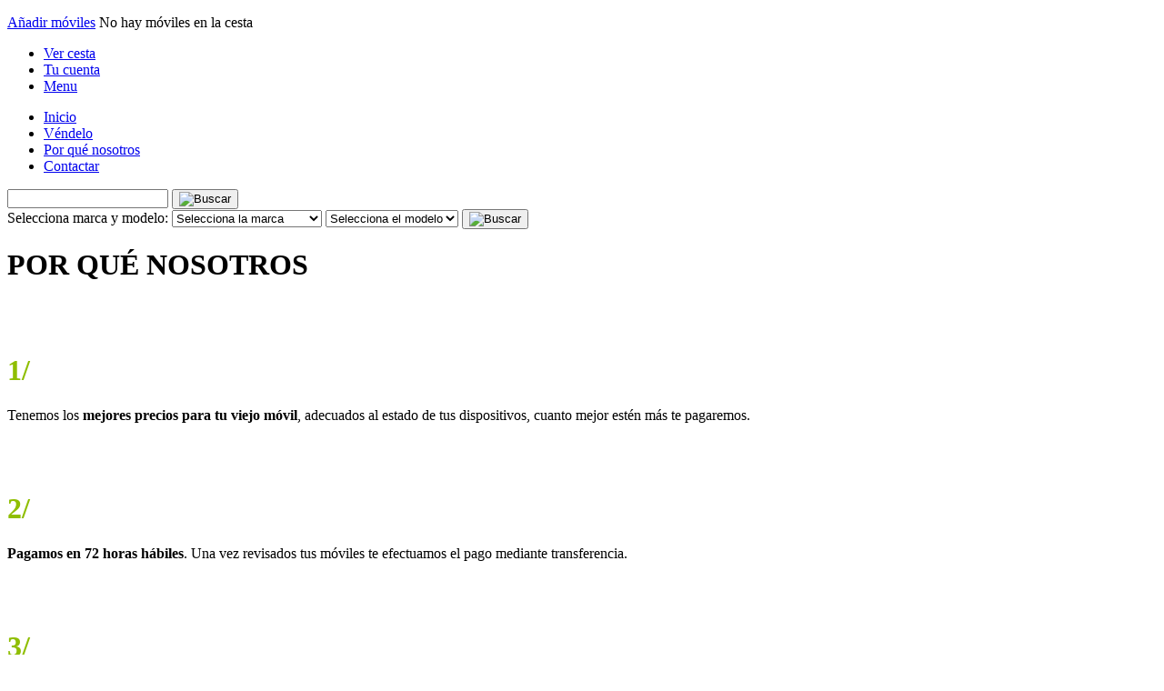

--- FILE ---
content_type: text/html; charset=UTF-8
request_url: https://dineroymoviles.es/es/por-que-nosotros/
body_size: 51809
content:
<!DOCTYPE html PUBLIC "-//W3C//DTD XHTML 1.0 Transitional//EN" "https://www.w3.org/TR/xhtml1/DTD/xhtml1-transitional.dtd">
<html xmlns="https://www.w3.org/1999/xhtml">
<head>
	<script type="text/javascript">

	  var _gaq = _gaq || [];
	  _gaq.push(['_setAccount', 'UA-35619399-1']);
	  _gaq.push(['_trackPageview']);

	  (function() {
		 var ga = document.createElement('script'); ga.type = 'text/javascript'; ga.async = true;
		 ga.src = ('https:' == document.location.protocol ? 'https://ssl' : 'http://www') + '.google-analytics.com/ga.js';
		 var s = document.getElementsByTagName('script')[0]; s.parentNode.insertBefore(ga, s);
	  })();

	</script>
<meta http-equiv="X-UA-Compatible" content="IE=7, IE=9" />
<meta http-equiv="Content-Type" content="text/html; charset=UTF-8" />
<meta name="google-site-verification" content="bbtcdqAeQF5B9DpMn549WZECihiSbZryO4lTdGQoags" />
						<title>Por Qué Nosotros | Hasta 400 € por tu móvil viejo o usado</title>
			<meta name="description" content="Razones por las que debes confiar en nosotros para vender tu móvil viejo o usado. Puedes ganar hasta 400 € por tu móvil. Recogida totalmente GRATIS." />
				<meta name="keywords" content="vender movil, venta de moviles usados, vender moviles, compra de móviles usados, venta moviles, venta de moviles, vender moviles usados, vender tu movil, vendo movil, reciclar movilvender telefonos moviles, vender moviles usados, vender moviles viejos, vender mi movil, vender moviles, vender moviles de segunda mano, vender telefonos moviles viejos, dinero por moviles usados." />
		<meta name="author" content="Mediaelx" />
	<meta name="language" content="es" />
	<link rel="icon" href="/favicon.ico" type="image/x-icon" />
	<link rel="shortcut icon" href="/favicon.ico" type="image/x-icon" />
	<meta name="viewport" content="width=device-width" />

	<script src="/includes/common/js/base.js?v=634269100" type="text/javascript"></script>
	<script src="/includes/common/js/utility.js?v=1012319801" type="text/javascript"></script>
    <link rel="stylesheet" href="/css/ionicons-2.0.1/css/ionicons.min.css" />
    
    
<link href="https://fonts.googleapis.com/css?family=Roboto:300&subset=latin,latin-ext" media="all" rel="stylesheet" type="text/css" />
<link href="/css/960.css?v=1878247195" media="only screen and (min-width: 768px)" rel="stylesheet" type="text/css" />
<!--[if lte IE 9]><link href="/css/960.css" media="all" rel="stylesheet" type="text/css" />
<![endif]-->
<link href="/css/web.css?1598351971" media="screen" rel="stylesheet" type="text/css" />
<link href="/css/mobile.css?1598351971" media="only screen and (max-width: 767px)" rel="stylesheet" type="text/css" />
<!--[if lte IE 9]><link href="/css/ie.css" media="all" rel="stylesheet" type="text/css" /><![endif]-->
<link href="/includes/skins/mxkollection3.css?v=174009633" media="all" rel="stylesheet" type="text/css" />

<script src="/includes/skins/style.js?v=210386109" type="text/javascript"></script>

<script type="text/javascript" src="/js/jquery-1.7.2.min.js"></script>
<script type="text/javascript" src="/js/jquery-ui-1.8.22.custom.min.js?v=851880144"></script>
<script type="text/javascript" src="/js/jquery.cycle.lite.1.0.min.js?v=1916756281"></script>
<script type="text/javascript" src="/js/jquery.prettyPhoto.js?v=1603822185"></script>
<script type="text/javascript" src="/js/jquery.zoom.min.js?v=1675958448"></script>
<script src="https://use.fontawesome.com/b47ea81824.js?v=137826975"></script>
<link href="https://fonts.googleapis.com/css2?family=Open+Sans:ital,wght@0,300;0,400;0,600;0,700;0,800;1,300;1,400;1,600;1,700;1,800&display=swap" rel="stylesheet">
   
    
<!-- Facebook Pixel Code -->
<script>
!function(f,b,e,v,n,t,s)
{if(f.fbq)return;n=f.fbq=function(){n.callMethod?
n.callMethod.apply(n,arguments):n.queue.push(arguments)};
if(!f._fbq)f._fbq=n;n.push=n;n.loaded=!0;n.version='2.0';
n.queue=[];t=b.createElement(e);t.async=!0;
t.src=v;s=b.getElementsByTagName(e)[0];
s.parentNode.insertBefore(t,s)}(window,document,'script',
'https://connect.facebook.net/en_US/fbevents.js');
 fbq('init', '331984228040718'); 
fbq('track', 'PageView');
</script>
<noscript>
 <img height="1" width="1" 
src="https://www.facebook.com/tr?id=331984228040718&ev=PageView
&noscript=1"/>
</noscript>
<!-- End Facebook Pixel Code -->  
    
</head>
<body id="por-que-nosotros" class="es">
	
	<div class="cesta-mini">
		<div class="container_12">
							<div class="grid_12">
					<p><a class="boton" href="/es/marcas/"><i class='icon-md ion-plus-circled'></i> Añadir móviles</a> No hay móviles en la cesta</p>	
				</div><div class="clear"></div>				
					</div>
	</div>
	<div class="cabecera">
		<div class="container_12">
			<div class="grid_4">
				<div class="logo"><a href="/es/"></a></div>
			</div>

			<div class="grid_8">
				
				<ul class="cesta-cuenta">
					<li><a href="/es/cesta/" rel="nofollow">Ver cesta</a></li>
					<li><a href="/es/cuenta/" rel="nofollow">Tu cuenta</a></li>
					<li><a class="mostrar-menu" href="#mapa-web-pie">Menu</a></li>
				</ul>

				<ul class="menu">
					<li><a href="/es/">Inicio</a></li>
					<li><a href="/es/marcas/">Véndelo</a></li>
					<li class="activo"><a href="/es/por-que-nosotros/">Por qué nosotros</a></li>
					<li><a href="/es/contacto/">Contactar</a></li>
				</ul>
			</div><div class="clear"></div>
		</div>
	</div>

	<script type="text/javascript" src="/includes/common/js/sigslot_core.js"></script>
<script type="text/javascript" src="/includes/wdg/classes/MXWidgets.js"></script>
<script type="text/javascript" src="/includes/wdg/classes/MXWidgets.js.php"></script>
<script type="text/javascript" src="/includes/wdg/classes/JSRecordset.js"></script>
<script type="text/javascript" src="/includes/wdg/classes/DependentDropdown.js"></script>
<script type="text/javascript">//<![CDATA[
top.jsRawData_Recordset2 = [
["id_mod", "fabricante_mod", "nombre_mod"],
//data
["3069","3","ACER  LIQUID Z3"], ["3070","3","Acer  Liquid Z4"], ["1323","3","Acer BeTouch E101"], ["1710","3","Acer BeTouch E200"], ["1321","3","Acer DX900"], ["3099","3","Acer E100"], ["3100","3","Acer E140"], ["3101","3","Acer E310"], ["3102","3","Acer E380"], ["1318","3","Acer F900"], ["3103","3","Acer Iconia A1-810"], ["3104","3","Acer Iconia A1-830"], ["3105","3","Acer Iconia A200"], ["3106","3","Acer Iconia A210"], ["3107","3","Acer Iconia A3"], ["3108","3","Acer Iconia A500 16GB"], ["3109","3","Acer Iconia A501 16GB"], ["3110","3","Acer Iconia A511"], ["3111","3","Acer Iconia A700"], ["3112","3","Acer Iconia B1"], ["3113","3","Acer Iconia W1-810"], ["3114","3","Acer Iconia W3"], ["3115","3","Acer Iconia W500"], ["3116","3","Acer Iconia W510"], ["3117","3","Acer Iconia W700"], ["1319","3","Acer Liquid A1"], ["3118","3","Acer Liquid E2"], ["3119","3","Acer Liquid E3"], ["3120","3","Acer Liquid Express E320"], ["3121","3","Acer Liquid Metal"], ["3122","3","Acer Liquid S1"], ["1320","3","Acer Liquid S100"], ["3123","3","Acer Liquid Z110"], ["3124","3","Acer Liquid Z2 Duo (Z120)"], ["3125","3","Acer Liquid Z200"], ["3126","3","Acer Liquid Z500"], ["1711","3","Acer M900"], ["1322","3","Acer NeoTouch S200"], ["3127","3","Acer P300"], ["3128","3","Acer P400"], ["3129","3","Acer S120"], ["3130","3","Acer S300"], ["3136","3","Acer S306"], ["3131","3","Acer Switch 10"], ["1324","3","Acer Tempo X960"], ["3132","3","Acer Z120"], ["3133","3","Acer Z130"], ["3134","3","Acer Z150"], ["3135","3","Acer Z160"], ["3137","6","Alcatel 101 (S by SFR)"], ["3138","6","Alcatel 1060"], ["3139","6","Alcatel 117 (S by SFR)"], ["3140","6","Alcatel 2001"], ["3141","6","Alcatel 2001X"], ["3090","6","Alcatel 2010"], ["3142","6","Alcatel 262 (S by SFR)"], ["3143","6","Alcatel 3003G"], ["3144","6","Alcatel 4013X"], ["3145","6","Alcatel 4015X"], ["1976","6","Alcatel BE1"], ["2011","6","Alcatel BE4"], ["2103","6","Alcatel BE5"], ["1993","6","Alcatel BF3"], ["1938","6","Alcatel BF4"], ["1811","6","Alcatel BG3"], ["1945","6","Alcatel BH4"], ["2105","6","Alcatel BL11"], ["2009","6","Alcatel HC800"], ["1953","6","Alcatel HD1"], ["2111","6","Alcatel HD8"], ["2186","6","Alcatel HE1 One Touch Club"], ["3665","6","Alcatel Idol 3 (5,5)"], ["3087","6","Alcatel Idol Mini"], ["3146","6","Alcatel Idol S"], ["1816","6","Alcatel Mandarina Duck?"], ["3147","6","Alcatel One Touch 1009"], ["3148","6","Alcatel One Touch 1010X"], ["3149","6","Alcatel One Touch 1013x"], ["3150","6","Alcatel One Touch 1016"], ["3151","6","Alcatel One Touch 1035"], ["3152","6","Alcatel One Touch 1040"], ["3153","6","Alcatel One Touch 1046"], ["3154","6","Alcatel One Touch 2004"], ["3155","6","Alcatel One Touch 2007"], ["3156","6","Alcatel One Touch 2012"], ["3157","6","Alcatel One Touch 2040"], ["3158","6","Alcatel One Touch 255"], ["3159","6","Alcatel One Touch 303"], ["3160","6","Alcatel One Touch 3040"], ["3161","6","Alcatel One Touch 4007D"], ["3162","6","Alcatel One Touch 4009"], ["3163","6","Alcatel One Touch 4010"], ["3164","6","Alcatel One Touch 4016"], ["3165","6","Alcatel One Touch 4018"], ["3166","6","Alcatel One Touch 4027"], ["3167","6","Alcatel One Touch 4030"], ["3168","6","Alcatel One Touch 4033"], ["3169","6","Alcatel One Touch 4035"], ["3170","6","Alcatel One Touch 5035"], ["3171","6","Alcatel One Touch 5036X"], ["3172","6","Alcatel One Touch 5042X"], ["3173","6","Alcatel One Touch 5050"], ["3174","6","Alcatel One touch 506"], ["3175","6","Alcatel One Touch 585"], ["3176","6","Alcatel One Touch 6010X"], ["3177","6","Alcatel One Touch 6030x"], ["3178","6","Alcatel One Touch 6033X"], ["3179","6","Alcatel One Touch 6037"], ["3180","6","Alcatel One Touch 6050A"], ["3181","6","Alcatel One Touch 720"], ["3182","6","Alcatel One Touch 803"], ["3183","6","Alcatel One Touch 815"], ["3184","6","Alcatel One Touch 838"], ["3185","6","Alcatel One Touch 900"], ["3186","6","Alcatel One Touch 908"], ["3187","6","Alcatel One Touch 981"], ["3188","6","Alcatel One Touch 998"], ["3189","6","Alcatel One Touch A392A"], ["3190","6","Alcatel One Touch Evo 7"], ["3191","6","Alcatel One Touch Evo 7HD"], ["3192","6","Alcatel One Touch Idol 2"], ["3193","6","Alcatel One Touch Idol 2 Mini S"], ["3194","6","Alcatel One Touch Idol X"], ["3195","6","Alcatel One Touch Idol X+"], ["3196","6","Alcatel One Touch P310X"], ["3197","6","Alcatel One Touch Smartwatch"], ["3198","6","Alcatel One Touch Tab 7"], ["3091","6","Alcatel OneTouch Pop 7S"], ["3084","6","Alcatel OT 1030"], ["3085","6","Alcatel OT 2005"], ["3076","6","Alcatel OT 602"], ["3086","6","Alcatel OT 668"], ["3075","6","Alcatel OT 880"], ["3089","6","Alcatel OT 903"], ["3072","6","Alcatel OT 916"], ["3077","6","Alcatel OT 918"], ["3073","6","Alcatel OT 985"], ["3079","6","Alcatel OT 990"], ["3071","6","Alcatel OT 991"], ["3074","6","Alcatel OT 995"], ["3078","6","Alcatel OT 997"], ["3083","6","Alcatel OT S Pop"], ["3081","6","Alcatel OT Scribe HD"], ["3080","6","Alcatel OT Star"], ["2112","6","Alcatel OT-103"], ["1949","6","Alcatel OT-105"], ["2110","6","Alcatel OT-203"], ["2272","6","Alcatel OT-204"], ["2281","6","Alcatel OT-208"], ["756","6","Alcatel OT-209"], ["2282","6","Alcatel OT-217"], ["1849","6","Alcatel OT-222"], ["1941","6","Alcatel OT-223"], ["2283","6","Alcatel OT-255"], ["2058","6","Alcatel OT-282"], ["2180","6","Alcatel OT-292"], ["1940","6","Alcatel OT-304"], ["1958","6","Alcatel OT-306"], ["3199","6","Alcatel OT-355"], ["2284","6","Alcatel OT-363"], ["2247","6","Alcatel OT-505"], ["2170","6","Alcatel OT-556 TH3"], ["2002","6","Alcatel OT-606"], ["2285","6","Alcatel OT-665"], ["3200","6","Alcatel OT-706"], ["745","6","Alcatel OT-708"], ["758","6","Alcatel OT-710"], ["761","6","Alcatel OT-799"], ["744","6","Alcatel OT-800 One Touch Tribe"], ["751","6","Alcatel OT-802"], ["749","6","Alcatel OT-808"], ["1797","6","Alcatel OT-813"], ["755","6","Alcatel OT-980"], ["2286","6","Alcatel OT-983"], ["2043","6","Alcatel OT-C630"], ["748","6","Alcatel OT-C635"], ["1812","6","Alcatel OT-C701"], ["2109","6","Alcatel OT-C707"], ["1957","6","Alcatel OT-E205"], ["1948","6","Alcatel OT-E220"], ["2107","6","Alcatel OT-E221"], ["2210","6","Alcatel OT-E227"], ["2108","6","Alcatel OT-E256"], ["1988","6","Alcatel OT-E257"], ["2031","6","Alcatel OT-E259"], ["2273","6","Alcatel OT-E265"], ["2106","6","Alcatel OT-E801"], ["2104","6","Alcatel OT-S211"], ["2248","6","Alcatel OT-S218"], ["2102","6","Alcatel OT-S320"], ["2287","6","Alcatel OT-S920"], ["2263","6","Alcatel OT-V770"], ["3082","6","Alcatel Pop C7"], ["3201","6","Alcatel Pop S9"], ["3202","6","Alcatel Tab 4 (P353x)"], ["3203","6","Alcatel Text Edition 153"], ["3088","6","Alcatel Tribe 3000G"], ["767","7","Amoi E78"], ["765","7","Amoi INQ Chat 3G"], ["763","7","Amoi Skype Phone WP-S2"], ["3681","8","APPLE  iPad Pro 12 9 128GB Wifi"], ["3680","8","APPLE  iPad Pro 12 9 128GB Wifi 4G"], ["3679","8","APPLE  iPad Pro 12 9 256GB Wifi"], ["3678","8","APPLE  iPad Pro 12 9 256GB Wifi 4GB"], ["3684","8","APPLE  iPad Pro 12 9 32GB Wifi"], ["3685","8","APPLE  iPad Pro 9 7 128GB Wifi 4G"], ["3683","8","APPLE  iPad Pro 9 7 256GB Wifi"], ["3682","8","APPLE  iPad Pro 9 7 256GB Wifi 4G"], ["3687","8","APPLE  iPad Pro 9 7 32GB Wifi"], ["3686","8","APPLE  iPad Pro 9 7 32GB Wifi 4G"], ["1525","8","Apple IPad 16GB With Wi-fi"], ["1528","8","Apple IPad 16GB With Wi-fi+3G"], ["1531","8","Apple IPad 2 16GB With Wi-fi"], ["1534","8","Apple IPad 2 16gb With Wi-fi+3G"], ["1532","8","Apple IPad 2 32GB With Wi-fi"], ["1535","8","Apple IPad 2 32gb With Wi-fi+3G"], ["1533","8","Apple iPad 2 64GB Wi-fi"], ["1536","8","Apple IPad 2 64gb With Wi-fi+3G"], ["1600","8","Apple IPad 3 16gb With Wi-fi"], ["1603","8","Apple IPad 3 16gb With Wi-fi + 4g"], ["1601","8","Apple IPad 3 32gb With Wi-fi"], ["1604","8","Apple IPad 3 32gb With Wi-fi + 4G"], ["1602","8","Apple IPad 3 64gb With Wi-fi"], ["1605","8","Apple IPad 3 64gb With Wi-fi + 4g"], ["1526","8","Apple IPad 32gb With Wi-fi"], ["1529","8","Apple IPad 32gb With Wi-fi+3g"], ["2052","8","Apple iPad 4 128GB Wifi"], ["2053","8","Apple Ipad 4 128GB WIFI 4G"], ["1869","8","Apple iPad 4 16GB WiFi"], ["1870","8","Apple iPad 4 16GB WiFi 4G"], ["1871","8","Apple iPad 4 32GB WiFi"], ["1872","8","Apple iPad 4 32GB WiFi 4G"], ["1873","8","Apple iPad 4 64GB WiFi"], ["1874","8","Apple iPad 4 64GB WiFi 4G"], ["1527","8","Apple IPad 64gb With Wi-fi"], ["1530","8","Apple IPad 64GB With Wi-fi+3G"], ["2921","8","Apple Ipad Air 128gb Wifi"], ["2925","8","Apple Ipad Air 128gb Wifi 4G"], ["2922","8","Apple Ipad Air 16gb Wifi"], ["2926","8","Apple Ipad Air 16gb Wifi 4G"], ["3017","8","Apple iPad Air 2 Wifi 128GB"], ["3016","8","Apple iPad Air 2 Wifi 16GB"], ["3009","8","Apple iPad Air 2 Wifi 4G 128GB"], ["3008","8","Apple iPad Air 2 Wifi 4G 16GB"], ["3018","8","Apple iPad Air 2 Wifi 4G 64GB"], ["3015","8","Apple iPad Air 2 Wifi 64GB"], ["2923","8","Apple Ipad Air 32gb Wifi"], ["2927","8","Apple Ipad Air 32GB Wifi 4G"], ["2924","8","Apple ipad Air 64gb Wifi"], ["2928","8","Apple Ipad Air 64GB Wifi 4G"], ["1781","8","Apple Ipad Mini 16GB Wifi 3G"], ["1780","8","Apple Ipad Mini 16GB Wifi?"], ["3026","8","Apple iPad mini 2 Wifi 128GB"], ["3022","8","Apple iPad mini 2 Wifi 16GB"], ["3020","8","Apple iPad mini 2 Wifi 32GB"], ["3025","8","Apple iPad mini 2 Wifi 4G 128GB"], ["3024","8","Apple iPad mini 2 Wifi 4G 16GB"], ["3023","8","Apple iPad mini 2 Wifi 4G 32GB"], ["3027","8","Apple iPad mini 2 Wifi 4G 64GB"], ["3021","8","Apple iPad mini 2 Wifi 64GB"], ["3011","8","Apple iPad mini 3 Wifi 128GB"], ["3010","8","Apple iPad mini 3 Wifi 16GB"], ["3014","8","Apple iPad mini 3 Wifi 4G 128GB"], ["3013","8","Apple iPad mini 3 Wifi 4G 16GB"], ["3012","8","Apple iPad mini 3 Wifi 4G 64GB"], ["3007","8","Apple iPad mini 3 Wifi 64GB"], ["1783","8","Apple Ipad Mini 32GB Wifi 3G"], ["3005","8","Apple iPad Mini 32GB Wifi 4G"], ["1782","8","Apple Ipad Mini 32GB Wifi?"], ["1784","8","Apple Ipad Mini 64GB Wifi"], ["1785","8","Apple Ipad Mini 64GB Wifi 3G"], ["3006","8","Apple iPad Mini 64GB Wifi 4G"], ["3019","8","Apple iPad mini Wifi 4G 16GB"], ["5109","8","APPLE IPHONE 11 128GB"], ["5110","8","APPLE IPHONE 11 256GB"], ["5108","8","APPLE IPHONE 11 64GB"], ["5112","8","APPLE IPHONE 11 PRO 256GB"], ["5113","8","APPLE IPHONE 11 PRO 512GB"], ["5111","8","APPLE IPHONE 11 PRO 64GB"], ["5115","8","APPLE IPHONE 11 PRO MAX 256GB"], ["5116","8","APPLE IPHONE 11 PRO MAX 512GB"], ["5114","8","APPLE IPHONE 11 PRO MAX 64GB"], ["5200","8","APPLE IPHONE 12 128GB"], ["5201","8","APPLE IPHONE 12 256GB"], ["5199","8","APPLE IPHONE 12 64GB"], ["5197","8","APPLE IPHONE 12 MINI 128GB"], ["5198","8","APPLE IPHONE 12 MINI 256GB"], ["5196","8","APPLE IPHONE 12 MINI 64GB"], ["5202","8","APPLE IPHONE 12 PRO 128GB"], ["5203","8","APPLE IPHONE 12 PRO 256GB"], ["5204","8","APPLE IPHONE 12 PRO 512GB"], ["5205","8","APPLE IPHONE 12 PRO MAX 128GB"], ["5206","8","APPLE IPHONE 12 PRO MAX 256GB"], ["5207","8","APPLE IPHONE 12 PRO MAX 512GB"], ["5305","8","APPLE IPHONE 13 128GB"], ["5306","8","APPLE IPHONE 13 256GB"], ["5307","8","APPLE IPHONE 13 512GB"], ["5302","8","APPLE IPHONE 13 MINI 128GB"], ["5303","8","APPLE IPHONE 13 MINI 256GB"], ["5304","8","APPLE IPHONE 13 MINI 512GB"], ["5309","8","APPLE IPHONE 13 PRO  256GB"], ["5308","8","APPLE IPHONE 13 PRO 128GB"], ["5311","8","APPLE IPHONE 13 PRO 1TB"], ["5310","8","APPLE IPHONE 13 PRO 512GB"], ["5312","8","APPLE IPHONE 13 PRO MAX 128GB"], ["5315","8","APPLE IPHONE 13 PRO MAX 1TB"], ["5313","8","APPLE IPHONE 13 PRO MAX 256GB"], ["5314","8","APPLE IPHONE 13 PRO MAX 512GB"], ["5374","8","APPLE IPHONE 14 128GB"], ["5375","8","APPLE IPHONE 14 256GB"], ["5376","8","APPLE IPHONE 14 512GB"], ["5378","8","APPLE IPHONE 14 PLUS 128GB"], ["5379","8","APPLE IPHONE 14 PLUS 256GB"], ["5380","8","APPLE IPHONE 14 PLUS 512GB"], ["5381","8","APPLE IPHONE 14 PRO 128GB"], ["5384","8","APPLE IPHONE 14 PRO 1TB"], ["5382","8","APPLE IPHONE 14 PRO 256GB"], ["5383","8","APPLE IPHONE 14 PRO 512GB"], ["5418","8","APPLE IPHONE 14 PRO MAX 128GB"], ["5421","8","APPLE IPHONE 14 PRO MAX 1TB"], ["5419","8","APPLE IPHONE 14 PRO MAX 256GB"], ["5420","8","APPLE IPHONE 14 PRO MAX 512GB"], ["5469","8","APPLE IPHONE 15 128GB"], ["5470","8","APPLE IPHONE 15 256GB"], ["5471","8","APPLE IPHONE 15 512GB"], ["5472","8","APPLE IPHONE 15 PLUS 128GB"], ["5473","8","APPLE IPHONE 15 PLUS 256GB"], ["5474","8","APPLE IPHONE 15 PLUS 512GB"], ["5465","8","APPLE IPHONE 15 PRO 128GB"], ["5468","8","APPLE IPHONE 15 PRO 1TB"], ["5466","8","APPLE IPHONE 15 PRO 256GB"], ["5467","8","APPLE IPHONE 15 PRO 512GB"], ["5462","8","APPLE IPHONE 15 PRO MAX 1TB"], ["5464","8","APPLE IPHONE 15 PRO MAX 256GB"], ["5463","8","APPLE IPHONE 15 PRO MAX 512GB"], ["5525","8","APPLE IPHONE 16 128GB"], ["5537","8","APPLE IPHONE 16 256GB"], ["5527","8","APPLE IPHONE 16 512GB"], ["5528","8","APPLE IPHONE 16 PLUS 128GB"], ["5529","8","APPLE IPHONE 16 PLUS 256GB"], ["5530","8","APPLE IPHONE 16 PLUS 512GB"], ["5531","8","APPLE IPHONE 16 PRO 128GB"], ["5533","8","APPLE IPHONE 16 PRO 1TB"], ["5545","8","APPLE IPHONE 16 PRO 256GB"], ["5532","8","APPLE IPHONE 16 PRO 512GB"], ["5536","8","APPLE IPHONE 16 PRO MAX 1TB"], ["5534","8","APPLE IPHONE 16 PRO MAX 256GB"], ["5535","8","APPLE IPHONE 16 PRO MAX 512GB"], ["5582","8","APPLE IPHONE 16e 128GB"], ["5583","8","APPLE IPHONE 16e 256GB"], ["5584","8","APPLE IPHONE 16e 512GB"], ["5626","8","APPLE IPHONE 17 256GB"], ["5627","8","APPLE IPHONE 17 512GB"], ["5630","8","APPLE IPHONE 17 AIR 1TB"], ["5628","8","APPLE IPHONE 17 AIR 256GB"], ["5629","8","APPLE IPHONE 17 AIR 512GB"], ["5633","8","APPLE IPHONE 17 PRO 1TB"], ["5631","8","APPLE IPHONE 17 PRO 256GB"], ["5632","8","APPLE IPHONE 17 PRO 512GB"], ["5636","8","APPLE IPHONE 17 PRO MAX 1TB"], ["5634","8","APPLE IPHONE 17 PRO MAX 256GB"], ["5637","8","APPLE IPHONE 17 PRO MAX 2TB"], ["5635","8","APPLE IPHONE 17 PRO MAX 512GB"], ["12","8","Apple Iphone 2G 16GB"], ["20","8","Apple IPhone 2G 4GB"], ["21","8","Apple Iphone 2G 8GB"], ["13","8","Apple IPhone 3G 16GB"], ["14","8","Apple IPhone 3G 8GB"], ["15","8","Apple IPhone 3GS 16GB"], ["16","8","Apple IPhone 3GS 32GB"], ["1557","8","Apple IPhone 3GS 8GB"], ["18","8","Apple IPhone 4 16GB"], ["19","8","Apple IPhone 4 32GB"], ["1505","8","Apple IPhone 4 8GB"], ["1506","8","Apple IPhone 4S 16GB"], ["1507","8","Apple IPhone 4S 32GB"], ["1508","8","Apple IPhone 4S 64GB"], ["2279","8","Apple Iphone 4S 8GB"], ["1766","8","Apple IPhone 5 16GB?"], ["1767","8","Apple IPhone 5 32GB?"], ["1768","8","Apple IPhone 5 64GB"], ["2238","8","Apple Iphone 5C 16GB"], ["2239","8","Apple Iphone 5C 32GB"], ["2929","8","Apple Iphone 5C 8GB"], ["2240","8","Apple Iphone 5S 16GB"], ["2241","8","Apple Iphone 5S 32GB"], ["2242","8","Apple Iphone 5S 64GB"], ["2958","8","Apple Iphone 6 128GB"], ["2956","8","Apple Iphone 6 16GB"], ["2957","8","Apple Iphone 6 64GB"], ["2961","8","Apple Iphone 6 plus 128GB"], ["2959","8","Apple Iphone 6 plus 16GB"], ["2960","8","Apple Iphone 6 plus 64GB"], ["3096","8","Apple iPhone 6S 128GB"], ["3095","8","Apple iPhone 6S 16GB"], ["5014","8","APPLE IPHONE 6S 32GB"], ["3094","8","Apple iPhone 6S 64GB"], ["3097","8","Apple iPhone 6S Plus 128GB"], ["3093","8","Apple iPhone 6S Plus 16GB"], ["5015","8","APPLE IPHONE 6S Plus 32GB"], ["3092","8","Apple iPhone 6S Plus 64GB"], ["3712","8","Apple Iphone 7 128GB"], ["3713","8","Apple Iphone 7 256GB"], ["3711","8","Apple Iphone 7 32GB"], ["3715","8","Apple Iphone 7 Plus 128GB"], ["3716","8","Apple Iphone 7 Plus 256GB"], ["3714","8","Apple Iphone 7 Plus 32GB"], ["5026","8","APPLE IPHONE 8 256GB"], ["5025","8","APPLE IPHONE 8 64GB"], ["5028","8","APPLE IPHONE 8 PLUS 256GB"], ["5027","8","APPLE IPHONE 8 PLUS 64GB"], ["5411","8","APPLE IPHONE SE (2022) 128GB"], ["5410","8","APPLE IPHONE SE (2022) 64GB"], ["5017","8","APPLE IPHONE SE 128GB"], ["5130","8","APPLE IPHONE SE 128GB 2020"], ["3672","8","Apple Iphone SE 16GB"], ["5131","8","APPLE IPHONE SE 256GB 2020"], ["5016","8","APPLE IPHONE SE 32GB"], ["3673","8","Apple Iphone SE 64GB"], ["5129","8","APPLE IPHONE SE 64GB 2020"], ["5030","8","APPLE IPHONE X 256GB"], ["5029","8","APPLE IPHONE X 64GB"], ["5064","8","APPLE IPHONE XR 128GB"], ["5065","8","APPLE IPHONE XR 256GB"], ["5063","8","APPLE IPHONE XR 64GB"], ["5058","8","APPLE IPHONE XS 256GB"], ["5059","8","APPLE IPHONE XS 512GB"], ["5057","8","APPLE IPHONE XS 64GB"], ["5061","8","APPLE IPHONE XS MAX 256GB"], ["5062","8","APPLE IPHONE XS MAX 512GB"], ["5060","8","APPLE IPHONE XS MAX 64GB"], ["3658","8","APPLE WATCH 38MM"], ["3098","8","Apple watch sport 42mm"], ["770","9","BenQ p50"], ["772","9","BenQ s660c"], ["774","9","BenQ s670c"], ["775","9","BenQ S68"], ["777","9","BenQ s80"], ["779","9","BenQ S81"], ["781","9","BenQ z2"], ["97","10","Blackberry 7100t"], ["98","10","Blackberry 7100v Charm"], ["99","10","Blackberry 7100x"], ["100","10","Blackberry 7130"], ["101","10","Blackberry 7230"], ["102","10","Blackberry 7290"], ["103","10","Blackberry 7730"], ["122","10","Blackberry 8100 Pearl"], ["123","10","Blackberry 8110 Pearl"], ["124","10","Blackberry 8120 Pearl"], ["125","10","Blackberry 8220 Flip"], ["104","10","Blackberry 8300 Curve"], ["105","10","Blackberry 8310 Curve"], ["118","10","Blackberry 8320 Curve"], ["119","10","Blackberry 8520 Curve"], ["107","10","Blackberry 8700"], ["137","10","Blackberry 8707v"], ["110","10","Blackberry 8800"], ["111","10","Blackberry 8820"], ["112","10","Blackberry 8830"], ["120","10","Blackberry 8900 Curve"], ["1559","10","Blackberry 9530 Storm"], ["130","10","Blackberry 9550"], ["2896","10","Blackberry 9720"], ["147","10","Blackberry 9780"], ["115","10","Blackberry Bold 9000"], ["148","10","Blackberry Bold 9650"], ["116","10","Blackberry Bold 9700"], ["1929","10","Blackberry Bold 9788"], ["1558","10","BlackBerry Bold 9790"], ["156","10","Blackberry Bold Touch 9900"], ["2963","10","Blackberry Classic"], ["1760","10","Blackberry Curve 9220?"], ["139","10","Blackberry Curve 9300 3G"], ["1723","10","Blackberry Curve 9320"], ["1518","10","Blackberry Curve 9360"], ["1551","10","Blackberry Curve 9380"], ["2999","10","Blackberry leap"], ["2962","10","Blackberry Passport"], ["153","10","Blackberry Pearl 9100"], ["141","10","Blackberry Pearl 9105"], ["1799","10","BlackBerry Playbook 16GB"], ["1800","10","BlackBerry Playbook 32GB"], ["1801","10","BlackBerry Playbook 64GB?"], ["3204","10","Blackberry Porsche P9981"], ["2067","10","Blackberry Q10"], ["2232","10","Blackberry Q5"], ["127","10","Blackberry Storm 9500"], ["129","10","Blackberry Storm 9520"], ["144","10","Blackberry Torch 9800"], ["1516","10","Blackberry Torch 9810"], ["1517","10","Blackberry Torch 9860"], ["132","10","Blackberry Tour 9630"], ["1901","10","BLackberry Z10"], ["3028","10","Blackberry Z3"], ["2952","10","Blackberry Z30"], ["2187","52","Ericcson A1018s"], ["2160","52","Ericcson GH388"], ["2164","52","Ericcson T18s"], ["2158","52","Ericsson GA628"], ["2161","52","Ericsson GF768"], ["2159","52","Ericsson GF788e"], ["2197","52","Ericsson GH688"], ["2167","52","Ericsson R600"], ["2155","52","Ericsson T10s"], ["1995","52","Ericsson T20s"], ["2156","52","Ericsson T28s"], ["2165","52","Ericsson T29s"], ["2162","52","Ericsson T65"], ["2157","52","Ericsson T68"], ["69","13","Google Nexus One"], ["5603","11","GOOGLE PIXEL 8 5G 8/128GB"], ["5604","11","GOOGLE PIXEL 8 5G 8/256GB"], ["5606","11","GOOGLE PIXEL 8 PRO 5G 12/256GB"], ["5607","11","GOOGLE PIXEL 8 PRO 5G 12/512GB"], ["5605","11","GOOGLE PIXEL 8 PRO 5G 128/128GB"], ["5601","11","GOOGLE PIXEL 8A 5G  8/128GB"], ["5602","11","GOOGLE PIXEL 8A 5G  8/256GB"], ["5608","11","GOOGLE PIXEL 9 5G 12/128GB"], ["5609","11","GOOGLE PIXEL 9 5G 12/256GB"], ["5610","11","GOOGLE PIXEL 9 PRO 5G 16/128GB"], ["5611","11","GOOGLE PIXEL 9 PRO 5G 16/256GB"], ["5612","11","GOOGLE PIXEL 9 PRO 5G 16/512GB"], ["5089","14","HONOR 20 LITE"], ["5566","62","HONOR 200 5G 12/512GB"], ["5565","62","HONOR 200 5G 8/256GB"], ["5546","62","HONOR 200 LITE 5G 8/256GB"], ["5589","62","HONOR 200 PRO 5G 12/512GB"], ["5547","62","HONOR 200 SMART 5G 4/256GB"], ["5090","14","HONOR 20I"], ["5613","62","HONOR 400 5G 8/256GB"], ["5614","62","HONOR 400 5G 8/512GB"], ["5594","62","HONOR 400 LITE 5G 8/256GB"], ["5616","62","HONOR 400 PRO 5G 12/512GB"], ["5638","62","HONOR 400 SMART 5G 4/128GB"], ["5459","62","HONOR 70 LITE 5G 4/128GB"], ["5486","62","HONOR X6 4/64GB"], ["5453","62","HONOR X8 4g 6/128gb"], ["787","12","HP iPaq 510"], ["789","12","HP iPAQ 614c Business Navigator"], ["792","12","HP iPAQ 6915"], ["814","12","HP iPAQ 910c"], ["799","12","HP iPAQ 914c"], ["800","12","HP iPAQ Data Messenger"], ["794","12","HP iPAQ h3900"], ["796","12","HP iPaq H6300"], ["815","12","HP iPAQ h6315"], ["818","12","HP iPAQ h6340"], ["797","12","HP iPAQ hw6510"], ["809","12","HP iPAQ hw6910"], ["2214","12","HP iPAQ rw6815"], ["804","12","HP iPAQ rw6818"], ["3688","13","HTC 10"], ["83","13","HTC 7 Mozart"], ["95","13","HTC 7 Pro"], ["1730","13","HTC 7 Surround T8788"], ["1903","13","HTC 8s"], ["22","13","HTC Advantage X7510"], ["1935","13","HTC Amaze 4G"], ["1565","13","HTC Aria"], ["1617","13","HTC Artemis 200 P3301"], ["3205","13","HTC Blue Angel"], ["3206","13","HTC Butterfly"], ["78","13","HTC C600 Tornado"], ["93","13","HTC Cha Cha"], ["3207","13","HTC Charmer"], ["23","13","HTC Desire"], ["2904","13","HTC Desire 200"], ["2902","13","Htc Desire 300"], ["3055","13","Htc Desire 310"], ["3054","13","Htc Desire 320"], ["3208","13","HTC Desire 400"], ["2903","13","Htc Desire 500"], ["3056","13","Htc Desire 510"], ["3659","13","HTC DESIRE 516 DUAL SIM"], ["2988","13","Htc Desire 600"], ["2905","13","Htc Desire 601"], ["2906","13","Htc Desire 610"], ["3030","13","HTC Desire 620"], ["2907","13","Htc Desire 816"], ["2998","13","HTC Desire 820"], ["1722","13","HTC Desire C"], ["3209","13","HTC Desire Eye"], ["81","13","HTC Desire HD"], ["88","13","HTC Desire S"], ["3210","13","HTC Desire SV"], ["3211","13","HTC Desire V"], ["1868","13","HTC Desire X"], ["85","13","HTC Desire Z"], ["47","13","HTC Diamond"], ["50","13","HTC Diamond 2"], ["1566","13","HTC EVO 3D"], ["1729","13","HTC EVO 4G"], ["1562","13","HTC Explorer"], ["1576","13","HTC Flyer 16GB WiFi"], ["1577","13","HTC Flyer 32GB WiFi 3G"], ["66","13","HTC G1 Dream"], ["89","13","HTC Gratia"], ["82","13","HTC HD 7"], ["72","13","HTC HD Mini"], ["53","13","HTC HD2 Leo"], ["24","13","HTC Hero"], ["3212","13","HTC Hurricane"], ["90","13","HTC Incredible S"], ["25","13","HTC Legend"], ["26","13","HTC Magic G1"], ["3213","13","HTC Magician"], ["3214","13","HTC Magician Refresh"], ["77","13","HTC MTeoR"], ["3029","13","HTC Nexus 9"], ["2050","13","HTC ONE"], ["2938","13","HTC ONE M8"], ["2995","13","Htc One M9"], ["2939","13","HTC ONE MAX"], ["2940","13","HTC ONE MINI"], ["2941","13","HTC ONE MINI 2"], ["1598","13","HTC One S"], ["1936","13","HTC ONE SV"], ["1619","13","HTC One V"], ["1599","13","HTC One X"], ["1804","13","HTC One X plus"], ["1803","13","HTC One XL"], ["1567","13","HTC Ozone"], ["27","13","HTC P3300"], ["1578","13","HTC P3350"], ["28","13","HTC P3400"], ["44","13","HTC P3450"], ["29","13","HTC P3470(Pharos 100)"], ["30","13","HTC P3600"], ["31","13","HTC P4350"], ["59","13","HTC P4550 TyTN II - Kaiser"], ["32","13","HTC P6300"], ["33","13","HTC P6500"], ["68","13","HTC PH20B"], ["34","13","HTC PM200"], ["76","13","HTC PPC-6800 Mogul"], ["1568","13","HTC Prophet (PM300)"], ["35","13","HTC PU10"], ["1569","13","HTC Pulse"], ["1570","13","HTC Pure"], ["1571","13","HTC Radar"], ["1728","13","HTC Rhyme"], ["40","13","HTC Rose 100 S740"], ["36","13","HTC S310"], ["37","13","HTC S620"], ["38","13","HTC S710"], ["39","13","HTC S730"], ["96","13","HTC Salsa"], ["1548","13","HTC Sensation"], ["94","13","HTC Sensation XE"], ["1727","13","HTC Sensation XL"], ["70","13","HTC Smart"], ["71","13","HTC Snap"], ["42","13","HTC T3333"], ["43","13","HTC Tattoo"], ["1572","13","HTC Titan"], ["1623","13","HTC Touch"], ["57","13","HTC Touch 2 T3333"], ["45","13","HTC Touch 3G"], ["46","13","HTC Touch Cruise"], ["1573","13","HTC Touch Cruise 09"], ["48","13","HTC Touch Diamond 200"], ["49","13","HTC Touch Diamond 300"], ["51","13","HTC Touch Dual"], ["52","13","HTC Touch HD"], ["54","13","HTC Touch Pro"], ["55","13","HTC Touch Pro2"], ["56","13","HTC Touch Ted Baker Needle"], ["75","13","HTC Touch Viva T2223 Opal 100"], ["2236","13","HTC TROPHY 7"], ["58","13","HTC TyTn"], ["91","13","HTC Universal"], ["1795","13","HTC Velocity 4G?"], ["73","13","HTC Wildfire"], ["92","13","HTC Wildfire S"], ["2051","13","HTC Windows Phone 8s"], ["1802","13","HTC Windows Phone 8X"], ["61","13","HTC WIZA 200"], ["62","13","HTC Wizard"], ["63","13","HTC x7500 Advantage"], ["3699","14","HUAWEI  P9"], ["3215","14","Huawei Acsend Y520"], ["3259","14","Huawei ascend  Y201"], ["3216","14","Huawei Ascend G 302D"], ["2030","14","Huawei Ascend G300"], ["2897","14","Huawei Ascend G510"], ["3063","14","Huawei Ascend G525"], ["2898","14","Huawei Ascend G526"], ["3062","14","Huawei Ascend G535"], ["2899","14","Huawei Ascend G6"], ["3217","14","Huawei Ascend G600"], ["3058","14","Huawei Ascend G610"], ["3004","14","Huawei Ascend G620s"], ["3003","14","Huawei Ascend G630"], ["3031","14","Huawei Ascend G7"], ["3060","14","Huawei Ascend G700"], ["3231","14","Huawei Ascend G730"], ["2900","14","Huawei Ascend G740"], ["3061","14","Huawei Ascend G750"], ["3218","14","Huawei Ascend Mate"], ["3219","14","Huawei Ascend Mate 2"], ["2244","14","Huawei Ascend Mate 7"], ["2901","14","Huawei Ascend P1"], ["2990","14","huawei Ascend P2"], ["3002","14","Huawei Ascend P7"], ["3000","14","Huawei Ascend P8"], ["3001","14","Huawei Ascend P8 lite"], ["3057","14","Huawei Ascend W1"], ["3220","14","Huawei Ascend Y100"], ["1843","14","Huawei Ascend Y200 U8655"], ["3221","14","Huawei Ascend Y210"], ["3222","14","Huawei Ascend Y211"], ["3223","14","Huawei Ascend Y220"], ["2989","14","Huawei Ascend Y300"], ["3224","14","Huawei Ascend Y320"], ["3066","14","Huawei Ascend Y330"], ["3225","14","Huawei Ascend Y511"], ["3065","14","Huawei Ascend Y530"], ["3067","14","Huawei Ascend Y550"], ["2953","14","Huawei Asdend P6"], ["3226","14","Huawei D51"], ["3227","14","Huawei G6150"], ["3228","14","Huawei G6153"], ["3229","14","Huawei G6600"], ["2016","14","Huawei G6608"], ["1983","14","Huawei G6620"], ["820","14","Huawei G7002"], ["2061","14","Huawei G7010"], ["2277","14","Huawei G7105"], ["2059","14","Huawei G7210"], ["3230","14","Huawei G7220"], ["3232","14","Huawei G7300"], ["3233","14","Huawei G7500"], ["3660","14","HUAWEI G8"], ["3234","14","Huawei GLS3F Harrier"], ["3235","14","Huawei GLT3F Harrier Mini"], ["3236","14","Huawei Honor 6+"], ["3706","14","Huawei Honor 7"], ["3237","14","Huawei Ideos S7"], ["3238","14","Huawei Ideos X3"], ["3239","14","Huawei Ideos X6 (U9000)"], ["5035","14","Huawei Mate 10"], ["5036","14","Huawei Mate 10 Lite"], ["5043","14","HUAWEI MATE 10 PRO"], ["5067","14","HUAWEI MATE 20"], ["5066","14","HUAWEI MATE 20 LITE"], ["5068","14","HUAWEI MATE 20 PRO"], ["5069","14","HUAWEI MATE 20 X"], ["5006","14","Huawei Mate 8"], ["5011","14","HUAWEI MATE 9"], ["3674","14","Huawei Mate S 32gb"], ["3240","14","Huawei Mediapad"], ["3059","14","Huawei Mediapad 10 Link (S10)"], ["3241","14","Huawei Mediapad 7 Lite (S7)"], ["3242","14","Huawei Mediapad M1 8.0"], ["3243","14","Huawei Mediapad X1"], ["5002","14","Huawei Nova Plus"], ["5047","14","HUAWEI P SMART"], ["5074","14","HUAWEI P SMART 2019"], ["5054","14","HUAWEI P SMART PLUS"], ["5091","14","HUAWEI P SMART PLUS 2019"], ["5012","14","HUAWEI P10"], ["5019","14","HUAWEI P10 LITE"], ["5018","14","HUAWEI P10 PLUS"], ["5039","14","HUAWEI P20"], ["5040","14","HUAWEI P20 LITE"], ["5041","14","HUAWEI P20 PRO"], ["5082","14","HUAWEI P30 128GB"], ["5088","14","HUAWEI P30 LITE"], ["5083","14","HUAWEI P30 PRO 128GB"], ["5084","14","HUAWEI P30 PRO 256GB"], ["5013","14","HUAWEI P8 LITE 2017"], ["3710","14","Huawei p9 lite"], ["3703","14","Huawei P9 plus"], ["2231","14","Huawei S7"], ["3244","14","Huawei TalkBand B1"], ["3245","14","Huawei U1250"], ["3246","14","Huawei U1310"], ["3247","14","Huawei U3200"], ["1706","14","Huawei U7510"], ["3248","14","Huawei U7519"], ["2246","14","Huawei U7520"], ["1707","14","Huawei U8110"], ["1708","14","Huawei U8150 IDEOS"], ["3249","14","Huawei U8185"], ["822","14","Huawei U8220"], ["3250","14","Huawei U8230"], ["3251","14","Huawei U8350"], ["1709","14","Huawei U8500"], ["3252","14","Huawei U8510"], ["2289","14","Huawei U8650 Sonic"], ["3253","14","Huawei U8651"], ["3254","14","Huawei U8681"], ["3255","14","Huawei U8687"], ["1776","14","Huawei U8800 Ideos X5"], ["1842","14","Huawei U8860 Honor"], ["3256","14","Huawei U9200"], ["3257","14","Huawei U9510E"], ["3064","14","Huawei vision U8850"], ["3258","14","Huawei W1-U00"], ["5048","14","HUAWEI Y6 2018"], ["3260","14","Huawei Y625"], ["5046","14","HUAWEI Y7 2018"], ["5055","14","HUAWEI Y7 PRIME 2018"], ["5056","14","HUAWEI Y9 2018"], ["106","15","I-mate JAM"], ["108","15","i-mate JAMA"], ["117","15","i-mate JASJAM"], ["121","15","I-mate JASJAR"], ["128","15","I-mate PDA2"], ["131","15","I-mate PDA2k"], ["133","15","I-mate Pocket PC"], ["138","15","I-mate Smartphone2"], ["140","15","I-mate SP3"], ["143","15","I-mate SP3i"], ["146","15","I-mate SP5"], ["150","15","i-mate SP5m"], ["155","15","i-mate SPL"], ["166","15","i-mate Ultimate 6150"], ["157","15","i-mate Ultimate 8150"], ["174","15","i-mate Ultimate 8502"], ["168","15","i-mate Ultimate 9502"], ["826","16","INQ cloud touch"], ["2890","17","LG A100"], ["1501","17","LG A133"], ["1498","17","LG A140"], ["1886","17","LG A170"], ["3261","17","LG A170"], ["1962","17","LG A180"], ["1887","17","LG A190"], ["1888","17","LG A200"], ["3262","17","LG A225"], ["1889","17","LG A250"], ["3263","17","LG A290"], ["3264","17","LG A310"], ["2020","17","LG B1200"], ["3265","17","LG C195"], ["1487","17","LG C300 Town"], ["2014","17","LG C3100"], ["3266","17","LG C320"], ["2891","17","LG C330"], ["648","17","LG C3380"], ["3267","17","LG C360"], ["3268","17","LG C440"], ["1809","17","LG C550"], ["3269","17","LG C660"], ["3270","17","LG C800g"], ["639","17","LG Chocolate BL20"], ["642","17","LG Chocolate BL40"], ["1580","17","LG Cookie 3G T320"], ["1588","17","LG Cookie Plus GS500"], ["647","17","LG Cookie Style T310"], ["1581","17","LG CU720 Shine"], ["3271","17","LG D100 (L20)"], ["3272","17","LG D120 (L30)"], ["3275","17","LG D315 (F70)"], ["3037","17","LG D331 L Bello"], ["3039","17","LG D373 L80"], ["3276","17","LG D390N (F60)"], ["3277","17","LG D410 (L90 DUAL)"], ["3036","17","LG D605 Optimus L9 2"], ["1890","17","LG E405"], ["3278","17","LG E435"], ["3280","17","LG E455 (L5 DUAL)"], ["1610","17","LG E510 Optimus Hub"], ["3281","17","LG E906"], ["1807","17","LG Ego T500?"], ["3282","17","LG F2250"], ["2056","17","LG F2300"], ["2908","17","LG Flex D955"], ["2227","17","LG G E975"], ["3033","17","LG G Flex 2 H955"], ["3283","17","LG G Pad V480"], ["3284","17","LG G Watch R W110"], ["2909","17","LG G2 Mini"], ["3285","17","LG G2X (P999)"], ["2910","17","LG G3"], ["2965","17","LG G3 S D722"], ["2997","17","LG G4 32GB"], ["3662","17","LG G4 STYLUS"], ["3661","17","LG G4C"], ["3700","17","LG G5"], ["5020","17","LG G6"], ["5050","17","LG G7 THINQ"], ["5145","17","LG G8S THINQ  128GB"], ["5146","17","LG G8X THINQ 128GB"], ["5147","17","LG G8X THINQ 128GB DUAL SCREEN"], ["1632","17","LG GB102"], ["1633","17","LG GB110"], ["651","17","LG GB220"], ["1583","17","LG GB230 Julia"], ["1584","17","LG GB250"], ["1634","17","LG GD330"], ["660","17","LG GD510 Pop"], ["1808","17","LG GD550"], ["3286","17","LG GD570"], ["1635","17","LG GD580"], ["1491","17","LG GD880"], ["679","17","LG GD900 Crystal"], ["680","17","LG GD910"], ["1465","17","LG GM200 Brio"], ["3287","17","LG GM205"], ["1585","17","LG GM310"], ["1472","17","LG GM360 Viewty Snap"], ["681","17","LG GM730"], ["682","17","LG GM750"], ["3288","17","LG GR500"], ["1475","17","LG GS101"], ["1892","17","LG GS105"], ["3289","17","LG GS155"], ["1469","17","LG GS290 Cookie Fresh"], ["1479","17","LG GT350"], ["1492","17","LG GT365 Neon"], ["1463","17","LG GT400 Viewty Smile"], ["1468","17","LG GT405"], ["683","17","LG GT500 Puccini"], ["684","17","LG GT505"], ["1470","17","LG GT540 Optimus"], ["1483","17","LG GU230"], ["2025","17","LG GU280"], ["2892","17","LG GU285"], ["685","17","LG GW300"], ["3290","17","LG GW370"], ["1589","17","LG GW370 Rumour Plus"], ["686","17","LG GW520"], ["1476","17","LG GW550"], ["687","17","LG GW620 Eve"], ["3291","17","LG GX300"], ["1893","17","LG GX500"], ["3292","17","LG H220"], ["1636","17","LG HB620T"], ["5005","17","LG K10"], ["5151","17","LG K30 16GB"], ["5008","17","LG K4"], ["5150","17","LG K40S  32GB"], ["5149","17","LG K41S 32GB"], ["5143","17","LG K50S 32GB"], ["5142","17","LG K51S 64GB"], ["5141","17","LG K61 128GB"], ["5007","17","LG K8"], ["1637","17","LG KB620"], ["1638","17","LG KB770"], ["688","17","LG KC550"], ["689","17","LG KC780 Reina"], ["3294","17","LG KE500"], ["3295","17","LG KE520"], ["691","17","LG KE550"], ["692","17","LG KE770"], ["693","17","LG KE800"], ["694","17","LG KE820"], ["695","17","LG KE850 Prada"], ["696","17","LG KE970"], ["697","17","LG KF300"], ["1366","17","LG KF310"], ["1367","17","LG KF311"], ["1639","17","LG KF350"], ["1369","17","LG KF510"], ["1371","17","LG KF600"], ["1372","17","LG KF700"], ["1910","17","LG KF701"], ["1373","17","LG KF750 Secret"], ["1375","17","LG KF755 Secret"], ["1381","17","LG KF757 Secret"], ["1388","17","LG KF900 Prada"], ["3296","17","LG KG130"], ["1393","17","LG KG220"], ["1398","17","LG KG225"], ["2135","17","LG KG240"], ["2097","17","LG KG275"], ["1400","17","LG KG280"], ["1407","17","LG KG290"], ["1409","17","LG KG310"], ["1413","17","LG KG320"], ["2173","17","LG KG375"], ["1417","17","LG KG800"], ["1418","17","LG KG810"], ["1419","17","LG KG920"], ["1590","17","LG KM500"], ["1496","17","LG KM555E"], ["1488","17","LG KM570 Cookie Gig"], ["1422","17","LG KM900 ARENA"], ["1421","17","LG KP100"], ["1591","17","LG KP105"], ["3297","17","LG KP130"], ["1425","17","LG KP170"], ["2146","17","LG KP202"], ["1424","17","LG KP235"], ["1464","17","LG KP270"], ["1426","17","LG KP500 Cookie"], ["1427","17","LG KP501 Cookie"], ["1484","17","LG KP502 Cookie"], ["1512","17","LG Kp505"], ["1428","17","LG KP510"], ["1466","17","LG KS10"], ["1429","17","LG KS20"], ["1430","17","LG KS360"], ["1478","17","LG KS365"], ["1641","17","LG KS500"], ["1431","17","LG KT520"], ["1432","17","LG KT610"], ["1592","17","LG KU240"], ["1911","17","LG KU250"], ["1433","17","LG KU311"], ["1434","17","LG KU380"], ["2023","17","LG KU385"], ["1642","17","LG KU450"], ["1435","17","LG KU580"], ["1436","17","LG KU730"], ["1437","17","LG KU800"], ["1438","17","LG KU970 Shine"], ["1439","17","LG KU990 Viewty"], ["1524","17","LG KU990i"], ["3068","17","LG L Fino D290"], ["1440","17","LG L1100"], ["3298","17","LG L20 (D100)"], ["2209","17","LG L3 II E430"], ["2212","17","LG L3100"], ["1996","17","LG L341I"], ["3273","17","LG L35"], ["3274","17","LG L40 D160"], ["1772","17","LG L5 E612"], ["1477","17","LG L600v"], ["2992","17","LG L65 D280"], ["3035","17","LG L70 D320"], ["2966","17","LG L90 D405"], ["3293","17","LG LEON"], ["3299","17","LG LG265"], ["1441","17","LG M4300"], ["1442","17","LG M4330"], ["2233","17","LG M6100"], ["2049","17","LG NEXUS 4"], ["3032","17","LG Nexus 5"], ["1473","17","LG NTLG300GB"], ["1493","17","LG Optimus 2X P990"], ["3300","17","LG Optimus 3D Max (P720)"], ["1497","17","LG Optimus 3D P920"], ["1724","17","LG Optimus 4X HD P880"], ["1485","17","LG Optimus 7 E900"], ["3301","17","LG Optimus 7Q (C900)"], ["1643","17","LG Optimus CHIC E720"], ["2964","17","LG Optimus F6"], ["3302","17","LG Optimus F7"], ["3034","17","LG optimus G Pro"], ["2942","17","LG OPTIMUS G2"], ["3303","17","LG Optimus L1 2 E410"], ["1609","17","LG Optimus L3 E400"], ["3279","17","LG Optimus L4 2 E440"], ["1719","17","LG Optimus L5 E610"], ["2293","17","LG Optimus L5 II E460"], ["2943","17","LG OPTIMUS L7 2 P710"], ["3309","17","LG Optimus L7 4G P875"], ["1806","17","LG Optimus L7 P700"], ["1875","17","LG Optimus L9 P760"], ["1500","17","LG Optimus Me P350"], ["1486","17","LG Optimus One P500"], ["1499","17","LG Optimus P970"], ["2294","17","LG Optimus Pad V900"], ["2295","17","LG Optimus Q"], ["1613","17","LG Optimus Sol E-730"], ["3304","17","LG P270"], ["3305","17","LG P690 Optimus Net"], ["3306","17","LG P705"], ["3307","17","LG P768"], ["3308","17","LG P769"], ["3310","17","LG P930"], ["3311","17","LG P936"], ["1593","17","LG P940 Prada"], ["5148","17","LG Q60 64GB"], ["5080","17","LG Q7"], ["690","17","LG Renoir KC910i"], ["3312","17","LG S310"], ["3313","17","LG S5200"], ["3038","17","LG Spirit 4G"], ["3314","17","LG SU760 (Optimus 3D)"], ["2202","17","LG T3 T385"], ["1495","17","LG T300 Cookie Lite"], ["3315","17","LG T320"], ["3316","17","LG T375"], ["1582","17","LG T505 EGO Wi-Fi"], ["2296","17","LG T510"], ["3317","17","LG T530"], ["1607","17","LG T565"], ["3318","17","LG U250"], ["1443","17","LG U300"], ["3319","17","LG U310"], ["1467","17","LG U370"], ["1444","17","LG U400"], ["1445","17","LG U8100"], ["1446","17","LG U8110"], ["1447","17","LG U8120"], ["1448","17","LG U8130"], ["1449","17","LG U8138"], ["1450","17","LG U8150"], ["1451","17","LG U8180"], ["1452","17","LG U8200"], ["1453","17","LG U8210"], ["1454","17","LG U8290"], ["1455","17","LG U830"], ["1456","17","LG U8330"], ["1457","17","LG U8360"], ["1458","17","LG U8380"], ["2057","17","LG U8500"], ["1459","17","LG U880"], ["1460","17","LG U890"], ["3320","17","LG U900"], ["1461","17","LG U960"], ["3321","17","LG U960"], ["5042","17","LG V30"], ["5144","17","LG V50 THINQ 5G"], ["3322","17","LG V500"], ["5140","17","LG VELVET 5G"], ["1462","17","LG Viewty Smart GC900"], ["3323","17","LG VS876"], ["1587","17","LG Xenon GR500"], ["3324","56","Microsoft 1071"], ["3325","56","Microsoft 1089"], ["3326","56","Microsoft Lumia 532"], ["3327","56","Microsoft Lumia 535"], ["3328","56","Microsoft Surface 128gb"], ["3329","56","Microsoft Surface 2 128gb"], ["3330","56","Microsoft Surface 2 32gb"], ["3331","56","Microsoft Surface 2 64gb"], ["3332","56","Microsoft Surface Pro"], ["3333","56","Microsoft Surface Pro 2 256gb"], ["3334","56","Microsoft Surface Pro 3 128gb"], ["3335","56","Microsoft Surface RT"], ["3336","56","Microsoft Surface RT 32gb"], ["3337","56","Microsoft Surface RT 64gb"], ["2113","18","Motorla C115"], ["188","18","Motorola A1000"], ["193","18","Motorola A1010"], ["284","18","Motorola A1200"], ["303","18","Motorola A388"], ["306","18","Motorola A630"], ["308","18","Motorola A668"], ["312","18","Motorola A728"], ["316","18","Motorola A732"], ["318","18","Motorola A780i"], ["320","18","Motorola A840"], ["322","18","Motorola A910"], ["325","18","Motorola A920"], ["328","18","Motorola A925"], ["1277","18","Motorola Atrix"], ["330","18","Motorola Aura"], ["1541","18","Motorola Backflip"], ["2131","18","Motorola C116"], ["334","18","Motorola C119"], ["1981","18","Motorola C139"], ["2029","18","Motorola C168"], ["2022","18","Motorola C261"], ["2003","18","Motorola C330"], ["2073","18","Motorola C350"], ["2122","18","Motorola C353"], ["1961","18","Motorola C385"], ["2013","18","Motorola C390"], ["2100","18","Motorola C550"], ["2121","18","Motorola C650"], ["336","18","Motorola C975"], ["338","18","Motorola C980"], ["2191","18","Motorola CD930Motorola CD930 Type: MC2-41B12"], ["1543","18","Motorola Cliq"], ["2184","18","Motorola D460 Type: MG1-4A11"], ["2119","18","Motorola D520"], ["1276","18","Motorola Defy"], ["1608","18","Motorola Defy Mini"], ["341","18","Motorola DEXT MB220"], ["1912","18","Motorola Droid Razr XT912"], ["344","18","Motorola E1000"], ["346","18","Motorola E1060"], ["350","18","Motorola E1070"], ["353","18","Motorola E1120"], ["357","18","Motorola E378i"], ["361","18","Motorola E380"], ["377","18","Motorola E390"], ["380","18","Motorola E398"], ["382","18","Motorola E550"], ["386","18","Motorola E680"], ["1698","18","Motorola E680i"], ["388","18","Motorola E770"], ["391","18","Motorola E895"], ["1699","18","Motorola EM30"], ["393","18","Motorola EM325"], ["395","18","Motorola EM330"], ["1549","18","Motorola ES400"], ["2115","18","Motorola F3"], ["1563","18","Motorola Fire XT311"], ["1279","18","Motorola Flipout"], ["1358","18","Motorola Gleam"], ["2993","18","Motorola Google Nexus 6 32GB"], ["398","18","Motorola Jewel"], ["401","18","Motorola KRZR K1"], ["403","18","Motorola KRZR MAXX K3"], ["404","18","Motorola L2"], ["406","18","Motorola L6"], ["416","18","Motorola L7"], ["2208","18","Motorola M3188"], ["2117","18","Motorola M3288"], ["2035","18","Motorola M3588"], ["2116","18","Motorola M3688"], ["2264","18","Motorola M3888"], ["2151","18","Motorola MC-341b12"], ["421","18","Motorola Milestone"], ["425","18","Motorola Milestone 2"], ["428","18","Motorola Milestone XT720"], ["2991","18","Motorola Moto E"], ["2937","18","Motorola MOTO G 8GB"], ["3040","18","Motorola Moto G 8GB 2014"], ["5649","18","MOTOROLA MOTO G35 5G 4/128GB"], ["5022","18","MOTOROLA MOTO G4"], ["930","18","Motorola MOTO U9"], ["3041","18","Motorola Moto x"], ["1274","18","Motorola Motocubo A45"], ["1616","18","Motorola Motoluxe Xt615"], ["1928","18","Motorola Motosmart"], ["2127","18","Motorola MPx220"], ["435","18","Motorola PEBL U6"], ["907","18","Motorola Q 9"], ["905","18","Motorola Q700"], ["906","18","Motorola Q8"], ["1278","18","Motorola Quench XT3 XT502"], ["1545","18","Motorola RAZR  XT910"], ["1885","18","Motorola RAZR i XT890"], ["908","18","Motorola RAZR Maxx V6"], ["910","18","Motorola RAZR V3"], ["909","18","Motorola RAZR V3i"], ["914","18","Motorola RAZR V3i D&G"], ["913","18","Motorola RAZR V3iM"], ["915","18","Motorola RAZR V3x"], ["916","18","Motorola RAZR V3xx"], ["918","18","Motorola RAZR2 V8"], ["919","18","Motorola RAZR2 V9"], ["920","18","Motorola RIZR Z3"], ["922","18","Motorola ROKR E1"], ["923","18","Motorola ROKR E2"], ["924","18","Motorola ROKR E6"], ["925","18","Motorola ROKR E8"], ["2250","18","Motorola ROKR W5"], ["926","18","Motorola ROKR Z6"], ["928","18","Motorola SLVR L9"], ["2147","18","Motorola StarTac 130"], ["2114","18","Motorola T191"], ["2152","18","Motorola T2288 Talckabout"], ["1974","18","Motorola T720i"], ["929","18","Motorola T725"], ["2120","18","Motorola Timeport L7089"], ["1884","18","Motorola V1000"], ["931","18","Motorola V1050"], ["1273","18","Motorola V1100"], ["2125","18","Motorola V171"], ["932","18","Motorola V176"], ["1946","18","Motorola V180"], ["933","18","Motorola V186"], ["2124","18","Motorola V188"], ["934","18","Motorola V191"], ["1091","18","Motorola V195"], ["1092","18","Motorola V220"], ["1093","18","Motorola V235"], ["1094","18","Motorola V300"], ["1097","18","Motorola V360"], ["1102","18","Motorola V361"], ["1108","18","Motorola V400p"], ["2132","18","Motorola V50"], ["1116","18","Motorola V500"], ["1123","18","Motorola V501"], ["1133","18","Motorola V525"], ["1137","18","Motorola V535"], ["1141","18","Motorola V545"], ["1142","18","Motorola V547"], ["1143","18","Motorola V550"], ["1144","18","Motorola V551"], ["1145","18","Motorola V555"], ["1146","18","Motorola V557"], ["1155","18","Motorola V560"], ["2133","18","Motorola V60"], ["1158","18","Motorola V600"], ["1162","18","Motorola V620"], ["1190","18","Motorola V635"], ["1815","18","Motorola V66"], ["1194","18","Motorola V690"], ["2098","18","Motorola V70"], ["1195","18","Motorola V700"], ["1200","18","Motorola V750"], ["1998","18","Motorola V80"], ["1204","18","Motorola V872"], ["1220","18","Motorola V878"], ["1221","18","Motorola V975"], ["1222","18","Motorola V980"], ["1223","18","Motorola Vbox"], ["1229","18","Motorola VE66"], ["1232","18","Motorola W156"], ["2182","18","Motorola W175"], ["1579","18","Motorola W180"], ["1236","18","Motorola W205"], ["1239","18","Motorola W208"], ["1243","18","Motorola W215"], ["1246","18","Motorola W218"], ["1248","18","Motorola W220"], ["1251","18","Motorola W230"], ["1255","18","Motorola W233 Renew"], ["1258","18","Motorola w375"], ["1265","18","Motorola W377"], ["1268","18","Motorola W380"], ["1269","18","Motorola W388"], ["1700","18","Motorola W395"], ["1270","18","Motorola W490"], ["1271","18","Motorola W510"], ["1701","18","Motorola WX180"], ["2298","18","Motorola WX390"], ["5021","18","MOTOROLA X FORCE"], ["5009","18","MOTOROLA X PLAY"], ["1546","18","Motorola Xoom 32 Gb wifi"], ["1547","18","Motorola Xoom 32 Gb wifi 3G"], ["1272","18","Motorola Z10"], ["921","18","Motorola Z8 RIZR"], ["432","18","Motorola ZN5"], ["832","19","Neonode N1"], ["834","19","Neonode N2"], ["1717","39","Nokia 100"], ["3338","39","Nokia 101"], ["3339","39","Nokia 103"], ["3340","39","Nokia 105"], ["3341","39","Nokia 106"], ["3342","39","Nokia 107"], ["2894","39","Nokia 108"], ["3343","39","Nokia 109"], ["3344","39","Nokia 110"], ["142","39","Nokia 1100"], ["149","39","Nokia 1101"], ["3345","39","Nokia 111"], ["152","39","Nokia 1110"], ["154","39","Nokia 1110i"], ["158","39","Nokia 1112"], ["3346","39","Nokia 112"], ["2017","39","Nokia 113"], ["3347","39","Nokia 114"], ["162","39","Nokia 1200"], ["1913","39","NOKIA 1202"], ["561","39","Nokia 1203"], ["165","39","Nokia 1208"], ["172","39","Nokia 1209"], ["1914","39","NOKIA 1280"], ["3348","39","Nokia 1282"], ["3349","39","Nokia 130"], ["175","39","Nokia 1600"], ["2249","39","Nokia 1610 / 1611 (NHE-5NX)"], ["537","39","Nokia 1616"], ["179","39","Nokia 1650"], ["181","39","Nokia 1661"], ["183","39","Nokia 1662"], ["185","39","Nokia 1680"], ["589","39","Nokia 1800"], ["3350","39","Nokia 202"], ["2299","39","Nokia 206"], ["3351","39","Nokia 207"], ["2895","39","Nokia 208"], ["3352","39","Nokia 210"], ["189","39","Nokia 2100"], ["3353","39","Nokia 215"], ["3354","39","Nokia 220"], ["578","39","Nokia 2220 Slide"], ["3355","39","Nokia 225"], ["194","39","Nokia 2300"], ["195","39","Nokia 2310"], ["570","39","Nokia 2320 Classic"], ["201","39","Nokia 2323 Classic"], ["202","39","Nokia 2330 Classic"], ["203","39","Nokia 2600"], ["204","39","Nokia 2600 Classic"], ["205","39","Nokia 2610"], ["206","39","Nokia 2626"], ["208","39","Nokia 2630"], ["209","39","Nokia 2650"], ["210","39","Nokia 2652"], ["211","39","Nokia 2660"], ["212","39","Nokia 2680 Slide"], ["533","39","Nokia 2690"], ["213","39","Nokia 2700 Classic"], ["572","39","Nokia 2710 Navigation Edition"], ["228","39","Nokia 2720 Fold"], ["232","39","Nokia 2730 Classic"], ["234","39","Nokia 2760"], ["3356","39","Nokia 2865"], ["3358","39","Nokia 308"], ["3359","39","Nokia 309"], ["237","39","Nokia 3100"], ["239","39","Nokia 3108"], ["241","39","Nokia 3109 Classic"], ["244","39","Nokia 3110 Classic"], ["247","39","Nokia 3110 Evolve"], ["249","39","Nokia 3120"], ["251","39","Nokia 3120 Classic"], ["253","39","Nokia 3128"], ["256","39","Nokia 3200"], ["1952","39","Nokia 3210"], ["262","39","Nokia 3220"], ["266","39","Nokia 3230"], ["267","39","Nokia 3250"], ["268","39","Nokia 3300"], ["269","39","Nokia 3310"], ["270","39","Nokia 3330"], ["271","39","Nokia 3410"], ["272","39","Nokia 3500 Classic"], ["273","39","Nokia 3510"], ["274","39","Nokia 3510i"], ["3360","39","Nokia 3595"], ["275","39","Nokia 3600 Slide"], ["276","39","Nokia 3610 Fold"], ["277","39","Nokia 3630"], ["278","39","Nokia 3650"], ["279","39","Nokia 3660"], ["559","39","Nokia 3710 Fold"], ["280","39","Nokia 3720 Classic"], ["1510","39","Nokia 500"], ["281","39","Nokia 5000"], ["282","39","Nokia 5030 XpressRadio"], ["283","39","Nokia 5070"], ["285","39","Nokia 5100"], ["286","39","Nokia 5110"], ["287","39","Nokia 5130 XpressMusic"], ["621","39","Nokia 5132 XpressMusic"], ["288","39","Nokia 5140"], ["289","39","Nokia 5140i"], ["3362","39","Nokia 515"], ["290","39","Nokia 5200"], ["291","39","Nokia 5210"], ["292","39","Nokia 5220"], ["573","39","Nokia 5228"], ["293","39","Nokia 5230"], ["587","39","Nokia 5250"], ["294","39","Nokia 5300"], ["295","39","Nokia 5310 Xpress Music"], ["296","39","Nokia 5320 XpressMusic"], ["297","39","Nokia 5330 XpressMusic"], ["298","39","Nokia 5500 Sport"], ["3363","39","Nokia 5510"], ["299","39","Nokia 5530 Xpress Music"], ["300","39","Nokia 5610 XpressMusic"], ["581","39","Nokia 5630 XpressMusic"], ["302","39","Nokia 5700"], ["626","39","Nokia 5730 XpressMusic"], ["305","39","Nokia 5800 XpressMusic"], ["3364","39","Nokia 600"], ["307","39","Nokia 6010"], ["309","39","Nokia 6020"], ["310","39","Nokia 6021"], ["3365","39","Nokia 603"], ["311","39","Nokia 6030"], ["313","39","Nokia 6060"], ["540","39","Nokia 6061"], ["314","39","Nokia 6070"], ["315","39","Nokia 6080"], ["317","39","Nokia 6085"], ["319","39","Nokia 6086"], ["321","39","Nokia 6100"], ["323","39","Nokia 6101"], ["324","39","Nokia 6102"], ["326","39","Nokia 6103"], ["327","39","Nokia 6108"], ["2163","39","Nokia 6110"], ["329","39","Nokia 6110 Navigator"], ["331","39","Nokia 6111"], ["332","39","Nokia 6120 Classic"], ["333","39","Nokia 6121 Classic"], ["335","39","Nokia 6124 Classic"], ["337","39","Nokia 6125"], ["3366","39","Nokia 6126"], ["339","39","Nokia 6131"], ["340","39","Nokia 6133"], ["342","39","Nokia 6136"], ["2271","39","Nokia 6150"], ["343","39","Nokia 6151"], ["345","39","Nokia 6170"], ["347","39","Nokia 6200"], ["348","39","Nokia 6210"], ["349","39","Nokia 6210 Navigator"], ["351","39","Nokia 6212 Classic"], ["352","39","Nokia 6220"], ["354","39","Nokia 6220 Classic"], ["355","39","Nokia 6230"], ["356","39","Nokia 6230i"], ["358","39","Nokia 6233"], ["359","39","Nokia 6234"], ["360","39","Nokia 6260"], ["1621","39","Nokia 6260 Slide"], ["548","39","Nokia 6263"], ["1622","39","Nokia 6265"], ["362","39","Nokia 6267"], ["363","39","Nokia 6270"], ["1624","39","Nokia 6275i"], ["3367","39","Nokia 6275i"], ["364","39","Nokia 6280"], ["365","39","Nokia 6282"], ["366","39","Nokia 6288"], ["367","39","Nokia 6290"], ["368","39","Nokia 6300"], ["369","39","Nokia 6300i"], ["370","39","Nokia 6301"], ["371","39","Nokia 6303 Classic"], ["575","39","Nokia 6303i Classic"], ["372","39","Nokia 6310"], ["373","39","Nokia 6310i"], ["3368","39","Nokia 6350"], ["374","39","Nokia 6500 Classic"], ["375","39","Nokia 6500 Slide"], ["376","39","Nokia 6510"], ["378","39","Nokia 6555"], ["379","39","Nokia 6600"], ["381","39","Nokia 6600 Fold"], ["383","39","Nokia 6600 Slide"], ["384","39","Nokia 6600i Slide"], ["385","39","Nokia 6610"], ["387","39","Nokia 6610i"], ["389","39","Nokia 6620"], ["390","39","Nokia 6630"], ["392","39","Nokia 6650 Fold"], ["394","39","Nokia 6670"], ["396","39","Nokia 6680"], ["397","39","Nokia 6681"], ["1625","39","Nokia 6682"], ["399","39","Nokia 6700 Classic"], ["400","39","Nokia 6700 Slide"], ["402","39","Nokia 6708"], ["585","39","Nokia 6710 Navigator"], ["407","39","Nokia 6720 Classic"], ["408","39","Nokia 6730 Classic"], ["410","39","Nokia 6760 Slide"], ["3369","39","Nokia 6790s (SURGE)"], ["1626","39","Nokia 6800"], ["411","39","Nokia 6810"], ["412","39","Nokia 6820"], ["413","39","Nokia 6822"], ["1511","39","Nokia 700"], ["1627","39","Nokia 701"], ["414","39","Nokia 7020"], ["415","39","Nokia 7070 Prism"], ["417","39","Nokia 7100"], ["419","39","Nokia 7200"], ["420","39","Nokia 7210"], ["422","39","Nokia 7210 Supernova"], ["423","39","Nokia 7230"], ["424","39","Nokia 7250"], ["426","39","Nokia 7250i"], ["427","39","Nokia 7260"], ["429","39","Nokia 7270"], ["430","39","Nokia 7280"], ["431","39","Nokia 7310 Supernova"], ["433","39","Nokia 7360"], ["434","39","Nokia 7370"], ["436","39","Nokia 7373"], ["437","39","Nokia 7380"], ["439","39","Nokia 7390"], ["441","39","Nokia 7500 Prism"], ["442","39","Nokia 7510 Supernova"], ["444","39","Nokia 7600"], ["445","39","Nokia 7610"], ["446","39","Nokia 7610 Supernova"], ["2075","39","Nokia 7650"], ["447","39","Nokia 7700"], ["448","39","Nokia 7710"], ["449","39","Nokia 7900 Prism"], ["1789","39","Nokia 808 PureView?"], ["450","39","Nokia 8210"], ["3370","39","Nokia 8250"], ["451","39","Nokia 8310"], ["452","39","Nokia 8600 Luna"], ["453","39","Nokia 8800"], ["454","39","Nokia 8800 Arte"], ["523","39","Nokia 8800 Carbon Arte"], ["1628","39","Nokia 8800 Gold Arte"], ["455","39","Nokia 8800 Sapphire Arte"], ["456","39","Nokia 8800 Sirocco"], ["2027","39","Nokia 8810"], ["1915","39","NOKIA 8850"], ["3371","39","Nokia 8855"], ["3372","39","Nokia 8890"], ["457","39","Nokia 8910"], ["458","39","Nokia 8910i"], ["459","39","Nokia 9210i"], ["460","39","Nokia 9300"], ["461","39","Nokia 9300i"], ["462","39","Nokia 9500"], ["1786","39","Nokia Asha 200?"], ["1612","39","Nokia Asha 201"], ["1845","39","Nokia Asha 203"], ["2047","39","Nokia Asha 205"], ["3373","39","Nokia Asha 2052"], ["1629","39","Nokia Asha 300"], ["1787","39","Nokia Asha 301?"], ["1764","39","Nokia Asha 302?"], ["3357","39","Nokia Asha 303"], ["2300","39","Nokia Asha 305"], ["1788","39","Nokia Asha 306?"], ["1769","39","Nokia Asha 311"], ["3361","39","Nokia Asha 501"], ["3374","39","Nokia Asha 503"], ["1917","39","NOKIA C1-00"], ["629","39","Nokia C1-01"], ["630","39","Nokia C1-02"], ["3375","39","Nokia C2 03 Touch and Type"], ["3376","39","Nokia C2 06"], ["619","39","Nokia C2-00"], ["591","39","Nokia C2-01"], ["1630","39","Nokia C2-02"], ["1611","39","Nokia C2-05"], ["553","39","Nokia C3"], ["564","39","Nokia C3-01 Touch And Type"], ["535","39","Nokia C5"], ["3377","39","Nokia C5 04"], ["592","39","Nokia C5-03"], ["555","39","Nokia C6"], ["594","39","Nokia C6-01"], ["576","39","Nokia C7"], ["556","39","Nokia E5"], ["463","39","Nokia E50"], ["464","39","Nokia E50 (with Camera)"], ["465","39","Nokia E51"], ["466","39","Nokia E52"], ["467","39","Nokia E55"], ["1513","39","Nokia E6"], ["468","39","Nokia E60"], ["469","39","Nokia E61"], ["470","39","Nokia E61i"], ["471","39","Nokia E62"], ["472","39","Nokia E63"], ["473","39","Nokia E65"], ["474","39","Nokia E66"], ["1560","39","Nokia E7-00"], ["475","39","Nokia E70"], ["476","39","Nokia E71"], ["477","39","Nokia E72"], ["566","39","Nokia E73"], ["478","39","Nokia E75"], ["479","39","Nokia E90"], ["2931","39","Nokia Lumia 1020"], ["2932","39","Nokia Lumia 1320"], ["2933","39","Nokia Lumia 1520"], ["3042","39","Nokia Lumia 2520"], ["3378","39","Nokia Lumia 435"], ["3379","39","Nokia Lumia 510"], ["2176","39","Nokia Lumia 520"], ["2968","39","Nokia Lumia 530"], ["3380","39","Nokia Lumia 535"], ["1718","39","Nokia Lumia 610"], ["2048","39","Nokia Lumia 620"], ["2934","39","Nokia Lumia 625"], ["3044","39","Nokia Lumia 630"], ["2935","39","Nokia Lumia 635"], ["3046","39","Nokia Lumia 640"], ["1561","39","Nokia Lumia 710"], ["2234","39","Nokia Lumia 720"], ["3381","39","Nokia Lumia 730"], ["3045","39","Nokia Lumia 735"], ["1514","39","Nokia Lumia 800"], ["1790","39","Nokia Lumia 820"], ["2936","39","Nokia Lumia 825"], ["3043","39","Nokia Lumia 830"], ["1738","39","Nokia Lumia 900"], ["1791","39","Nokia Lumia 920?"], ["2226","39","Nokia lumia 925"], ["2967","39","Nokia Lumia 930"], ["516","39","Nokia N Gage"], ["480","39","Nokia N70"], ["481","39","Nokia N71"], ["482","39","Nokia N72"], ["483","39","Nokia N73"], ["485","39","Nokia N76"], ["3382","39","Nokia N77"], ["487","39","Nokia N78"], ["488","39","Nokia N79"], ["558","39","Nokia N8"], ["489","39","Nokia N80"], ["3383","39","Nokia N800"], ["490","39","Nokia N81"], ["491","39","Nokia N81 8GB"], ["492","39","Nokia N810"], ["493","39","Nokia N82"], ["494","39","Nokia N85"], ["495","39","Nokia N86 8MP"], ["1720","39","Nokia N9"], ["496","39","Nokia N90"], ["497","39","Nokia N900"], ["499","39","Nokia N91"], ["501","39","Nokia N92"], ["505","39","Nokia N93"], ["507","39","Nokia N93i"], ["509","39","Nokia N95"], ["511","39","Nokia N95 8GB"], ["513","39","Nokia N96"], ["514","39","Nokia N97"], ["515","39","Nokia N97 Mini"], ["3384","39","Nokia X "], ["1792","39","Nokia X1-01"], ["3385","39","Nokia X2 02"], ["3386","39","Nokia X2 05"], ["1631","39","Nokia X2-00"], ["618","39","Nokia X2-01"], ["519","39","Nokia x3"], ["567","39","Nokia X3-02"], ["598","39","Nokia X5-01"], ["521","39","Nokia X6 16GB"], ["543","39","Nokia X6 32GB"], ["546","39","Nokia X6 8GB"], ["632","39","Nokia X7-00"], ["1208","40","O2 Argon"], ["1205","40","O2 Cocoon"], ["1206","40","O2 ICE"], ["1209","40","O2 XDA Atmos"], ["1210","40","O2 XDA Atom"], ["1316","40","O2 XDA Atom Life"], ["1692","40","O2 XDA Comet"], ["1211","40","O2 XDA Exec"], ["1693","40","O2 XDA Flame"], ["1212","40","O2 XDA Flint"], ["1213","40","O2 XDA Graphite"], ["1694","40","O2 XDA Guide"], ["1215","40","O2 XDA Ignito"], ["1216","40","O2 XDA II"], ["1217","40","O2 XDA II Mini"], ["1218","40","O2 XDA IIi"], ["1219","40","O2 XDA Iis"], ["1296","40","O2 XDA IQ Smartphone"], ["1297","40","O2 XDA Mantle"], ["1298","40","O2 XDA Mini S"], ["1299","40","O2 XDA Neo"], ["1695","40","O2 XDA Nova"], ["1300","40","O2 XDA Orbit"], ["1301","40","O2 XDA Orbit II"], ["1314","40","O2 XDA Orion"], ["1302","40","O2 XDA Serra"], ["1303","40","O2 XDA Star"], ["1304","40","O2 XDA Stealth"], ["1305","40","O2 XDA Stellar"], ["1696","40","O2 XDA Touch Diamond 300"], ["1306","40","O2 XDA Trion"], ["1307","40","O2 XDA Venn"], ["1308","40","O2 XDA Zest"], ["1309","40","O2 XDA Zinc"], ["1312","40","O2 Xphone"], ["1315","40","O2 Xphone II"], ["1317","40","O2 Xphone IIm"], ["5291","59","OPPO A15 3/32GB"], ["5288","59","OPPO A16s 4/64GB"], ["5454","59","OPPO A17 4G 4/64GB"], ["5549","59","OPPO A40 4G 4/128GB"], ["5550","59","OPPO A40 4G 6/128GB"], ["5625","59","OPPO A5 4G 4/128GB"], ["5618","59","OPPO A5 5G 4/128GB"], ["5617","59","OPPO A5 PRO 4G 4/128GB"], ["5596","59","OPPO A5 PRO 4G 8/256GB"], ["5595","59","OPPO A5 PRO 5G 8/256GB"], ["5290","59","OPPO A53 4/64GB"], ["5289","59","OPPO A53S 4/128GB"], ["5282","59","OPPO A54 5G 4/64GB"], ["5436","59","OPPO A54S 4G 4/128GB"], ["5438","59","OPPO A57S 4/128GB"], ["5569","59","OPPO A60 4G 8/256GB"], ["5570","59","OPPO A60 5G 4/128GB"], ["5287","59","OPPO A72 4/128GB"], ["5286","59","OPPO A73 5G 8/128"], ["5285","59","OPPO A74 5G 6/128GB"], ["5442","59","OPPO A77 5G 4/64GB"], ["5450","59","OPPO A78 5G 4/128GB"], ["5439","59","OPPO A78 5G 8/128GB"], ["5511","59","OPPO A79 5G 4/128GB"], ["5510","59","OPPO A79 5G 8/256GB"], ["5548","59","OPPO A80 5G 8/256GB"], ["5284","59","OPPO A91 4/128GB"], ["5283","59","OPPO A94 5G 8/128GB"], ["5443","59","OPPO FIND N2 FLIP 5G 8/256GB"], ["5297","59","OPPO FIND X2 12/256GB"], ["5298","59","OPPO FIND X2 LITE"], ["5296","59","OPPO FIND X2 NEO 5G 12/256GB"], ["5295","59","OPPO FIND X2 PRO 12/512GB"], ["5301","59","OPPO FIND X3 LITE 5G 8/128GB"], ["5300","59","OPPO FIND X3 NEO 5G 12/256GB"], ["5299","59","OPPO FIND X3 PRO 5G 12/256GB"], ["5413","59","OPPO FIND X5 5G 8/256GB"], ["5412","59","OPPO FIND X5 LITE 5G 8/256gb"], ["5414","59","OPPO FIND X5 PRO 5G 12/256GB"], ["5292","59","OPPO RENO 4 5G 8/128GB"], ["5293","59","OPPO RENO 4 PRO 5G 12/256GB"], ["5294","59","OPPO RENO 4Z 5G 8/128GB"], ["5568","59","OPPO RENO12 FS 5G 12/512GB"], ["5567","59","OPPO RENO12 FS 5G 8/256GB"], ["5598","59","OPPO RENO13 5G 12/256GB"], ["5600","59","OPPO RENO13 F 5G 8/256GB"], ["5599","59","OPPO RENO13 FS 5G 12/512GB"], ["5597","59","OPPO RENO13 PRO 5G 12/512GB"], ["5648","59","OPPO RENO14 F 5G 8/256GB"], ["5416","59","OPPO RENO8 5G 8/256GB"], ["5417","59","OPPO RENO8 LITE 5G 8/128GB"], ["5415","59","OPPO RENO8 PRO 5G 8/256GB"], ["1042","41","Orange Amsterdam"], ["1046","41","Orange Barcelona"], ["1020","41","Orange Berlin"], ["2930","41","Orange Kivo"], ["1814","41","Orange Lisboa?"], ["1021","41","Orange Miami"], ["1040","41","Orange Rio"], ["1022","41","Orange Rome"], ["1041","41","Orange San Francisco"], ["1023","41","Orange SPV C500"], ["1024","41","Orange SPV C550"], ["1025","41","Orange SPV C600"], ["1026","41","Orange SPV E600"], ["1027","41","Orange SPV E610"], ["1028","41","Orange SPV E650"], ["1029","41","Orange SPV M1000"], ["1030","41","Orange SPV M1500"], ["1031","41","Orange SPV M2000"], ["1032","41","Orange SPV M3100"], ["1033","41","Orange SPV M500"], ["1034","41","Orange SPV M5000"], ["1035","41","Orange SPV M600"], ["1036","41","Orange SPV M700"], ["2037","41","Orange SPV Panama"], ["1037","41","Orange Tokyo"], ["1038","41","Orange Treo 650"], ["1039","41","Orange Vegas"], ["1379","42","Palm 750v"], ["1394","42","Palm Centro"], ["1396","42","Palm Pixi"], ["1392","42","Palm Pixi Plus"], ["1380","42","Palm Pre"], ["1397","42","Palm Pre 2"], ["1395","42","Palm Pre Plus"], ["1382","42","Palm Treo 180"], ["1384","42","Palm Treo 270"], ["1385","42","Palm Treo 500v"], ["1386","42","Palm Treo 600"], ["1387","42","Palm Treo 650"], ["1389","42","Palm Treo 680"], ["1390","42","Palm Treo 750"], ["1391","42","Palm Treo Pro"], ["2266","43","Panasonic EB-G50"], ["2218","43","Panasonic EB-G52"], ["2190","43","Panasonic EB-GD30"], ["2095","43","Panasonic EB-GD35"], ["2252","43","Panasonic EB-GD67"], ["2270","43","Panasonic EB-GD70"], ["2268","43","Panasonic EB-GD75"], ["2183","43","Panasonic EB-GD87"], ["2094","43","panasonic EB-GD90"], ["2217","43","Panasonic EB-VS3"], ["2008","43","Panasonic EB-VS6"], ["2258","43","Panasonic EB-x300"], ["1987","43","Panasonic EB-X400"], ["2093","43","Panasonic EB-X60"], ["1691","43","Panasonic VS7"], ["1399","44","Qtek 1010"], ["1401","44","Qtek 2020"], ["1402","44","Qtek 2020i"], ["1403","44","Qtek 8020"], ["1404","44","Qtek 8060"], ["1405","44","Qtek 8080"], ["1406","44","Qtek 8100"], ["1408","44","Qtek 8300"], ["1410","44","Qtek 8310"], ["1411","44","Qtek 8500"], ["1412","44","Qtek 9090"], ["1414","44","Qtek 9100"], ["1415","44","Qtek S100"], ["1416","44","Qtek S200"], ["5341","60","REALME 5 PRO 4/128GB"], ["5342","60","REALME 5 PRO 8/128GB"], ["5339","60","REALME 6  4/128GB"], ["5338","60","REALME 6  4/64GB"], ["5340","60","REALME 6  8/128GB"], ["5336","60","REALME 6 PRO 6/64GB"], ["5335","60","REALME 6 PRO 8/128GB"], ["5337","60","REALME 6i 4/128GB"], ["5334","60","REALME 6S 4/64GB"], ["5324","60","REALME 7 5G 8/128GB"], ["5326","60","REALME 7 6/64GB"], ["5327","60","REALME 7 8/128GB"], ["5325","60","REALME 7 PRO 8/128GB"], ["5323","60","REALME 7i 4/64GB"], ["5321","60","REALME 8 4/64GB"], ["5320","60","REALME 8 5G 4/64GB"], ["5322","60","REALME 8 6/128GB"], ["5343","60","REALME C11 3/32GB"], ["5345","60","REALME C21 3/32GB"], ["5346","60","REALME C21 4/64GB"], ["5351","60","REALME C21-Y 3/32GB"], ["5352","60","REALME C21-Y 4/64GB"], ["5353","60","REALME C25-Y 4/128GB"], ["5344","60","REALME C3 3/64GB"], ["5317","60","REALME GT MASTER EDIDTION 5G 6/128GB"], ["5318","60","REALME GT MASTER EDIDTION 5G 8/256GB"], ["5350","60","REALME GT NEO 2 12/256GB"], ["5349","60","REALME GT NEO 2 8/128GB"], ["5319","60","REALME NARZO 30 5G 4/128GB"], ["5333","60","REALME X2 PRO 12/256GB"], ["5330","60","REALME X3 SUPERZOOM 12/256GB"], ["5329","60","REALME X3 SUPERZOOM 8/128GB"], ["5328","60","REALME X50 5G 6/128GB"], ["5332","60","REALME X50 PRO 5G 12/256GB"], ["5331","60","REALME X50 PRO 5G 8/128GB"], ["2181","45","Sagem MW930"], ["840","45","Sagem MY 721x"], ["842","45","Sagem MY C-3B"], ["2032","45","Sagem MY202x"], ["2101","45","Sagem MY600v"], ["2071","45","Sagem MYc2-3m"], ["2077","45","Sagem MYX-2g"], ["2188","45","Sagem MYX-2m"], ["2251","45","Sagem myX-5m"], ["2204","45","Sagem SG341i"], ["2207","45","Sagem SG345i"], ["3701","46","SAMSUNG  Galaxy Note 5 N920F"], ["3534","46","Samsung  Galaxy Pocket Neo S5310"], ["3550","46","Samsung  Galaxy Win DUOS I8552"], ["3397","46","Samsung  Galaxy Y Pro Duos B5512"], ["3551","46","Samsung  Gear V700"], ["2149","46","Samsung 2400"], ["1594","46","Samsung 360 H1"], ["1595","46","Samsung 360 H2"], ["1071","46","Samsung 360 M1"], ["2128","46","Samsung 600"], ["3387","46","Samsung 8S"], ["1645","46","Samsung A177"], ["3388","46","Samsung A187"], ["3389","46","Samsung A256"], ["1166","46","Samsung A516"], ["2171","46","Samsung A800"], ["3390","46","Samsung A817"], ["3391","46","Samsung A847M"], ["1283","46","Samsung A887 Solstice"], ["3392","46","Samsung A997"], ["2044","46","Samsung Ativ i8750"], ["3518","46","samsung Ativ Tab P8510 Wifi 32GB"], ["3393","46","Samsung B100"], ["1177","46","Samsung B110"], ["736","46","Samsung B130"], ["3394","46","Samsung B200"], ["737","46","Samsung B2100 Xplorer"], ["1648","46","Samsung B270"], ["738","46","Samsung B2700"], ["1264","46","Samsung B2710"], ["739","46","Samsung B300"], ["3395","46","Samsung B320"], ["740","46","Samsung B3210 Genio Qwerty"], ["741","46","Samsung B3310"], ["1649","46","Samsung B3410"], ["1650","46","Samsung B510"], ["1651","46","Samsung B520"], ["743","46","Samsung B5310 CorbyPRO"], ["3396","46","Samsung B550"], ["1294","46","Samsung b5702 duos"], ["1189","46","Samsung B5722"], ["746","46","Samsung B7300 Omnia Lite"], ["3398","46","Samsung B7320"], ["750","46","Samsung B7330 Omnia Pro"], ["1191","46","Samsung B7350 Omnia PRO 4"], ["1284","46","Samsung B7510 Galaxy Pro"], ["752","46","Samsung B7610 OmniaPRO"], ["1652","46","Samsung B7722"], ["3399","46","Samsung B7722"], ["2216","46","Samsung C100"], ["3400","46","Samsung C120"], ["3401","46","Samsung C130"], ["2028","46","Samsung C140"], ["3402","46","Samsung C160"], ["753","46","Samsung C170"], ["754","46","Samsung C180"], ["2012","46","Samsung c200"], ["757","46","Samsung C240"], ["759","46","Samsung C250"], ["760","46","Samsung C260"], ["2039","46","Samsung C270"], ["1167","46","Samsung C280"], ["762","46","Samsung C300"], ["1173","46","Samsung C3010"], ["764","46","Samsung C3050"], ["3403","46","Samsung C3060"], ["1286","46","Samsung C3110"], ["1295","46","Samsung C3200 Monte Bar"], ["1653","46","Samsung C3212"], ["3404","46","Samsung C3262"], ["1266","46","Samsung C3300K Champ/Libre"], ["3405","46","Samsung C3310"], ["3406","46","Samsung C3322"], ["3407","46","Samsung C3330 Champ 2"], ["1819","46","Samsung C3350?"], ["3408","46","Samsung C3500"], ["766","46","Samsung C3510 Genoa"], ["3409","46","Samsung C3520"], ["3410","46","Samsung C3530"], ["3411","46","Samsung c3550"], ["3412","46","Samsung C3560"], ["3413","46","Samsung C3590"], ["3414","46","Samsung C3595"], ["1267","46","Samsung C3630"], ["3415","46","Samsung C3750"], ["3416","46","Samsung C3752"], ["3417","46","Samsung C3780"], ["768","46","Samsung C400"], ["3418","46","Samsung C414"], ["3419","46","Samsung C450"], ["3420","46","Samsung C5010"], ["3421","46","Samsung C5110"], ["1192","46","Samsung C5130"], ["769","46","Samsung C520"], ["1159","46","Samsung C5212"], ["1181","46","Samsung C5220"], ["1654","46","Samsung C5510"], ["3422","46","Samsung C6112"], ["1280","46","Samsung C6620"], ["771","46","Samsung C6625"], ["3423","46","Samsung C6712"], ["1779","46","Samsung Ch@t 322 / C3222"], ["1735","46","Samsung Corby 2 S3850"], ["773","46","Samsung D410"], ["776","46","Samsung D428"], ["778","46","Samsung D488"], ["780","46","Samsung D500"], ["1182","46","Samsung D508"], ["782","46","Samsung D510"], ["783","46","Samsung D520"], ["784","46","Samsung D550"], ["785","46","Samsung D600"], ["786","46","Samsung D700"], ["788","46","Samsung D710"], ["790","46","Samsung D720"], ["791","46","Samsung D730"], ["793","46","Samsung D780"], ["795","46","Samsung D800"], ["798","46","Samsung D807"], ["801","46","Samsung D810"], ["802","46","Samsung D820"], ["805","46","Samsung D830"], ["806","46","Samsung D840"], ["807","46","Samsung D870"], ["1157","46","Samsung D880"], ["811","46","Samsung D900"], ["812","46","Samsung D900i"], ["1193","46","Samsung D980"], ["1919","46","Samsung E1050"], ["813","46","Samsung E1070"], ["1920","46","Samsung E1080"], ["3424","46","Samsung E1081"], ["3425","46","Samsung E1085"], ["816","46","Samsung E1100"], ["3426","46","Samsung E1107"], ["1183","46","Samsung E1110"], ["817","46","Samsung E1120"], ["1228","46","Samsung E1130B"], ["1201","46","Samsung E1150"], ["1939","46","Samsung E1151"], ["2042","46","Samsung E1153"], ["1178","46","Samsung E1170"], ["1925","46","Samsung E1180"], ["3427","46","Samsung E1182"], ["1923","46","Samsung E1190"], ["3428","46","Samsung E1195"], ["3429","46","Samsung E1200"], ["3430","46","Samsung E1202"], ["3431","46","Samsung E1205"], ["3432","46","Samsung E1207"], ["3433","46","Samsung E1230"], ["3434","46","Samsung E1232"], ["3435","46","Samsung E1270"], ["3436","46","Samsung E1280"], ["3437","46","Samsung E1282"], ["2065","46","Samsung E1310"], ["819","46","Samsung E1360"], ["3438","46","Samsung E1410"], ["821","46","Samsung E200"], ["823","46","Samsung E210"], ["824","46","Samsung E2100B"], ["825","46","Samsung E2120"], ["1184","46","Samsung E2121B"], ["1230","46","Samsung e215"], ["3439","46","Samsung E2152"], ["3440","46","Samsung E2200"], ["1202","46","Samsung E2210"], ["3441","46","Samsung E2220"], ["3442","46","Samsung E2222 (Ch@t 222)"], ["3443","46","Samsung E2230"], ["3444","46","Samsung E2250"], ["3445","46","Samsung E2252"], ["3446","46","Samsung E2260"], ["827","46","Samsung E230"], ["3447","46","Samsung E2330"], ["3448","46","Samsung E2350"], ["1196","46","Samsung E2370"], ["828","46","Samsung E250"], ["829","46","Samsung E251"], ["830","46","Samsung E2510"], ["2134","46","Samsung E2530"], ["1168","46","Samsung E2550"], ["1820","46","Samsung E2600?"], ["3449","46","Samsung E2652"], ["831","46","Samsung E310"], ["3450","46","Samsung E3210"], ["833","46","Samsung E330"], ["3451","46","Samsung E3300"], ["3452","46","Samsung E3309T"], ["1655","46","Samsung E330n"], ["3453","46","Samsung E335"], ["835","46","Samsung E340"], ["836","46","Samsung E350"], ["837","46","Samsung E360"], ["838","46","Samsung E370"], ["3454","46","Samsung E380"], ["839","46","Samsung E390"], ["841","46","Samsung E420"], ["843","46","Samsung E490"], ["844","46","Samsung E500"], ["846","46","Samsung E530"], ["3455","46","Samsung E5330"], ["848","46","Samsung E570"], ["850","46","Samsung E590"], ["852","46","Samsung E610"], ["856","46","Samsung E620"], ["858","46","Samsung E630"], ["3456","46","Samsung E635"], ["860","46","Samsung E640"], ["861","46","Samsung E690"], ["862","46","Samsung E700"], ["864","46","Samsung E710"], ["867","46","Samsung E720"], ["868","46","Samsung E730"], ["869","46","Samsung E740"], ["871","46","Samsung E750"], ["872","46","Samsung E760"], ["874","46","Samsung E770"], ["875","46","Samsung E780"], ["877","46","Samsung E790"], ["879","46","Samsung E800"], ["880","46","Samsung E810"], ["881","46","Samsung E820"], ["882","46","Samsung E830"], ["883","46","Samsung E840"], ["884","46","Samsung E850"], ["885","46","Samsung E860"], ["886","46","Samsung E870"], ["887","46","Samsung E880"], ["890","46","Samsung E890"], ["892","46","Samsung E898"], ["893","46","Samsung E900"], ["895","46","Samsung E950"], ["896","46","Samsung E958"], ["898","46","Samsung F110 MiCoach"], ["899","46","Samsung F200"], ["900","46","Samsung F210"], ["901","46","Samsung F250"], ["902","46","Samsung F300"], ["903","46","Samsung F330"], ["935","46","Samsung F400"], ["936","46","Samsung F480 Tocco"], ["1773","46","Samsung F480i"], ["937","46","Samsung F490"], ["938","46","Samsung F500"], ["939","46","Samsung F510"], ["940","46","Samsung F520"], ["941","46","Samsung F700"], ["1659","46","Samsung G400"], ["942","46","Samsung G600"], ["3461","46","Samsung G700"], ["943","46","Samsung G800"], ["944","46","Samsung G810"], ["3664","46","SAMSUNG G928F GALAXY S6 EDGE PLUS 32GB"], ["3663","46","SAMSUNG G928F GALAXY S6 EDGE PLUS 64GB"], ["5136","46","SAMSUNG GALAXY  NOTE 10 LITE 128GB"], ["5393","46","SAMSUNG GALAXY A03 4G 4/64GB"], ["5356","46","SAMSUNG GALAXY A03S 3/32GB"], ["5488","46","SAMSUNG GALAXY A04S 3/32GB"], ["5509","46","SAMSUNG GALAXY A05S 4G 4/128GB"], ["5507","46","SAMSUNG GALAXY A05S 4G 4/64GB"], ["5102","46","SAMSUNG GALAXY A10 A105F 3-32GB"], ["5275","46","SAMSUNG GALAXY A12 3/32GB"], ["5277","46","SAMSUNG GALAXY A12 4/128GB"], ["5276","46","SAMSUNG GALAXY A12 4/64GB"], ["5388","46","SAMSUNG GALAXY A13 3/32GB"], ["5390","46","SAMSUNG GALAXY A13 4/128GB"], ["5389","46","SAMSUNG GALAXY A13 4/64GB"], ["5392","46","SAMSUNG GALAXY A13 5G 4/128GB"], ["5391","46","SAMSUNG GALAXY A13 5G 4/64GB"], ["5458","46","SAMSUNG GALAXY A14 4G 4/128GB"], ["5455","46","SAMSUNG GALAXY A14 5G 4/128GB"], ["5522","46","SAMSUNG GALAXY A15 4G 4/128GB"], ["5516","46","SAMSUNG GALAXY A15 5G 4/128GB"], ["5556","46","SAMSUNG GALAXY A16 4G 4/128GB"], ["5557","46","SAMSUNG GALAXY A16 4G 8/256GB"], ["5555","46","SAMSUNG GALAXY A16 5G 4/128GB"], ["5639","46","SAMSUNG GALAXY A17 4G 4/128GB"], ["5640","46","SAMSUNG GALAXY A17 4G 8/256GB"], ["5623","46","SAMSUNG GALAXY A17 5G 4/128GB"], ["5624","46","SAMSUNG GALAXY A17 5G 8/256GB"], ["5087","46","SAMSUNG GALAXY A20 A202 32GB"], ["5316","46","SAMSUNG GALAXY A21S 128GB"], ["5208","46","SAMSUNG GALAXY A21S 32GB"], ["5209","46","SAMSUNG GALAXY A21S 64GB"], ["5271","46","SAMSUNG GALAXY A22 4/128GB"], ["5270","46","SAMSUNG GALAXY A22 4/64GB"], ["5273","46","SAMSUNG GALAXY A22 5G 4/128GB"], ["5272","46","SAMSUNG GALAXY A22 5G 4/64GB"], ["5437","46","SAMSUNG GALAXY A23 5G 4/128GB"], ["5512","46","SAMSUNG GALAXY A25 5G 6/128GB"], ["5513","46","SAMSUNG GALAXY A25 5G 8/256GB"], ["5593","46","SAMSUNG GALAXY A26 5G 12/256GB"], ["5592","46","SAMSUNG GALAXY A26 5G 6/128GB"], ["2972","46","Samsung Galaxy A3"], ["3675","46","Samsung Galaxy A3 2016"], ["5004","46","Samsung Galaxy A3 2017"], ["5100","46","SAMSUNG GALAXY A30 A305F 4-64GB"], ["5139","46","SAMSUNG GALAXY A30S 128GB"], ["5126","46","SAMSUNG GALAXY A30S DS 64GB"], ["5211","46","SAMSUNG GALAXY A31 128GB"], ["5210","46","SAMSUNG GALAXY A31 64GB"], ["5274","46","SAMSUNG GALAXY A32 4/128GB"], ["5266","46","SAMSUNG GALAXY A32 5G 4/128GB"], ["5265","46","SAMSUNG GALAXY A32 5G 4/64GB"], ["5387","46","SAMSUNG GALAXY A33 5G 6/128GB"], ["5456","46","SAMSUNG GALAXY A34 5G 6/128GB"], ["5457","46","SAMSUNG GALAXY A34 5G 8/256gb"], ["5551","46","SAMSUNG GALAXY A35 5G 6/128GB"], ["5552","46","SAMSUNG GALAXY A35 5G 6/256GB"], ["5590","46","SAMSUNG GALAXY A36 5G 6/128GB"], ["5591","46","SAMSUNG GALAXY A36 5G 8/256GB"], ["5085","46","SAMSUNG GALAXY A40 A405 64GB"], ["5138","46","SAMSUNG GALAXY A41 64GB"], ["5212","46","SAMSUNG GALAXY A42 5G 128GB"], ["2973","46","Samsung Galaxy A5"], ["3676","46","Samsung Galaxy A5 2016"], ["5003","46","Samsung Galaxy A5 2017"], ["5081","46","SAMSUNG GALAXY A50 A505f 128GB"], ["5125","46","SAMSUNG GALAXY A51 A515F/DS 128GB"], ["5269","46","SAMSUNG GALAXY A52 5G 6/128GB"], ["5267","46","SAMSUNG GALAXY A52 6/128GB"], ["5268","46","SAMSUNG GALAXY A52 8/256GB"], ["5347","46","SAMSUNG GALAXY A52S 5G 6/128GB"], ["5348","46","SAMSUNG GALAXY A52S 5G 8/256GB"], ["5385","46","SAMSUNG GALAXY A53 5G 6/128GB"], ["5386","46","SAMSUNG GALAXY A53 5G 8/256GB"], ["5451","46","SAMSUNG GALAXY A54 5G 8/128GB"], ["5452","46","SAMSUNG GALAXY A54 5G 8/256GB"], ["5523","46","SAMSUNG GALAXY A55 5G 8/128GB"], ["5524","46","SAMSUNG GALAXY A55 5G 8/256GB"], ["5587","46","SAMSUNG GALAXY A56 5G 8/128GB"], ["5588","46","SAMSUNG GALAXY A56 5G 8/256GB"], ["5044","46","SAMSUNG GALAXY A6 2018"], ["5045","46","SAMSUNG GALAXY A6 PLUS 2018"], ["3052","46","Samsung Galaxy A7"], ["5072","46","SAMSUNG GALAXY A7 (2018) A750F"], ["5086","46","SAMSUNG GALAXY A70 A705 128GB"], ["5127","46","SAMSUNG GALAXY A71 A715F/DS 128GB"], ["5034","46","Samsung Galaxy A8 2018"], ["5099","46","SAMSUNG GALAXY A80 A805F 4-128GB"], ["5073","46","SAMSUNG GALAXY A9 (2018) A920F"], ["5128","46","SAMSUNG GALAXY A90 5G 128GB"], ["1734","46","Samsung Galaxy Ace 2 I8160"], ["2911","46","Samsung Galaxy Ace 3 S7270"], ["2912","46","Samsung Galaxy Ace 3 s7275 LTE"], ["3050","46","Samsung Galaxy Ace 4"], ["2068","46","Samsung Galaxy ace Duos S6802"], ["1763","46","Samsung Galaxy Ace Plus GT-S7500?"], ["1238","46","Samsung Galaxy Ace S5830"], ["1714","46","Samsung Galaxy Ace S5839i"], ["3459","46","Samsung Galaxy Ace Style"], ["2974","46","Samsung Galaxy Alpha"], ["1240","46","Samsung Galaxy Beam I8520"], ["3484","46","Samsung Galaxy Camera GC100"], ["2069","46","Samsung Galaxy Chat B5330"], ["3460","46","Samsung Galaxy Core 4G G386F"], ["2278","46","Samsung Galaxy core i8260"], ["2913","46","Samsung Galaxy Core Plus G3500"], ["2994","46","Samsung Galaxy Core Prime G360F"], ["2055","46","Samsung Galaxy Duos S7562"], ["1185","46","Samsung Galaxy Europa I5500"], ["2914","46","Samsung Galaxy Express 2"], ["2213","46","Samsung Galaxy Fame S6810"], ["1281","46","Samsung Galaxy Fit S5670"], ["5124","46","SAMSUNG GALAXY FOLD F900F 512GB"], ["3544","46","Samsung Galaxy Fresh S7390"], ["3486","46","Samsung Galaxy Gear Fit"], ["1241","46","Samsung Galaxy Gio S5660"], ["3462","46","Samsung Galaxy Grand 2 Duos"], ["2915","46","Samsung Galaxy Grand 2 G7105"], ["2916","46","Samsung Galaxy Grand i9082"], ["2917","46","Samsung Galaxy Grand NEO i9060"], ["2996","46","Samsung Galaxy Grand Prime"], ["3492","46","Samsung Galaxy I9195 S4 VE"], ["1821","46","Samsung Galaxy i9305 S3 LTE?"], ["3051","46","Samsung Galaxy J1"], ["3708","46","Samsung Galaxy J3 2016 J320F"], ["5031","46","Samsung Galaxy J3 2017 J330F"], ["5070","46","SAMSUNG GALAXY J4+ J415F"], ["3666","46","SAMSUNG GALAXY J5"], ["5032","46","Samsung Galaxy J5 2017 J530F"], ["5051","46","SAMSUNG GALAXY J6 (2018)"], ["5071","46","SAMSUNG GALAXY J6+ J610F"], ["5033","46","Samsung Galaxy J7 2017 J730F"], ["3707","46","Samsung Galaxy J7 J700F"], ["3048","46","Samsung Galaxy K Zoom"], ["5101","46","SAMSUNG GALAXY M20 4-64GB"], ["3047","46","Samsung Galaxy Mega 2"], ["3049","46","Samsung Galaxy Mega 6 3 i9205"], ["2228","46","Samsung Galaxy Mega 6.3 i9200"], ["1822","46","Samsung Galaxy Mini 2 S6500?"], ["3538","46","Samsung Galaxy Music S6010"], ["1552","46","Samsung Galaxy Nexus i9250"], ["3702","46","Samsung Galaxy Note  7"], ["3502","46","SAMSUNG Galaxy Note 10 1 N8010 Wifi"], ["3465","46","SAMSUNG Galaxy Note 10 1 P600�"], ["5098","46","SAMSUNG GALAXY NOTE 10 256GB"], ["5097","46","SAMSUNG GALAXY NOTE 10 PLUS 256GB"], ["5096","46","SAMSUNG GALAXY NOTE 10 PLUS 512GB"], ["5095","46","SAMSUNG GALAXY NOTE 10 PLUS 512GB 5G"], ["2230","46","Samsung Galaxy Note 10.1 N8000"], ["1824","46","Samsung Galaxy Note 10.1 WiFi 3G?"], ["1823","46","Samsung Galaxy Note 10.1 WiFi?"], ["1899","46","Samsung Galaxy Note 2 N7105"], ["1798","46","Samsung Galaxy Note 2? N7100"], ["5134","46","SAMSUNG GALAXY NOTE 20 4G 256GB"], ["5135","46","SAMSUNG GALAXY NOTE 20 5G 256GB"], ["5132","46","SAMSUNG GALAXY NOTE 20 ULTRA 5G 256GB"], ["5133","46","SAMSUNG GALAXY NOTE 20 ULTRA 5G 512GB"], ["3504","46","Samsung Galaxy Note 3 N9000"], ["2307","46","Samsung Galaxy Note 3 N9005"], ["2918","46","Samsung Galaxy Note 3 Neo"], ["2971","46","Samsung Galaxy Note 4"], ["3466","46","Samsung Galaxy Note 4 10.1 (N8020)"], ["3499","46","Samsung Galaxy Note 8 0 N5100"], ["3500","46","Samsung Galaxy Note 8 0 N5110 Wifi"], ["3501","46","Samsung Galaxy Note 8 0 N5120"], ["5052","46","SAMSUNG GALAXY NOTE 9 128GB"], ["5053","46","SAMSUNG GALAXY NOTE 9 512GB"], ["2970","46","Samsung Galaxy Note Edge"], ["1554","46","Samsung Galaxy Note N7000"], ["3457","46","SAMSUNG Galaxy Pocket 2 G110"], ["1713","46","Samsung Galaxy S Advance I9070"], ["3547","46","Samsung Galaxy S Duos 2 S7582"], ["1244","46","Samsung Galaxy S II I9100"], ["1502","46","Samsung Galaxy S Plus I9001"], ["3468","46","Samsung Galaxy S WiFi 4.2"], ["3469","46","Samsung Galaxy S WiFi 5.0"], ["5076","46","SAMSUNG GALAXY S10 128GB"], ["5137","46","SAMSUNG GALAXY S10 LITE 128GB"], ["5077","46","SAMSUNG GALAXY S10 PLUS 128GB"], ["5079","46","SAMSUNG GALAXY S10 PLUS 1T"], ["5078","46","SAMSUNG GALAXY S10 PLUS 512GB"], ["5075","46","SAMSUNG GALAXY S10E 128GB"], ["2174","46","Samsung Galaxy S2 i9105 Plus"], ["1825","46","Samsung Galaxy S2 LTE i9210"], ["5117","46","SAMSUNG GALAXY S20 4G G980F/DS 128GB"], ["5118","46","SAMSUNG GALAXY S20 5G G981B/DS 128GB"], ["5215","46","SAMSUNG GALAXY S20 FE 4G 128GB"], ["5216","46","SAMSUNG GALAXY S20 FE 4G 256GB"], ["5217","46","SAMSUNG GALAXY S20 FE 5G 128GB"], ["5218","46","SAMSUNG GALAXY S20 FE 5G 256GB"], ["5119","46","SAMSUNG GALAXY S20 PLUS 4G G985F/DS 128GB"], ["5120","46","SAMSUNG GALAXY S20 PLUS 5G G985B/DS 128GB"], ["5121","46","SAMSUNG GALAXY S20 ULTRA 5G G988B/DS 128GB"], ["5122","46","SAMSUNG GALAXY S20 ULTRA 5G G988B/DS 512GB"], ["5224","46","SAMSUNG GALAXY S21 5G 128GB"], ["5225","46","SAMSUNG GALAXY S21 5G 256GB"], ["5354","46","SAMSUNG GALAXY S21 FE 5G 6/128GB"], ["5355","46","SAMSUNG GALAXY S21 FE 5G 8/256GB"], ["5222","46","SAMSUNG GALAXY S21 PLUS 5G 128GB"], ["5223","46","SAMSUNG GALAXY S21 PLUS 5G 256GB"], ["5219","46","SAMSUNG GALAXY S21 ULTRA 5G 128GB"], ["5220","46","SAMSUNG GALAXY S21 ULTRA 5G 256GB"], ["5221","46","SAMSUNG GALAXY S21 ULTRA 5G 512GB"], ["5366","46","SAMSUNG GALAXY S22 5G 8/128GB"], ["5367","46","SAMSUNG GALAXY S22 5G 8/256GB"], ["5368","46","SAMSUNG GALAXY S22 PLUS 5G 8/128GB"], ["5369","46","SAMSUNG GALAXY S22 PLUS 5G 8/256GB"], ["5373","46","SAMSUNG GALAXY S22 ULTRA 5G 12/1TB"], ["5371","46","SAMSUNG GALAXY S22 ULTRA 5G 12/256GB"], ["5372","46","SAMSUNG GALAXY S22 ULTRA 5G 12/512GB"], ["5370","46","SAMSUNG GALAXY S22 ULTRA 5G 8/128GB"], ["5429","46","SAMSUNG GALAXY S23 5G 8/128GB"], ["5428","46","SAMSUNG GALAXY S23 5G 8/256GB"], ["5514","46","SAMSUNG GALAXY S23 FE 5G 8/128GB"], ["5515","46","SAMSUNG GALAXY S23 FE 5G 8/256GB"], ["5430","46","SAMSUNG GALAXY S23 PLUS 5G 8/128GB"], ["5431","46","SAMSUNG GALAXY S23 PLUS 5G 8/256GB"], ["5432","46","SAMSUNG GALAXY S23 PLUS 5G 8/512GB"], ["5435","46","SAMSUNG GALAXY S23 ULTRA 5G 12/1TB"], ["5434","46","SAMSUNG GALAXY S23 ULTRA 5G 12/512GB"], ["5433","46","SAMSUNG GALAXY S23 ULTRA 5G 8/256GB"], ["5492","46","SAMSUNG GALAXY S24 5G 8/128GB"], ["5508","46","SAMSUNG GALAXY S24 5G 8/256GB"], ["5553","46","SAMSUNG GALAXY S24 FE 5G 8/128GB"], ["5554","46","SAMSUNG GALAXY S24 FE 5G 8/256GB"], ["5493","46","SAMSUNG GALAXY S24 PLUS 5G 12/256GB"], ["5494","46","SAMSUNG GALAXY S24 PLUS 5G 12/512GB"], ["5491","46","SAMSUNG GALAXY S24 ULTRA 5G 12/1TB"], ["5489","46","SAMSUNG GALAXY S24 ULTRA 5G 12/256GB"], ["5490","46","SAMSUNG GALAXY S24 ULTRA 5G 12/512GB"], ["5571","46","SAMSUNG GALAXY S25 5G 12/128GB"], ["5572","46","SAMSUNG GALAXY S25 5G 12/256GB"], ["5581","46","SAMSUNG GALAXY S25 5G 12/512GB"], ["5641","46","SAMSUNG GALAXY S25 FE 5G 8/128GB"], ["5642","46","SAMSUNG GALAXY S25 FE 5G 8/256GB"], ["5573","46","SAMSUNG GALAXY S25 PLUS 5G 12/256GB"], ["5574","46","SAMSUNG GALAXY S25 PLUS 5G 12/512GB"], ["5577","46","SAMSUNG GALAXY S25 ULTRA 5G 12/1TB"], ["5575","46","SAMSUNG GALAXY S25 ULTRA 5G 12/256GB"], ["5576","46","SAMSUNG GALAXY S25 ULTRA 5G 12/512GB"], ["1658","46","Samsung Galaxy S3 I9300"], ["3490","46","Samsung Galaxy S3 Neo I9301 16GB"], ["2219","46","Samsung Galaxy S4 I9295 Active"], ["2045","46","Samsung Galaxy S4 i9500"], ["2064","46","Samsung Galaxy S4 i9505"], ["3491","46","Samsung Galaxy S4 i9506"], ["2919","46","Samsung Galaxy S4 Mini Duos I9192"], ["2220","46","Samsung Galaxy S4 Mini I9190"], ["2221","46","Samsung Galaxy S4 Mini i9195"], ["2222","46","Samsung Galaxy S4 Zoom"], ["3464","46","Samsung GALAXY S5 4G G901F"], ["3463","46","Samsung Galaxy S5 ACTIVE (G870)"], ["2893","46","Samsung Galaxy S5 G900"], ["2969","46","Samsung Galaxy S5 mini"], ["1242","46","Samsung Galaxy S5570"], ["2984","46","Samsung Galaxy S6 128GB"], ["2982","46","Samsung Galaxy S6 32GB"], ["2983","46","Samsung Galaxy S6 64GB"], ["2987","46","Samsung Galaxy S6 Edge 128GB"], ["2985","46","Samsung Galaxy S6 Edge 32GB"], ["2986","46","Samsung Galaxy S6 Edge 64GB"], ["3670","46","Samsung Galaxy S7"], ["3671","46","Samsung Galaxy S7 Edge"], ["5000","46","Samsung Galaxy S8"], ["5001","46","Samsung Galaxy S8 Plus"], ["5037","46","Samsung Galaxy S9"], ["5038","46","samsung Galaxy S9 plus"], ["1504","46","Samsung Galaxy SL I9003"], ["3542","46","SAMSUNG Galaxy Star Pro Duos S7262�"], ["3530","46","Samsung Galaxy Star S5280"], ["3517","46","Samsung Galaxy Tab 10 1 P7100 Wifi 3G 16GB"], ["1759","46","Samsung Galaxy Tab 10 1 P7500? WIFI 3G 16GB"], ["3510","46","Samsung Galaxy Tab 2 10 1 P5110 Wifi 16GB"], ["1574","46","Samsung Galaxy Tab 2 10.1 P5100"], ["1826","46","Samsung Galaxy Tab 2 10.1 P5110?"], ["3509","46","Samsung Galaxy Tab 2 7 0 P3110 Wifi 8GB"], ["1879","46","Samsung Galaxy tab 2 7 0 P3310 WIFI 16GB"], ["1775","46","Samsung Galaxy Tab 2 7.0? p3100"], ["3511","46","Samsung Galaxy Tab 3 10 1 P5200 Wifi 3G 16GB"], ["3512","46","Samsung Galaxy Tab 3 10 1 P5210 Wifi 16GB"], ["2920","46","Samsung Galaxy tab 3 10 1 p5220"], ["3471","46","Samsung Galaxy Tab 3 7 0 4G 16GB"], ["3470","46","Samsung Galaxy Tab 3 7 0 Wifi 16GB"], ["3474","46","Samsung Galaxy Tab 3 8 0 16GB 4G"], ["3473","46","Samsung Galaxy Tab 3 8 0 Wifi 16GB"], ["3472","46","Samsung Galaxy Tab 3 Lite 7 0 Wifi 8GB"], ["3475","46","Samsung Galaxy Tab 4 10 1 Wifi 16GB"], ["3476","46","Samsung Galaxy Tab 4 7 0 Wifi 8GB"], ["3477","46","Samsung Galaxy Tab 8 9 Wifi P7310 16GB"], ["1827","46","Samsung Galaxy Tab 8.9 P7300?"], ["1828","46","Samsung Galaxy Tab P1000 16GB"], ["1553","46","Samsung Galaxy Tab P1000 32GB"], ["1829","46","Samsung Galaxy Tab P1010 WiFi?"], ["1900","46","Samsung Galaxy Tab P7510 Wifi 16gb"], ["1905","46","Samsung Galaxy Tab p7510 wifi 32gb"], ["1906","46","Samsung Galaxy Tab P7510 WiFi 64GB"], ["3478","46","Samsung Galaxy Tab Pro 10 1 Wifi 16GB"], ["3479","46","Samsung Galaxy Tab Pro 8.4"], ["3481","46","Samsung Galaxy Tab S 10 5 4G 16GB"], ["3480","46","Samsung Galaxy Tab S 10 5 Wifi 16GB"], ["3483","46","Samsung Galaxy Tab S 8 4 4G 16GB"], ["3482","46","Samsung Galaxy Tab S 8 4 Wifi 16GB"], ["2235","46","Samsung Galaxy Trend II duos S7572"], ["2954","46","Samsung Galaxy Trend Plus s7580"], ["2225","46","Samsung Galaxy Trend S7560"], ["1520","46","Samsung Galaxy W I8150"], ["1830","46","Samsung Galaxy Wave Y S5380?"], ["5615","46","SAMSUNG GALAXY WHATCH6 CLASICC 47mm"], ["1880","46","Samsung Galaxy Y Duos s6102"], ["1715","46","Samsung Galaxy Y Pro B5510"], ["3458","46","Samsung Galaxy Young 2"], ["3540","46","SAMSUNG Galaxy Young Duos S6312�"], ["2237","46","Samsung Galaxy Young S6310"], ["5280","46","SAMSUNG GALAXY Z FLIP 3 5G 8/128GB"], ["5281","46","SAMSUNG GALAXY Z FLIP 3 5G 8/256GB"], ["5213","46","SAMSUNG GALAXY Z FLIP 5G 256GB"], ["5123","46","SAMSUNG GALAXY Z FLIP F700F 256GB"], ["5214","46","SAMSUNG GALAXY Z FOLD 2 5G 256GB"], ["5278","46","SAMSUNG GALAXY Z FOLD 3 5G 12/256GB"], ["5279","46","SAMSUNG GALAXY Z FOLD 3 5G 16/512GB"], ["3709","46","Samsung Galsxy j5 2016 J510f"], ["3487","46","Samsung Gear Neo (R381)"], ["3485","46","Samsung Gear NEO 2"], ["3488","46","Samsung Gear S (R750)"], ["1231","46","Samsung Giorgio Armani GT-B7620"], ["1245","46","Samsung Google Nexus S"], ["3489","46","Samsung GOOGLE Nexus S i9020"], ["1287","46","Samsung Gravity SMART"], ["946","46","Samsung I200"], ["947","46","Samsung i250"], ["948","46","Samsung I300"], ["949","46","Samsung i310"], ["950","46","Samsung I320"], ["951","46","Samsung i400"], ["952","46","Samsung I450"], ["953","46","Samsung i505"], ["954","46","Samsung i520"], ["955","46","Samsung i530"], ["956","46","Samsung I550"], ["1289","46","Samsung I5503 Galaxy 5"], ["1282","46","Samsung i5510"], ["957","46","Samsung I560"], ["958","46","Samsung I5700 Galaxy Spica"], ["1224","46","Samsung I5800 Galaxy 3"], ["1169","46","Samsung i5801 Galaxy Apollo"], ["959","46","Samsung I600"], ["1225","46","Samsung I607 BlackJack"], ["960","46","Samsung I617 BlackJack II"], ["961","46","Samsung I620"], ["962","46","Samsung I640"], ["963","46","Samsung i700"], ["964","46","Samsung I710"], ["1186","46","Samsung I7110"], ["965","46","Samsung I750"], ["966","46","Samsung I7500 Galaxy"], ["967","46","Samsung I780"], ["968","46","Samsung I8000 Omnia II"], ["1847","46","Samsung i8190 Galaxy S III mini"], ["970","46","Samsung I8510 INNOV8"], ["1831","46","Samsung I8530 Galaxy Beam?"], ["1226","46","Samsung i8700 Omnia 7"], ["2301","46","Samsung I8730 Galaxy Express"], ["971","46","Samsung I8910 Omnia HD"], ["1660","46","Samsung I900 Omnia"], ["1290","46","Samsung i9000 Galaxy S"], ["1522","46","Samsung i9010 Galaxy S"], ["1555","46","Samsung I9103 Galaxy R"], ["1519","46","Samsung I997 Infuse 4G"], ["3493","46","Samsung J100"], ["973","46","Samsung J150"], ["974","46","Samsung J200"], ["975","46","Samsung J400"], ["976","46","Samsung J600"], ["977","46","Samsung J610"], ["978","46","Samsung J700"], ["979","46","Samsung J700i"], ["980","46","Samsung J750"], ["1179","46","Samsung J770"], ["1661","46","Samsung J800 Luxe"], ["981","46","Samsung L170"], ["982","46","Samsung L310"], ["983","46","Samsung L600"], ["984","46","Samsung L700"], ["985","46","Samsung L760"], ["986","46","Samsung L760 Ted Baker"], ["987","46","Samsung L770"], ["1065","46","Samsung L810 Steel"], ["1662","46","Samsung L870"], ["988","46","Samsung M110"], ["990","46","Samsung M150"], ["1663","46","Samsung M200"], ["1247","46","Samsung M2510"], ["3494","46","Samsung M270"], ["3495","46","Samsung M2710"], ["991","46","Samsung M300"], ["1664","46","Samsung M310"], ["992","46","Samsung M3200"], ["3496","46","Samsung M330"], ["3497","46","Samsung M350"], ["1163","46","Samsung M3510 Beat"], ["1249","46","Samsung M3710 Corby Beat"], ["1523","46","Samsung M5650 Lindy"], ["993","46","Samsung M600"], ["994","46","Samsung M610"], ["1171","46","Samsung M620"], ["897","46","Samsung M7500 Emporio Armani"], ["995","46","Samsung M7600 Beat DJ"], ["3498","46","Samsung M800"], ["996","46","Samsung M8800 Pixon"], ["997","46","Samsung M8910 Pixon12"], ["998","46","Samsung N105"], ["3505","46","Samsung Nexus 10 Tab"], ["3506","46","Samsung Notebook Tab (XE5000T1C)"], ["3553","46","SAMSUNG Notebook Tab XE7000T1C�"], ["3546","46","Samsung Omnia M S7530"], ["747","46","Samsung Omnia Pro B7320"], ["1669","46","Samsung OMNIA W I8350"], ["999","46","Samsung P100"], ["1000","46","Samsung P110"], ["1671","46","Samsung P180"], ["1001","46","Samsung P200"], ["3507","46","Samsung P220"], ["1670","46","Samsung P250"], ["1002","46","Samsung P260"], ["3508","46","Samsung P270"], ["1003","46","Samsung P300"], ["1004","46","Samsung P310"], ["1005","46","Samsung P410"], ["1006","46","Samsung P510"], ["735","46","Samsung P520 Armani"], ["3514","46","Samsung P6050 (Galaxy Tab 10.1)"], ["3515","46","Samsung P6200"], ["3516","46","Samsung P6800 3g"], ["1007","46","Samsung P705"], ["1008","46","Samsung P850"], ["1009","46","Samsung P860"], ["1010","46","Samsung P900"], ["3519","46","Samsung P900 (Galaxy Note Pro 12.2)"], ["3520","46","Samsung P905 (Galaxy Note Pro 12.2)"], ["1672","46","Samsung P910"], ["1011","46","Samsung P920"], ["1012","46","Samsung P930"], ["1013","46","Samsung P940"], ["1673","46","Samsung P960"], ["1834","46","Samsung Player Addict?"], ["1674","46","Samsung Player One"], ["2308","46","Samsung Pocket S5300"], ["2194","46","Samsung R200"], ["2066","46","Samsung R210"], ["1014","46","Samsung S105"], ["1015","46","Samsung S200"], ["3521","46","Samsung S275M"], ["1016","46","Samsung S3030 Tobi"], ["1017","46","Samsung S3100"], ["3522","46","Samsung S3110"], ["1180","46","Samsung S3310"], ["3523","46","Samsung S3330 (Ch@t 333)"], ["1250","46","Samsung S3350"], ["1172","46","Samsung S3370"], ["3524","46","Samsung S342i"], ["1018","46","Samsung S3500"], ["1175","46","Samsung S3550"], ["3525","46","Samsung S3570"], ["1675","46","Samsung S3600"], ["742","46","Samsung S3650 Corby"], ["1198","46","Samsung S3653"], ["3526","46","Samsung S3770"], ["3527","46","Samsung S3800"], ["1043","46","Samsung S400i"], ["1044","46","Samsung S401i"], ["1045","46","Samsung S410i"], ["1047","46","Samsung S500i"], ["1048","46","Samsung S501i"], ["1049","46","Samsung S5050"], ["1252","46","Samsung S5150 Diva Folder"], ["1050","46","Samsung S5200"], ["3528","46","Samsung S5222"], ["3529","46","Samsung S5229"], ["1051","46","Samsung S5230 Star"], ["1154","46","Samsung S5233 Star"], ["1203","46","Samsung S5250 Wave 2"], ["3531","46","Samsung S5282"], ["3532","46","Samsung S5292"], ["3533","46","Samsung S5301"], ["1521","46","Samsung S5360 Galaxy Y"], ["1922","46","Samsung S5363 Galaxy Y"], ["1721","46","Samsung S5369 Galaxy Y"], ["3536","46","Samsung S5500"], ["1227","46","Samsung S5510"], ["1262","46","Samsung S5530"], ["1256","46","Samsung S5550 Shark II"], ["1052","46","Samsung S5560 Marvel"], ["1053","46","Samsung S5600"], ["1160","46","Samsung S5600v Blade"], ["1677","46","Samsung S5603"], ["1836","46","Samsung S5610?"], ["3537","46","Samsung S5611"], ["1054","46","Samsung S5620 Monte"], ["1924","46","Samsung S5630"], ["1837","46","Samsung S5690 Galaxy Xcover?"], ["1838","46","Samsung S5750 Wave 575?"], ["1778","46","Samsung S5780 Wave 578"], ["3539","46","Samsung S6012"], ["1678","46","Samsung S6700"], ["3541","46","Samsung S6790"], ["1055","46","Samsung S7070 Diva"], ["1056","46","Samsung S720i"], ["1057","46","Samsung S7220 Lucido"], ["1263","46","Samsung S7230E Wave 723"], ["1058","46","Samsung S730i"], ["3543","46","Samsung S730M"], ["1059","46","Samsung S7330"], ["1237","46","Samsung S7350 Ultra S"], ["3545","46","Samsung S7392"], ["1170","46","Samsung S7550 Blue Earth"], ["3548","46","Samsung S7610"], ["3549","46","Samsung S7710 Galaxy Xcover 2"], ["1061","46","Samsung S8000 Jet"], ["1930","46","Samsung S8003"], ["1062","46","Samsung S8300 Tocco Ultra Touch"], ["1164","46","Samsung S8500 Wave"], ["1259","46","Samsung S8530 Wave II"], ["1063","46","Samsung Serenata"], ["1187","46","Samsung SGH-A821"], ["1188","46","Samsung SGH-i601"], ["1254","46","Samsung Shark S5350"], ["2955","46","Samsung SM-G355HN Galaxy Core II"], ["1839","46","Samsung Star 3 S5220?"], ["1253","46","Samsung Star II S5260"], ["1176","46","Samsung T729 Blast"], ["1165","46","Samsung T919 Behold"], ["1733","46","Samsung U100"], ["1066","46","Samsung U300"], ["1067","46","Samsung U600"], ["1068","46","Samsung U700"], ["1069","46","Samsung U800 Soul"], ["1070","46","Samsung U900 Soul"], ["1732","46","Samsung Vibrant SGH-T959"], ["1072","46","Samsung Vodafone Mclaren Mercedes z720m"], ["1073","46","Samsung Watch Phone"], ["1731","46","Samsung Wave 3 S8600"], ["3535","46","Samsung Wave 533 GT-S5330"], ["1770","46","Samsung Wave M s7250?"], ["2129","46","Samsung X100"], ["1074","46","Samsung x150"], ["2276","46","Samsung X160"], ["1075","46","Samsung X200"], ["1076","46","Samsung X210"], ["1077","46","Samsung X300"], ["1078","46","Samsung X400"], ["1079","46","Samsung X410"], ["1080","46","Samsung X430"], ["2172","46","Samsung X480"], ["1199","46","Samsung X486"], ["1081","46","Samsung X500"], ["1082","46","Samsung X510"], ["1083","46","Samsung X520"], ["1084","46","Samsung X530"], ["1085","46","Samsung X550"], ["1086","46","Samsung X610"], ["1087","46","Samsung X620"], ["1088","46","Samsung X640"], ["1089","46","Samsung X650"], ["1090","46","Samsung X660"], ["2275","46","Samsung X670"], ["1095","46","Samsung X680"], ["1096","46","Samsung X700"], ["1098","46","Samsung X800"], ["1099","46","Samsung X810"], ["1100","46","Samsung X820"], ["1101","46","Samsung X830"], ["1103","46","Samsung X900"], ["1104","46","Samsung X910"], ["2154","46","Samsung Z100"], ["1105","46","Samsung Z105"], ["1106","46","Samsung Z107"], ["1107","46","Samsung Z110"], ["1109","46","Samsung Z130"], ["1110","46","Samsung Z140"], ["1111","46","Samsung Z150"], ["1112","46","Samsung Z170"], ["1113","46","Samsung Z230"], ["1114","46","Samsung Z240"], ["1115","46","Samsung Z300"], ["1117","46","Samsung Z310"], ["1118","46","Samsung Z320i"], ["1119","46","Samsung Z330"], ["1120","46","Samsung Z350"], ["1121","46","Samsung Z360"], ["1122","46","Samsung Z370"], ["1124","46","Samsung Z400"], ["1125","46","Samsung Z500"], ["1126","46","Samsung Z510"], ["1127","46","Samsung Z520"], ["1128","46","Samsung Z540"], ["1129","46","Samsung Z550"], ["1130","46","Samsung Z560"], ["1131","46","Samsung Z600"], ["1132","46","Samsung Z620"], ["1134","46","Samsung Z630"], ["1135","46","Samsung Z650"], ["1136","46","Samsung Z650i"], ["1138","46","Samsung Z700"], ["1140","46","Samsung Z710"], ["1147","46","Samsung Z720"], ["1293","46","Samsung z830"], ["1148","46","Samsung ZM60"], ["1149","46","Samsung ZV10"], ["1150","46","Samsung ZV30"], ["1151","46","Samsung ZV40"], ["1153","46","Samsung ZV60"], ["5024","46","SAMUNG GALAXY NOTE 8"], ["2018","47","Sharp 550SH"], ["845","47","Sharp 703"], ["1687","47","Sharp 705SH"], ["847","47","Sharp 770SH"], ["849","47","Sharp 802SH"], ["1688","47","Sharp 880SH"], ["851","47","Sharp 902"], ["853","47","Sharp 903"], ["2089","47","Sharp GX10"], ["854","47","Sharp GX15"], ["855","47","Sharp GX17"], ["2090","47","Sharp GX18"], ["863","47","Sharp GX20"], ["1751","47","Sharp Gx25?"], ["859","47","Sharp GX29"], ["857","47","Sharp GX30"], ["1690","47","Sharp SX862"], ["866","47","Sharp V801SH"], ["2140","48","Siemens A31"], ["2141","48","Siemens A36"], ["1969","48","Siemens A50"], ["2019","48","Siemens A52"], ["1968","48","Siemens A55"], ["1966","48","Siemens A60"], ["1944","48","Siemens A65"], ["2261","48","Siemens A75"], ["2033","48","Siemens AF51"], ["2253","48","Siemens AP75"], ["1937","48","Siemens AX72"], ["2142","48","Siemens C25"], ["2179","48","Siemens C28"], ["1977","48","Siemens C35"], ["1978","48","Siemens C45"], ["1984","48","Siemens C55"], ["1980","48","Siemens C60"], ["2205","48","Siemens C62"], ["1813","48","Siemens C65?"], ["2206","48","Siemens C72"], ["2143","48","Siemens CF110"], ["2015","48","Siemens CF62"], ["1954","48","Siemens CF75"], ["2175","48","Siemens Cl75"], ["2189","48","Siemens CT65"], ["2034","48","Siemens CX65"], ["2000","48","Siemens CX70"], ["2144","48","Siemens CXT65"], ["2004","48","Siemens M35i"], ["1942","48","Siemens M55"], ["2138","48","Siemens M65"], ["2062","48","Siemens MC60"], ["2010","48","Siemens ME45"], ["2139","48","Siemens MT50"], ["2137","48","Siemens S45"], ["2054","48","Siemens S55"], ["1997","48","Siemens S65"], ["1964","48","Siemens SL55"], ["2136","48","Siemens SL65"], ["2262","48","Siemens SL75"], ["870","48","Siemens SX1"], ["873","48","Siemens SX66"], ["2099","48","Siemens Xelibri X4"], ["876","49","Sierra VOQ Smartphone"], ["878","50","Simvalley RX-280 Pico"], ["1331","51","Sonim XP1 JCB Toughphone"], ["1325","51","Sonim XP2.10 Spirit"], ["1327","51","Sonim XP3 Enduro"], ["1329","51","Sonim XP3.20 Quest"], ["676","52","Sony Ericsson  Xperia Play"], ["159","52","Sony Ericsson AINO"], ["670","52","Sony Ericsson Aspen"], ["163","52","Sony Ericsson C510"], ["164","52","Sony Ericsson C702"], ["167","52","Sony Ericsson C901"], ["169","52","Sony Ericsson C902"], ["173","52","Sony Ericsson C902i"], ["176","52","Sony Ericsson C903 Cyber Shot"], ["178","52","Sony Ericsson C905"], ["671","52","Sony Ericsson Cedar"], ["180","52","Sony Ericsson D750"], ["182","52","Sony Ericsson D750i"], ["662","52","Sony Ericsson ELM"], ["197","52","Sony Ericsson F100i Jalou"], ["184","52","Sony Ericsson F305"], ["186","52","Sony Ericsson F500i"], ["187","52","Sony Ericsson G502"], ["1697","52","Sony Ericsson G700"], ["672","52","Sony Ericsson G705"], ["190","52","Sony Ericsson G900"], ["668","52","Sony Ericsson Hazel J20i"], ["192","52","Sony Ericsson J105 Naite"], ["3554","52","Sony Ericsson J108"], ["1932","52","Sony Ericsson J110i"], ["2168","52","Sony Ericsson J120i"], ["196","52","Sony Ericsson J132"], ["1959","52","Sony Ericsson J210I"], ["1967","52","Sony Ericsson J220i"], ["3555","52","Sony Ericsson J230"], ["1992","52","sony Ericsson J300i"], ["198","52","Sony Ericsson K200i"], ["199","52","Sony Ericsson K220i"], ["214","52","Sony Ericsson K300i"], ["215","52","Sony Ericsson K310i"], ["216","52","Sony Ericsson K320i"], ["217","52","Sony Ericsson K330"], ["219","52","Sony Ericsson K500i"], ["221","52","Sony Ericsson K508i"], ["223","52","Sony Ericsson K510i"], ["224","52","Sony Ericsson K530i"], ["225","52","Sony Ericsson K550i"], ["226","52","Sony Ericsson K550im"], ["229","52","Sony Ericsson K600i"], ["230","52","Sony Ericsson K608"], ["233","52","Sony Ericsson K610i"], ["235","52","Sony Ericsson K618"], ["236","52","Sony Ericsson K630"], ["238","52","Sony Ericsson K660"], ["242","52","Sony Ericsson K700"], ["245","52","Sony Ericsson K750"], ["248","52","Sony Ericsson K770i"], ["250","52","Sony Ericsson K790"], ["252","52","Sony Ericsson K800i"], ["254","52","Sony Ericsson K810i"], ["1703","52","Sony Ericsson K850"], ["3556","52","Sony Ericsson M600"], ["257","52","Sony Ericsson M600i"], ["258","52","Sony Ericsson M608"], ["3557","52","Sony Ericsson MN2 (Smartwatch)"], ["259","52","Sony Ericsson P1i"], ["260","52","Sony Ericsson P800"], ["263","52","Sony Ericsson P900"], ["265","52","Sony Ericsson P910"], ["500","52","Sony Ericsson P990"], ["503","52","Sony Ericsson R300 n"], ["504","52","Sony Ericsson R306"], ["506","52","Sony Ericsson S302"], ["508","52","Sony Ericsson S312"], ["510","52","Sony Ericsson S500i"], ["512","52","Sony Ericsson S700"], ["520","52","Sony Ericsson S710"], ["522","52","Sony Ericsson Satio"], ["3558","52","Sony Ericsson SW2"], ["3559","52","Sony Ericsson SW2 (SmartWatch 2)"], ["3560","52","Sony Ericsson SWR10 (SmartBand)"], ["3561","52","Sony Ericsson SWR30 (SmartBand Talk)"], ["3562","52","Sony Ericsson SWR50 (SmartWatch 3)"], ["2169","52","Sony Ericsson T100"], ["1994","52","Sony Ericsson T200"], ["1963","52","Sony Ericsson T230"], ["524","52","Sony Ericsson T250i"], ["526","52","Sony Ericsson T280"], ["2007","52","Sony Ericsson T290i"], ["1982","52","Sony Ericsson T300"], ["530","52","Sony Ericsson T303"], ["2166","52","Sony Ericsson T310"], ["532","52","Sony Ericsson T610"], ["534","52","Sony Ericsson T630"], ["536","52","Sony Ericsson T650"], ["2260","52","Sony Ericsson T68i"], ["539","52","Sony Ericsson T700"], ["541","52","Sony Ericsson T707"], ["542","52","Sony Ericsson T715"], ["3563","52","Sony Ericsson Tablet S"], ["3564","52","Sony Ericsson Txt (CK13i)"], ["1704","52","Sony Ericsson Txt Pro"], ["3565","52","Sony Ericsson U100"], ["664","52","Sony Ericsson U8i Vivaz Pro"], ["544","52","Sony Ericsson V600"], ["547","52","Sony Ericsson V630"], ["549","52","Sony Ericsson V640"], ["550","52","Sony Ericsson V800"], ["552","52","Sony Ericsson Vivaz U5i"], ["1537","52","Sony Ericsson W100i Spiro"], ["677","52","Sony Ericsson W150i Yendo"], ["554","52","Sony Ericsson W200i"], ["557","52","Sony Ericsson W205"], ["669","52","Sony Ericsson W20i Zylo"], ["560","52","Sony Ericsson W300"], ["562","52","Sony Ericsson W302"], ["663","52","Sony Ericsson W350i"], ["563","52","Sony Ericsson W380"], ["568","52","Sony Ericsson W395 Walkman"], ["569","52","Sony Ericsson W508"], ["571","52","Sony Ericsson W550"], ["584","52","Sony Ericsson W580i"], ["586","52","Sony Ericsson W595"], ["588","52","Sony Ericsson W595s"], ["590","52","Sony Ericsson W600"], ["593","52","Sony Ericsson W610"], ["596","52","Sony Ericsson W660i"], ["597","52","Sony Ericsson W700i"], ["599","52","Sony Ericsson W705"], ["600","52","Sony Ericsson W710i"], ["601","52","Sony Ericsson W715"], ["602","52","Sony Ericsson W760i"], ["3566","52","Sony Ericsson W8 (E16i)"], ["603","52","Sony Ericsson W800i"], ["604","52","Sony Ericsson W810i"], ["605","52","Sony Ericsson W830"], ["606","52","Sony Ericsson W850i"], ["607","52","Sony Ericsson W880i"], ["608","52","Sony Ericsson W888"], ["609","52","Sony Ericsson W890"], ["610","52","Sony Ericsson W900"], ["611","52","Sony Ericsson W902"], ["612","52","Sony Ericsson W910i"], ["613","52","Sony Ericsson W950i"], ["614","52","Sony Ericsson W960"], ["620","52","Sony Ericsson W980i"], ["622","52","Sony Ericsson W995"], ["3567","52","Sony Ericsson WT19i"], ["3568","52","Sony Ericsson Xperia A"], ["1931","52","Sony Ericsson Xperia ACRO S"], ["1861","52","Sony Ericsson Xperia Active"], ["674","52","Sony Ericsson Xperia Arc"], ["1556","52","Sony Ericsson Xperia Arc S"], ["3569","52","Sony Ericsson Xperia C"], ["2223","52","Sony Ericsson Xperia E"], ["3570","52","Sony Ericsson Xperia E Dual"], ["3571","52","Sony Ericsson Xperia E1 Dual"], ["3572","52","Sony Ericsson Xperia E2003 (E4g)"], ["3573","52","Sony Ericsson Xperia E4"], ["1862","52","Sony Ericsson Xperia Go"], ["3574","52","Sony Ericsson Xperia Ion"], ["3575","52","Sony Ericsson Xperia ion (LT28)"], ["1902","52","Sony Ericsson Xperia J"], ["2224","52","Sony Ericsson Xperia L"], ["3576","52","Sony Ericsson Xperia M Dual"], ["1895","52","Sony Ericsson Xperia Mini"], ["1894","52","Sony Ericsson Xperia Mini Pro"], ["1810","52","Sony Ericsson Xperia Miro"], ["675","52","Sony Ericsson Xperia Neo"], ["3577","52","Sony Ericsson Xperia neo L"], ["1539","52","Sony Ericsson Xperia Neo V"], ["1716","52","Sony Ericsson Xperia P"], ["1863","52","Sony Ericsson Xperia Pro"], ["624","52","Sony Ericsson Xperia Pureness"], ["1540","52","Sony Ericsson Xperia Ray"], ["1705","52","Sony Ericsson Xperia S LT26i"], ["3578","52","Sony Ericsson Xperia SL"], ["1864","52","Sony Ericsson Xperia Sola"], ["2203","52","Sony Ericsson Xperia SP"], ["1867","52","Sony Ericsson Xperia T"], ["3579","52","Sony Ericsson Xperia T (LT30a)"], ["3581","52","Sony Ericsson Xperia Tab Z 32gb WiFi"], ["3582","52","Sony Ericsson Xperia Tablet S Wifi 16gb"], ["2229","52","Sony Ericsson Xperia Tablet Z 16gb WiFi"], ["3580","52","Sony Ericsson Xperia Tablet Z 16gb WiFi"], ["3583","52","Sony Ericsson Xperia Tablet Z Wifi  4G 16gb"], ["3584","52","Sony Ericsson Xperia Tipo Dual (ST21i2)"], ["1765","52","Sony Ericsson Xperia Tipo?"], ["3585","52","Sony Ericsson Xperia TX"], ["1615","52","Sony Ericsson Xperia U"], ["2046","52","Sony Ericsson Xperia V"], ["627","52","Sony Ericsson XPERIA X1"], ["628","52","Sony Ericsson Xperia X10"], ["631","52","Sony Ericsson Xperia X10 Mini"], ["633","52","Sony Ericsson Xperia X10 Mini pro"], ["3586","52","Sony Ericsson Xperia X2"], ["667","52","Sony Ericsson Xperia X8"], ["1898","52","Sony Ericsson Xperia Z"], ["2309","52","Sony Ericsson Xperia Z1"], ["3587","52","Sony Ericsson Xperia ZR"], ["635","52","Sony Ericsson Yari"], ["636","52","Sony Ericsson Z1010"], ["3588","52","Sony Ericsson Z2 Tablet 16gb & 4G"], ["3589","52","Sony Ericsson Z2 Tablet Wi-Fi"], ["3590","52","Sony Ericsson Z200"], ["637","52","Sony Ericsson Z250"], ["3591","52","Sony Ericsson Z3 Compact 8\" Tablet"], ["3592","52","Sony Ericsson Z3 Dual"], ["1943","52","Sony Ericsson Z300i"], ["638","52","Sony Ericsson Z310i"], ["640","52","Sony Ericsson Z320"], ["641","52","Sony Ericsson Z320i"], ["643","52","Sony Ericsson Z500"], ["644","52","Sony Ericsson Z520"], ["645","52","Sony Ericsson Z520i"], ["646","52","Sony Ericsson Z525"], ["649","52","Sony Ericsson Z530i"], ["650","52","Sony Ericsson Z550"], ["652","52","Sony Ericsson Z555"], ["653","52","Sony Ericsson Z558"], ["654","52","Sony Ericsson Z600"], ["655","52","Sony Ericsson Z610"], ["656","52","Sony Ericsson Z710i"], ["658","52","Sony Ericsson Z750"], ["659","52","Sony Ericsson Z770i"], ["661","52","Sony Ericsson Z800"], ["2145","52","Sony J70"], ["1846","52","Sony Live with Walkman?"], ["1848","52","Sony Mix Walkman"], ["5103","52","SONY XPERIA 1"], ["5105","52","SONY XPERIA 10"], ["5106","52","SONY XPERIA 10 PLUS"], ["3669","52","SONY XPERIA C5 ULTRA"], ["2980","52","Sony Xperia E1"], ["2975","52","Sony Xperia E3"], ["5107","52","SONY XPERIA L3"], ["2945","52","SONY XPERIA M"], ["2946","52","SONY XPERIA M2"], ["2979","52","Sony Xperia M2 Aqua"], ["3053","52","Sony Xperia M4 aqua"], ["2947","52","SONY XPERIA T2 ULTRA"], ["2977","52","Sony Xperia T3"], ["3704","52","Sony Xperia X"], ["3705","52","Sony Xperia X5"], ["5023","52","SONY XPERIA XA"], ["5010","52","SONY XPERIA XZ"], ["5049","52","SONY XPERIA XZ2 (H8316)"], ["5104","52","SONY XPERIA XZ3"], ["2948","52","SONY XPERIA Z ULTRA"], ["2949","52","SONY XPERIA Z1 COMPACT"], ["2950","52","SONY XPERIA Z2"], ["2976","52","Sony Xperia Z3"], ["2978","52","Sony Xperia Z3 Compact"], ["3667","52","SONY XPERIA Z5"], ["3668","52","SONY XPERIA Z5 COMPACT"], ["3677","52","Sony Xperia Z5 Premium"], ["2951","52","SONY XPERIA ZL"], ["1681","34","SPV C700"], ["1851","34","Spv E100"], ["1682","34","SPV E200"], ["1852","34","Spv M3000"], ["1683","34","SPV M650"], ["1684","34","SPV Miami"], ["1853","34","Spv Monte Carlo"], ["1685","34","SPV Rome"], ["1854","34","Spv Stockholm"], ["1686","34","SPV Tokyo"], ["1350","36","T-Mobile Ameo"], ["1357","36","T-Mobile E200 Vibe"], ["1328","36","T-Mobile G1"], ["1330","36","T-Mobile G2"], ["1758","36","T-Mobile MDA Basic"], ["1332","36","T-Mobile MDA Compact"], ["1333","36","T-Mobile MDA Compact II"], ["1335","36","T-Mobile MDA Compact III"], ["1336","36","T-Mobile MDA Compact IV"], ["1337","36","T-Mobile MDA Compact V"], ["1338","36","T-Mobile MDA III Copilot"], ["1756","36","T-Mobile MDA IV Pro"], ["1339","36","T-Mobile MDA Mail"], ["1353","36","T-Mobile MDA Pocket PC"], ["1755","36","T-Mobile MDA Pro"], ["1340","36","T-Mobile MDA Touch Plus"], ["1341","36","T-Mobile MDA Vario"], ["1342","36","T-Mobile MDA Vario II"], ["1343","36","T-Mobile MDA Vario III"], ["1344","36","T-Mobile MDA Vario IV"], ["1754","36","T-Mobile MDA Vario V"], ["1356","36","T-Mobile myTouch 3G"], ["1360","36","T-Mobile MyTouch 4G Slide"], ["1346","36","T-Mobile Pulse"], ["1351","36","T-Mobile Pulse Mini"], ["1347","36","T-Mobile SDA"], ["1750","36","T-Mobile Sidekick II"], ["1359","36","T-Mobile Vairy Text"], ["1349","36","T-Mobile Vairy Touch"], ["1352","36","T-Mobile Vairy Touch II"], ["1334","35","Tesco VX1i Party Phone"], ["1362","37","Toshiba G710"], ["1363","37","Toshiba G910"], ["1364","37","Toshiba Portege G500"], ["1365","37","Toshiba Portege G900"], ["1368","37","Toshiba TG01"], ["1370","37","Toshiba TS10"], ["1374","37","Toshiba TS803"], ["1376","37","Toshiba TS921"], ["1742","55","Vertu Ascent"], ["1741","55","Vertu Diamond"], ["698","38","Vodafone 1210"], ["727","38","Vodafone 1230"], ["717","38","Vodafone 1240"], ["699","38","Vodafone 1615"], ["700","38","Vodafone 226"], ["702","38","Vodafone 228"], ["3593","38","Vodafone 231"], ["730","38","Vodafone 235"], ["728","38","Vodafone 236"], ["3594","38","Vodafone 246"], ["1986","38","Vodafone 248"], ["2267","38","Vodafone 252"], ["2303","38","Vodafone 331"], ["3595","38","Vodafone 340"], ["732","38","Vodafone 345"], ["2076","38","Vodafone 351"], ["3596","38","Vodafone 353"], ["3597","38","Vodafone 354"], ["2038","38","Vodafone 411"], ["3598","38","Vodafone 455"], ["2259","38","Vodafone 527"], ["3599","38","Vodafone 527"], ["1971","38","Vodafone 533"], ["704","38","Vodafone 540"], ["705","38","Vodafone 541"], ["731","38","Vodafone 543"], ["726","38","Vodafone 547"], ["3600","38","Vodafone 550"], ["734","38","Vodafone 553"], ["3601","38","Vodafone 555"], ["3602","38","Vodafone 575"], ["707","38","Vodafone 625"], ["3603","38","Vodafone 655 (Chat)"], ["709","38","Vodafone 710"], ["710","38","Vodafone 715"], ["711","38","Vodafone 716"], ["712","38","Vodafone 720"], ["723","38","Vodafone 725"], ["713","38","Vodafone 736"], ["3604","38","Vodafone 785"], ["714","38","Vodafone 810"], ["715","38","Vodafone 830"], ["2245","38","Vodafone 840"], ["729","38","Vodafone 845"], ["1990","38","Vodafone 850 Crystal"], ["733","38","Vodafone 858 Smart"], ["3608","38","Vodafone Emporia"], ["2040","38","Vodafone INDIE"], ["2265","38","Vodafone MN1"], ["716","38","Vodafone PM10B"], ["1817","38","Vodafone Simpliy VS3"], ["2078","38","Vodafone Simply VS1"], ["2079","38","Vodafone Simply VS2"], ["1955","38","Vodafone Simply VS5"], ["2981","38","Vodafone Smart 4 Mini"], ["3606","38","Vodafone Smart 4 turbo"], ["3605","38","Vodafone Smart 4G"], ["3609","38","Vodafone Smart First 6"], ["2305","38","Vodafone Smart III 975"], ["2306","38","Vodafone Smart Mini"], ["3610","38","Vodafone Smart Tab 10"], ["3611","38","Vodafone Smart Tab III 7"], ["718","38","Vodafone V1415"], ["719","38","Vodafone V1520"], ["720","38","Vodafone V1605"], ["721","38","Vodafone V1620"], ["724","38","Vodafone V1640"], ["708","38","Vodafone V710"], ["1855","38","Vodafone V860 Smart II?"], ["725","38","Vodafone VDA"], ["3612","38","Vodafone VF685"], ["722","38","Vodafone VPA Compact"], ["1747","38","Vodafone VPA III"], ["1746","38","Vodafone VPx"], ["5361","58","XIAOMI 11 LITE 5G NE 6/128GB"], ["5362","58","XIAOMI 11 LITE 5G NE 8/128GB"], ["5363","58","XIAOMI 11 LITE 5G NE 8/256GB"], ["5359","58","XIAOMI 11T 5G 8/128GB"], ["5360","58","XIAOMI 11T 5G 8/256GB"], ["5357","58","XIAOMI 11T PRO 5G 8/128GB"], ["5358","58","XIAOMI 11T PRO 5G 8/256GB"], ["5396","58","XIAOMI 12 5G 8/128GB"], ["5397","58","XIAOMI 12 5G 8/256GB"], ["5426","58","XIAOMI 12 LITE 5G 8/128GB"], ["5427","58","XIAOMI 12 LITE 5G 8/256GB"], ["5394","58","XIAOMI 12 PRO 5G 12/256GB"], ["5395","58","XIAOMI 12 PRO 5G 8/256GB"], ["5424","58","XIAOMI 12T 5G 8/128GB"], ["5425","58","XIAOMI 12T 5G 8/256GB"], ["5423","58","XIAOMI 12T PRO 5G 12/256GB"], ["5422","58","XIAOMI 12T PRO 5G 8/256GB"], ["5398","58","XIAOMI 12X 5G 8/128GB"], ["5399","58","XIAOMI 12X 5G 8/256GB"], ["5446","58","XIAOMI 13 5G 12/256GB"], ["5447","58","XIAOMI 13 5G 8/256GB"], ["5448","58","XIAOMI 13 LITE 5G 8/128GB"], ["5449","58","XIAOMI 13 LITE 5G 8/256GB"], ["5445","58","XIAOMI 13 PRO 5G 12/256GB"], ["5483","58","XIAOMI 13T 5G 8/256GB"], ["5484","58","XIAOMI 13T PRO 5G 12/512GB"], ["5485","58","XIAOMI 13T PRO 5G 16/1TB"], ["5520","58","XIAOMI 14 5G 12/256GB"], ["5521","58","XIAOMI 14 5G 12/512GB"], ["5539","58","XIAOMI 14 ULTRA 5G 16/512GB"], ["5543","58","XIAOMI 14T 5G 12/256GB"], ["5544","58","XIAOMI 14T 5G 12/512GB"], ["5542","58","XIAOMI 14T PRO 5G 12 /1TB"], ["5540","58","XIAOMI 14T PRO 5G 12/256GB"], ["5541","58","XIAOMI 14T PRO 5G 12/512GB"], ["5585","58","XIAOMI 15 5G 12/512GB"], ["5586","58","XIAOMI 15 ULTRA 5G 16/512GB"], ["5646","58","XIAOMI 15T 5G 12/256GB"], ["5647","58","XIAOMI 15T 5G 12/512GB"], ["5643","58","XIAOMI 15T PRO 5G 12/1TB"], ["5645","58","XIAOMI 15T PRO 5G 12/256GB"], ["5644","58","XIAOMI 15T PRO 5G 12/512GB"], ["5152","58","XIAOMI MI 10 5G 128GB"], ["5153","58","XIAOMI MI 10 5G 256GB"], ["5154","58","XIAOMI MI 10 LITE 5G 128GB"], ["5155","58","XIAOMI MI 10 LITE 5G 64GB"], ["5156","58","XIAOMI MI 10 PRO 5G 256GB"], ["5526","58","XIAOMI MI 10T 5G 6/128GB"], ["5227","58","XIAOMI MI 10T 5G 8/128GB"], ["5228","58","XIAOMI MI 10T LITE  5G 64GB"], ["5229","58","XIAOMI MI 10T LITE 5G 128GB"], ["5230","58","XIAOMI MI 10T PRO 5G 8/128GB"], ["5231","58","XIAOMI MI 10T PRO 5G 8/256"], ["5246","58","XIAOMI MI 11 5G 8/128GB"], ["5247","58","XIAOMI MI 11 5G 8/256GB"], ["5245","58","XIAOMI MI 11 LITE 5G 8/128GB"], ["5244","58","XIAOMI MI 11 LITE 6/128GB"], ["5243","58","XIAOMI MI 11 LITE 6/64GB"], ["5240","58","XIAOMI MI 11 ULTRA 5G 12/256GB"], ["5241","58","XIAOMI MI 11i 5G 8/128GB"], ["5242","58","XIAOMI MI 11i 5G 8/256GB"], ["5158","58","XIAOMI MI 9 DS 128GB"], ["5157","58","XIAOMI MI 9 DS 64GB"], ["5159","58","XIAOMI MI 9 LITE DS 128GB"], ["5160","58","XIAOMI MI 9 LITE DS 64GB"], ["5162","58","XIAOMI MI 9 SE 128GB"], ["5161","58","XIAOMI MI 9 SE 64GB"], ["5164","58","XIAOMI MI 9T 128GB"], ["5163","58","XIAOMI MI 9T 64GB"], ["5166","58","XIAOMI MI 9T PRO 128GB"], ["5165","58","XIAOMI MI 9T PRO 64GB"], ["5168","58","XIAOMI MI A3 128GB"], ["5167","58","XIAOMI MI A3 64GB"], ["5169","58","XIAOMI MI MIX 3 5G 128GB"], ["5170","58","XIAOMI MI NOTE 10 128GB"], ["5172","58","XIAOMI MI NOTE 10 LITE 128GB"], ["5171","58","XIAOMI MI NOTE 10 LITE 64GB"], ["5173","58","XIAOMI MI NOTE 10 PRO 256GB"], ["5174","58","XIAOMI POCO F2 PRO 5G 128GB"], ["5175","58","XIAOMI POCO F2 PRO 5G 256GB"], ["5234","58","XIAOMI POCO F3 5G 6/128GB"], ["5235","58","XIAOMI POCO F3 5G 8/256GB"], ["5237","58","XIAOMI POCO M3 4/128GB"], ["5236","58","XIAOMI POCO M3 4/64GB"], ["5239","58","XIAOMI POCO X3 NFC 6/128GB"], ["5238","58","XIAOMI POCO X3 NFC 6/64GB"], ["5232","58","XIAOMI POCO X3 PRO 6/128GB"], ["5233","58","XIAOMI POCO X3 PRO 8/256GB"], ["5405","58","XIAOMI REDMI 10 (2022) 4/128GB"], ["5406","58","XIAOMI REDMI 10 (2022) 4/64GB"], ["5365","58","XIAOMI REDMI 10 4/128"], ["5364","58","XIAOMI REDMI 10 4/64GB"], ["5440","58","XIAOMI REDMI 10C 3/64GB"], ["5441","58","XIAOMI REDMI 10C 4/128gb"], ["5487","58","XIAOMI REDMI 12 5G 4/128GB"], ["5460","58","XIAOMI REDMI 12C 3/64GB"], ["5461","58","XIAOMI REDMI 12C 4/128GB"], ["5517","58","XIAOMI REDMI 13C 4/128GB"], ["5538","58","XIAOMI REDMI 13C 5G 4/128GB"], ["5518","58","XIAOMI REDMI 13C 6/128GB"], ["5519","58","XIAOMI REDMI 13C 8/256GB"], ["5578","58","XIAOMI REDMI 14C 4G 4/128GB"], ["5579","58","XIAOMI REDMI 14C 4G 6/128GB"], ["5580","58","XIAOMI REDMI 14C 4G 8/256gb"], ["5622","58","XIAOMI REDMI 15 5G 8/256GB"], ["5619","58","XIAOMI REDMI 15C 4G 4/128GB"], ["5620","58","XIAOMI REDMI 15C 4G 4/256GB"], ["5621","58","XIAOMI REDMI 15C 5G 4/128GB"], ["5176","58","XIAOMI REDMI 7 32GB"], ["5177","58","XIAOMI REDMI 7 64GB"], ["5178","58","XIAOMI REDMI 8 32GB"], ["5263","58","XIAOMI REDMI 9 3/32GB"], ["5264","58","XIAOMI REDMI 9 3/64GB"], ["5262","58","XIAOMI REDMI 9A 2/32GB"], ["5260","58","XIAOMI REDMI 9C 2/32GB"], ["5261","58","XIAOMI REDMI 9C 3/64GB"], ["5252","58","XIAOMI REDMI NOTE 10 5G 4/128GB"], ["5251","58","XIAOMI REDMI NOTE 10 5G 4/64GB"], ["5254","58","XIAOMI REDMI NOTE 10 PRO 6/128GB"], ["5253","58","XIAOMI REDMI NOTE 10 PRO 6/64GB"], ["5255","58","XIAOMI REDMI NOTE 10 PRO 8/128GB"], ["5250","58","XIAOMI REDMI NOTE 10S 6/128GB"], ["5249","58","XIAOMI REDMI NOTE 10S 6/64GB"], ["5400","58","XIAOMI REDMI NOTE 11 4/128GB"], ["5401","58","XIAOMI REDMI NOTE 11 4/64GB"], ["5402","58","XIAOMI REDMI NOTE 11 6/128GB"], ["5407","58","XIAOMI REDMI NOTE 11 PRO 5G 6/128GB"], ["5409","58","XIAOMI REDMI NOTE 11 PRO 5G 6/64GB"], ["5408","58","XIAOMI REDMI NOTE 11 PRO 5G 8/128GB"], ["5403","58","XIAOMI REDMI NOTE 11S 4/128GB"], ["5404","58","XIAOMI REDMI NOTE 11S 6/128GB"], ["5475","58","XIAOMI REDMI NOTE 12 4G  4/64GB"], ["5476","58","XIAOMI REDMI NOTE 12 4G 4/128GB"], ["5477","58","XIAOMI REDMI NOTE 12 4G 8/256GB"], ["5478","58","XIAOMI REDMI NOTE 12 5G 4/64GB"], ["5479","58","XIAOMI REDMI NOTE 12 PRO 5G 6/128GB"], ["5480","58","XIAOMI REDMI NOTE 12 PRO 5G 8/128GB"], ["5481","58","XIAOMI REDMI NOTE 12 PRO 5G 8/256GB"], ["5482","58","XIAOMI REDMI NOTE 12 PRO PLUS 5G 8/256GB"], ["5497","58","XIAOMI REDMI NOTE 13 4G 6/128GB"], ["5498","58","XIAOMI REDMI NOTE 13 4G 8/256GB"], ["5499","58","XIAOMI REDMI NOTE 13 4G 8/512GB"], ["5505","58","XIAOMI REDMI NOTE 13 5G 6/128GB"], ["5506","58","XIAOMI REDMI NOTE 13 5G 8/256GB"], ["5504","58","XIAOMI REDMI NOTE 13 PRO 5G 12/512GB"], ["5502","58","XIAOMI REDMI NOTE 13 PRO 5G 8/128GB"], ["5503","58","XIAOMI REDMI NOTE 13 PRO 5G 8/256GB"], ["5501","58","XIAOMI REDMI NOTE 13 PRO PLUS 5G 12/512GB"], ["5500","58","XIAOMI REDMI NOTE 13 PRO PLUS 5G 8/256GB"], ["5558","58","XIAOMI REDMI NOTE 14 5G 6/128GB"], ["5559","58","XIAOMI REDMI NOTE 14 5G 8/128GB"], ["5560","58","XIAOMI REDMI NOTE 14 5G 8/256GB"], ["5562","58","XIAOMI REDMI NOTE 14 PRO 5G 12/512GB"], ["5561","58","XIAOMI REDMI NOTE 14 PRO 5G 8/256GB"], ["5564","58","XIAOMI REDMI NOTE 14 PRO PLUS 5G 12/512GB"], ["5563","58","XIAOMI REDMI NOTE 14 PRO PLUS 5G 8/256GB"], ["5181","58","XIAOMI REDMI NOTE 7 128GB"], ["5179","58","XIAOMI REDMI NOTE 7 32GB"], ["5180","58","XIAOMI REDMI NOTE 7 64GB"], ["5184","58","XIAOMI REDMI NOTE 8 128GB"], ["5182","58","XIAOMI REDMI NOTE 8 32GB"], ["5248","58","XIAOMI REDMI NOTE 8 4/64GB 2021"], ["5183","58","XIAOMI REDMI NOTE 8 64GB"], ["5186","58","XIAOMI REDMI NOTE 8 PRO 128GB"], ["5185","58","XIAOMI REDMI NOTE 8 PRO 64GB"], ["5189","58","XIAOMI REDMI NOTE 8T 128GB"], ["5187","58","XIAOMI REDMI NOTE 8T 32GB"], ["5188","58","XIAOMI REDMI NOTE 8T 64GB"], ["5190","58","XIAOMI REDMI NOTE 9 3/64GB"], ["5191","58","XIAOMI REDMI NOTE 9 4/128GB"], ["5193","58","XIAOMI REDMI NOTE 9 PRO 6/128GB"], ["5192","58","XIAOMI REDMI NOTE 9 PRO 6/64GB"], ["5194","58","XIAOMI REDMI NOTE 9S 4/64GB"], ["5195","58","XIAOMI REDMI NOTE 9S 6/128GB"], ["5259","58","XIAOMI REDMI NOTE 9T 4/128GB"], ["5258","58","XIAOMI REDMI NOTE 9T 4/64GB"], ["5257","58","XIAOMI REDMI NOTE 9T 5G 4/128GB"], ["5256","58","XIAOMI REDMI NOTE 9T 5G 4/64GB"], ["3614","53","ZTE Blade  "], ["3615","53","ZTE Blade 2"], ["3616","53","ZTE Blade 3"], ["3617","53","ZTE Blade Apex"], ["3618","53","ZTE Blade G"], ["3619","53","ZTE Blade L2"], ["3620","53","ZTE Blade Q"], ["3621","53","ZTE Blade Q Mini"], ["3622","53","ZTE Blade S6"], ["3623","53","ZTE Blade Vec 4G"], ["3624","53","ZTE Concord (V768)"], ["3625","53","ZTE E200 (Vibe)"], ["2070","53","ZTE F101"], ["3626","53","ZTE F102"], ["889","53","ZTE F107"], ["2177","53","ZTE F188"], ["2215","53","ZTE F930"], ["2063","53","ZTE F950"], ["3627","53","ZTE Grand Era "], ["1777","53","ZTE KIS"], ["3628","53","ZTE Kis 3"], ["3629","53","ZTE Kis 3 Max"], ["3630","53","ZTE Kis III V790"], ["3631","53","ZTE Libra"], ["1934","53","Zte N281"], ["3632","53","ZTE Open"], ["3633","53","ZTE Orange Atlanta"], ["3634","53","ZTE Orange Hiro"], ["3635","53","ZTE Orange Hollywood"], ["3613","53","ZTE Orange Rio 2"], ["3636","53","ZTE Orange San Francisco 2"], ["3637","53","ZTE Orange Stockholm"], ["3638","53","ZTE Orange Sydney"], ["3639","53","ZTE P736 (Vivacity)"], ["2254","53","ZTE R221"], ["3640","53","ZTE Racer"], ["3641","53","ZTE Racer II"], ["1926","53","Zte Rio"], ["1927","53","Zte Rio 2"], ["2304","53","Zte Sage"], ["3642","53","ZTE San Diego"], ["3643","53","ZTE Skate 4.3"], ["3644","53","ZTE Star Addict II Plus"], ["3645","53","ZTE Starnaute  "], ["3646","53","ZTE Starnaute II"], ["3647","53","ZTE StarText"], ["3648","53","ZTE Startrail 4"], ["3649","53","ZTE Startrail 5"], ["3650","53","ZTE Tania"], ["3651","53","ZTE Tureis"], ["3652","53","ZTE V8110"], ["3653","53","ZTE V857"], ["3654","53","ZTE V9"], ["3655","53","ZTE V970 (Grand X)"], ["2036","53","ZTE Vega"], ["3656","53","ZTE X670 (Lisbon)"], ["888","53","ZTE X760"], ["891","53","ZTE X850 Racer"], ["2060","53","ZTE X960"], ["3657","53","ZTE Z933"], []
];
top.Recordset2 = new JSRecordset('Recordset2');
//]]></script>
	<div class="buscador">
		<div class="container_12">
			<div class="grid_12">
				<div class="buscador-container">					
					<form class="buscador1" method="post" action="/es/modelos/">
											
						<input type="text" name="movil" id="movil" value="" />
						<button type="submit"><img src="/media/images/web/lupa.svg" width="32" alt="Buscar" title="Buscar" /></button>				
					</form>
					
					<form class="buscador2" method="get" action="/es/modelos/">	
						<span class="buscador-aclaracion">Selecciona marca y modelo:</span>
						
						<select name="fab" id="fab">	
						<option value="">Selecciona la marca</option>
															<option value="63"></option>
															<option value="3">Acer</option>
															<option value="6">Alcatel</option>
															<option value="7">Amoi</option>
															<option value="8">Apple</option>
															<option value="9">BenQ</option>
															<option value="10">Blackberry</option>
															<option value="11">Google</option>
															<option value="62">HONOR</option>
															<option value="12">HP</option>
															<option value="13">HTC</option>
															<option value="14">Huawei</option>
															<option value="15">I-mate</option>
															<option value="16">INQ</option>
															<option value="17">LG</option>
															<option value="56">Microsoft</option>
															<option value="18">Motorola</option>
															<option value="19">Neonode</option>
															<option value="39">Nokia</option>
															<option value="40">O2</option>
															<option value="59">OPPO</option>
															<option value="41">Orange</option>
															<option value="42">Palm</option>
															<option value="43">Panasonic</option>
															<option value="44">Qtek</option>
															<option value="60">REALME</option>
															<option value="45">Sagem</option>
															<option value="46">Samsung</option>
															<option value="47">Sharp</option>
															<option value="48">Siemens</option>
															<option value="49">Sierra</option>
															<option value="50">Simvalley</option>
															<option value="51">Sonim</option>
															<option value="52">Sony Ericsson</option>
															<option value="34">SPV</option>
															<option value="36">T-Mobile</option>
															<option value="35">Tesco VX1i Party Phone</option>
															<option value="37">Toshiba</option>
															<option value="55">Vertu</option>
															<option value="38">Vodafone</option>
															<option value="58">XIAOMI</option>
															<option value="53">ZTE</option>
													</select>
			
						<select wdg:subtype="DependentDropdown" name="mod" id="mod" wdg:type="widget" wdg:recordset="Recordset2" wdg:displayfield="nombre_mod" wdg:valuefield="id_mod" wdg:fkey="fabricante_mod" wdg:triggerobject="fab">
							<option value="">Selecciona el modelo</option>
						</select>
						
						<button type="submit"><img src="/media/images/web/lupa.svg" width="32" alt="Buscar" title="Buscar" /></button>
				</form>
				</div>
			</div>
			<div class="clear"></div>
		</div>		
	</div>

			<div class="container_12">
			<div class="grid_12 seccion">
				
    <div class="container_12">
    
        <div class="grid_12 text-center">
            <h1>POR QUÉ NOSOTROS</h1>    
        </div>
    </div>
    <br /><br />
    <div class="container_12">
    
        <div class="grid_6 text-left">
            <h1 style="color: #8fbe00;">1/</h1> 
            <p><span>Tenemos los <strong>mejores precios para tu viejo móvil</strong>, adecuados al estado de tus dispositivos, cuanto mejor estén más te pagaremos.</span><br /><br /><br /><br /></p>
        </div>
        
        <div class="grid_6 text-left">
            <h1 style="color: #8fbe00;">2/</h1> 
            <p><span><strong>Pagamos en 72 horas hábiles</strong>. Una vez revisados tus móviles te efectuamos el pago mediante transferencia.</span><br /><br /><br /><br /></p>
        </div>
        
        <div class="grid_6 text-left">
            <h1 style="color: #8fbe00;">3/</h1> 
            <p><span><strong>Recogemos tus móviles gratuitamente</strong> (para pedidos superiores a 15€).</span><br /><br /><br /><br /></p>
        </div>
        
        <div class="grid_6 text-left">
            <h1 style="color: #8fbe00;">4/</h1> 
            <p><span>Compramos <strong>más de 2.000 modelos distintos</strong> de teléfonos, si no encuentras tu modelo háznoslo saber en <a class="mailto">clientes(@)dineroymoviles.es</a>, e intentaremos hacerte nuestra mejor oferta.</span><br /><br /><br /><br /></p>
        </div>
        
        <div class="grid_6 text-left">
            <h1 style="color: #8fbe00;">5/</h1> 
            <p><span>Estamos <strong>comprometidos con nuestros clientes y con el medio ambiente</strong>, te garantizamos que si los teléfonos no pueden volver a ser reutilizados estos serán reciclados de la forma más eficiente y cumpliendo la normativa vigente.</span><br /><br /><br /><br /></p>
        </div>
    </div>

			</div><div class="clear"></div>
		</div>
	
	

	
	<div class="mini-marcas">
		<a href="/es/modelos/8/apple/"><img src="/media/images/mini-marcas/apple.png" alt="Apple" title="Apple" /></a>
		<a href="/es/modelos/39/nokia/"><img src="/media/images/mini-marcas/nokia.png" alt="Nokia" title="Nokia" /></a>
		<a href="/es/modelos/13/htc/"><img src="/media/images/mini-marcas/htc.png" alt="HTC" title="HTC" /></a>
		<a href="/es/modelos/46/samsung/"><img src="/media/images/mini-marcas/samsung.png" alt="Samsung" title="Samsung" /></a>
		<a href="/es/modelos/52/sony-ericsson/"><img src="/media/images/mini-marcas/sony-ericsson.png" alt="Sony Ericsson" title="Sony Ericsson" /></a>
		<a href="/es/modelos/10/blackberry/"><img src="/media/images/mini-marcas/blackberry.png" alt="BlackBerry" title="BlackBerry" /></a>
		<a href="/es/modelos/17/lg/"><img src="/media/images/mini-marcas/lg.png" alt="LG" title="LG" /></a>
	</div>
    

	    
    <div class="mobile-bottom-fixed">
        <ul id="mobile-bottom-social" class="mobile-bottom-social">
            <li>
                <a href="https://www.facebook.com/sharer/sharer.php?u=https://dineroymoviles.es/es/por-que-nosotros/" target="_blank">
                    <i class="fa fa-facebook"></i>
                </a>
            </li>
            <li>
                <a href="http://www.twitter.com/share?url=https://dineroymoviles.es/es/por-que-nosotros/" target="_blank">
                    <i class="fa fa-twitter"></i>
                </a>
            </li>
            <li>
                <a href="whatsapp://send?text=https://dineroymoviles.es/es/por-que-nosotros/&media=&description=" data-action="share/whatsapp/share" target="_blank">
                    <i class="fa fa-whatsapp"></i>
                </a>
            </li>
        </ul>

        <ul class="mobile-bottom-bar">
            <li>
                <a href="mailto:info@dineroymoviles.es">
                    <i class="fa fa-envelope"></i>
                </a>
            </li>
            <li>
                <a href="tel:902 585 331">
                    <i class="fa fa-phone"></i>
                </a>
            </li>
            <li>
                <a href="#mobile-bottom-social">
                    <i class="fa fa-share-alt"></i>
                </a>
            </li>
            <li>
                <a href="#top" class="back-to-top-resp">
                    <i class="fa fa-angle-up"></i>
                </a>
            </li>
        </ul>
    </div>


	<div class="pie">
		<div class="container_12">
            <div class="grid_12">
            <a target="_blank" href="https://www.facebook.com/Dineroymoviles">
				<img src="/media/images/pie-social/facebook.svg" width="35" alt="Facebook" title="Facebook" />
			</a>
            &nbsp;&nbsp;&nbsp;
            <a target="_blank" href="https://www.instagram.com/dineroymovileses">
				<img src="/media/images/pie-social/instagram.svg" width="35" alt="Instagram" title="Instagram" />
			</a>
            &nbsp;&nbsp;&nbsp;
            <a target="_blank" href="https://www.youtube.com/Dineroymoviles">
				<img src="/media/images/pie-social/youtube.svg" width="35" alt="Youtube" title="Youtube" />
			</a>
            &nbsp;&nbsp;&nbsp;       
			<a  target="_blank" href="https://twitter.com/@dineroymoviles">
				<img src="/media/images/pie-social/twitter.svg" width="35" alt="Twitter" title="Twitter" />
			</a>

            </div>
			<div class="grid_3">
                
				<h5 class="pie-titular">Mapa web</h5>
				<ul>
					<li><a href="/es/">Inicio</a></li>
					<li><a href="/es/marcas/">Véndelo</a></li>
					<li><a href="/es/quienes-somos/">Quiénes Somos</a></li>
				</ul>
			</div>
			<div class="grid_3">
				<ul>
					<li><a href="/es/por-que-nosotros/">Por qué comprar en d&amp;m</a></li>
					<li><a href="/es/contacto/">Contactar</a></li>
				</ul>
			</div>
			<div class="grid_3">
				<h5 class="pie-titular">Contacto</h5>
				<ul>
					<li>C/ Fernanda Santa Maria, 56 Entlo.</li>
					<li>03204 Elche (Alicante)</li>
					<li>Tlf: <a href="tel:902585331<">902 585 331</a></li>
				</ul>
			</div>
			<div class="grid_3">
				<h5 class="pie-titular">Información legal</h5>
				<ul>
					<li><a href="/privacidad.php" rel="nofollow" target="_blank" onclick="flvFPW1(this.href,'Privacidad','width=450,height=400,scrollbars=yes',1,2,2);return document.MM_returnValue">Política de privacidad</a></li>
					<li><a href="/es/terminos-condiciones/" rel="nofollow">Términos y condiciones</a></li>
					<li><a href="/legal.php" rel="nofollow" target="_blank" onclick="flvFPW1(this.href,'Legal','width=450,height=400,scrollbars=yes',1,2,2);return document.MM_returnValue">Nota legal</a></li>
					<li><a href="/es/politica-cookies/" rel="nofollow">Política de cookies</a></li>
				</ul>
			</div>
			<div class="clear"></div>
		</div>
	</div>

	<div class="pie-enlaces">
		<div class="container_12">
			<p>
				&copy; 2026 &nbsp;
				<a href="/es/como-vender-moviles-usados/">Cómo vender móviles usados</a> -
				<a href="/es/vender-mi-movil-viejo/">Vender mi móvil viejo</a> -
				<a href="/es/vender-movil-viejo-o-usado/">Vender móvil viejo o usado</a> -
				<a href="/es/venta-movil-usado/">Venta móvil usado</a> -
			</p>
            <p>Este sitio está protegido por reCAPTCHA de Google. <a class="text-primary" href="https://policies.google.com/privacy"> Política de privacidad </a> y <a class="text-primary" href="https://policies.google.com/terms"> Condiciones del servicio.</a></p>

			

		</div>
	</div>


<script type="text/javascript">//<![CDATA[
	$(document).ready(function(){
		$('a.mailto').each(function(){
			var texto = $(this).text();
			var enlace = texto.substr(0, texto.indexOf('(')) + '@' + texto.substr(texto.indexOf(')')+1);
			$(this).text(enlace);
			$(this).attr('href', 'mailto:'+enlace);
		});

		$('.zoom').zoom();

		$('div.galeria div.mas div').hide();
		$('div.galeria div.mas').append('<a class="boton">más imágenes</a>');
		$('div.galeria div.mas a.boton').click(function(){
			$(this).hide();
			$('div.galeria div.mas div').slideDown();
		});

		/*$('form.filtro input:submit').css('visibility', 'hidden');
		$('form.filtro select').change(function(){
			$('form.filtro').submit();
		});*/

		$("a[rel^='prettyPhoto']").prettyPhoto({ social_tools: false });

				
					$(function() {
				var availableTags = ["ACER  LIQUID Z3","Acer  Liquid Z4","Acer BeTouch E101","Acer BeTouch E200","Acer DX900","Acer E100","Acer E140","Acer E310","Acer E380","Acer F900","Acer Iconia A1-810","Acer Iconia A1-830","Acer Iconia A200","Acer Iconia A210","Acer Iconia A3","Acer Iconia A500 16GB","Acer Iconia A501 16GB","Acer Iconia A511","Acer Iconia A700","Acer Iconia B1","Acer Iconia W1-810","Acer Iconia W3","Acer Iconia W500","Acer Iconia W510","Acer Iconia W700","Acer Liquid A1","Acer Liquid E2","Acer Liquid E3","Acer Liquid Express E320","Acer Liquid Metal","Acer Liquid S1","Acer Liquid S100","Acer Liquid Z110","Acer Liquid Z2 Duo (Z120)","Acer Liquid Z200","Acer Liquid Z500","Acer M900","Acer NeoTouch S200","Acer P300","Acer P400","Acer S120","Acer S300","Acer S306","Acer Switch 10","Acer Tempo X960","Acer Z120","Acer Z130","Acer Z150","Acer Z160","Alcatel 101 (S by SFR)","Alcatel 1060","Alcatel 117 (S by SFR)","Alcatel 2001","Alcatel 2001X","Alcatel 2010","Alcatel 262 (S by SFR)","Alcatel 3003G","Alcatel 4013X","Alcatel 4015X","Alcatel BE1","Alcatel BE4","Alcatel BE5","Alcatel BF3","Alcatel BF4","Alcatel BG3","Alcatel BH4","Alcatel BL11","Alcatel HC800","Alcatel HD1","Alcatel HD8","Alcatel HE1 One Touch Club","Alcatel Idol 3 (5,5)","Alcatel Idol Mini","Alcatel Idol S","Alcatel Mandarina Duck?","Alcatel One Touch 1009","Alcatel One Touch 1010X","Alcatel One Touch 1013x","Alcatel One Touch 1016","Alcatel One Touch 1035","Alcatel One Touch 1040","Alcatel One Touch 1046","Alcatel One Touch 2004","Alcatel One Touch 2007","Alcatel One Touch 2012","Alcatel One Touch 2040","Alcatel One Touch 255","Alcatel One Touch 303","Alcatel One Touch 3040","Alcatel One Touch 4007D","Alcatel One Touch 4009","Alcatel One Touch 4010","Alcatel One Touch 4016","Alcatel One Touch 4018","Alcatel One Touch 4027","Alcatel One Touch 4030","Alcatel One Touch 4033","Alcatel One Touch 4035","Alcatel One Touch 5035","Alcatel One Touch 5036X","Alcatel One Touch 5042X","Alcatel One Touch 5050","Alcatel One touch 506","Alcatel One Touch 585","Alcatel One Touch 6010X","Alcatel One Touch 6030x","Alcatel One Touch 6033X","Alcatel One Touch 6037","Alcatel One Touch 6050A","Alcatel One Touch 720","Alcatel One Touch 803","Alcatel One Touch 815","Alcatel One Touch 838","Alcatel One Touch 900","Alcatel One Touch 908","Alcatel One Touch 981","Alcatel One Touch 998","Alcatel One Touch A392A","Alcatel One Touch Evo 7","Alcatel One Touch Evo 7HD","Alcatel One Touch Idol 2","Alcatel One Touch Idol 2 Mini S","Alcatel One Touch Idol X","Alcatel One Touch Idol X+","Alcatel One Touch P310X","Alcatel One Touch Smartwatch","Alcatel One Touch Tab 7","Alcatel OneTouch Pop 7S","Alcatel OT 1030","Alcatel OT 2005","Alcatel OT 602","Alcatel OT 668","Alcatel OT 880","Alcatel OT 903","Alcatel OT 916","Alcatel OT 918","Alcatel OT 985","Alcatel OT 990","Alcatel OT 991","Alcatel OT 995","Alcatel OT 997","Alcatel OT S Pop","Alcatel OT Scribe HD","Alcatel OT Star","Alcatel OT-103","Alcatel OT-105","Alcatel OT-203","Alcatel OT-204","Alcatel OT-208","Alcatel OT-209","Alcatel OT-217","Alcatel OT-222","Alcatel OT-223","Alcatel OT-255","Alcatel OT-282","Alcatel OT-292","Alcatel OT-304","Alcatel OT-306","Alcatel OT-355","Alcatel OT-363","Alcatel OT-505","Alcatel OT-556 TH3","Alcatel OT-606","Alcatel OT-665","Alcatel OT-706","Alcatel OT-708","Alcatel OT-710","Alcatel OT-799","Alcatel OT-800 One Touch Tribe","Alcatel OT-802","Alcatel OT-808","Alcatel OT-813","Alcatel OT-980","Alcatel OT-983","Alcatel OT-C630","Alcatel OT-C635","Alcatel OT-C701","Alcatel OT-C707","Alcatel OT-E205","Alcatel OT-E220","Alcatel OT-E221","Alcatel OT-E227","Alcatel OT-E256","Alcatel OT-E257","Alcatel OT-E259","Alcatel OT-E265","Alcatel OT-E801","Alcatel OT-S211","Alcatel OT-S218","Alcatel OT-S320","Alcatel OT-S920","Alcatel OT-V770","Alcatel Pop C7","Alcatel Pop S9","Alcatel Tab 4 (P353x)","Alcatel Text Edition 153","Alcatel Tribe 3000G","Amoi E78","Amoi INQ Chat 3G","Amoi Skype Phone WP-S2","APPLE  iPad Pro 12 9 128GB Wifi","APPLE  iPad Pro 12 9 128GB Wifi 4G","APPLE  iPad Pro 12 9 256GB Wifi","APPLE  iPad Pro 12 9 256GB Wifi 4GB","APPLE  iPad Pro 12 9 32GB Wifi","APPLE  iPad Pro 9 7 128GB Wifi 4G","APPLE  iPad Pro 9 7 256GB Wifi","APPLE  iPad Pro 9 7 256GB Wifi 4G","APPLE  iPad Pro 9 7 32GB Wifi","APPLE  iPad Pro 9 7 32GB Wifi 4G","Apple IPad 16GB With Wi-fi","Apple IPad 16GB With Wi-fi+3G","Apple IPad 2 16GB With Wi-fi","Apple IPad 2 16gb With Wi-fi+3G","Apple IPad 2 32GB With Wi-fi","Apple IPad 2 32gb With Wi-fi+3G","Apple iPad 2 64GB Wi-fi","Apple IPad 2 64gb With Wi-fi+3G","Apple IPad 3 16gb With Wi-fi","Apple IPad 3 16gb With Wi-fi + 4g","Apple IPad 3 32gb With Wi-fi","Apple IPad 3 32gb With Wi-fi + 4G","Apple IPad 3 64gb With Wi-fi","Apple IPad 3 64gb With Wi-fi + 4g","Apple IPad 32gb With Wi-fi","Apple IPad 32gb With Wi-fi+3g","Apple iPad 4 128GB Wifi","Apple Ipad 4 128GB WIFI 4G","Apple iPad 4 16GB WiFi","Apple iPad 4 16GB WiFi 4G","Apple iPad 4 32GB WiFi","Apple iPad 4 32GB WiFi 4G","Apple iPad 4 64GB WiFi","Apple iPad 4 64GB WiFi 4G","Apple IPad 64gb With Wi-fi","Apple IPad 64GB With Wi-fi+3G","Apple Ipad Air 128gb Wifi","Apple Ipad Air 128gb Wifi 4G","Apple Ipad Air 16gb Wifi","Apple Ipad Air 16gb Wifi 4G","Apple iPad Air 2 Wifi 128GB","Apple iPad Air 2 Wifi 16GB","Apple iPad Air 2 Wifi 4G 128GB","Apple iPad Air 2 Wifi 4G 16GB","Apple iPad Air 2 Wifi 4G 64GB","Apple iPad Air 2 Wifi 64GB","Apple Ipad Air 32gb Wifi","Apple Ipad Air 32GB Wifi 4G","Apple ipad Air 64gb Wifi","Apple Ipad Air 64GB Wifi 4G","Apple Ipad Mini 16GB Wifi 3G","Apple Ipad Mini 16GB Wifi?","Apple iPad mini 2 Wifi 128GB","Apple iPad mini 2 Wifi 16GB","Apple iPad mini 2 Wifi 32GB","Apple iPad mini 2 Wifi 4G 128GB","Apple iPad mini 2 Wifi 4G 16GB","Apple iPad mini 2 Wifi 4G 32GB","Apple iPad mini 2 Wifi 4G 64GB","Apple iPad mini 2 Wifi 64GB","Apple iPad mini 3 Wifi 128GB","Apple iPad mini 3 Wifi 16GB","Apple iPad mini 3 Wifi 4G 128GB","Apple iPad mini 3 Wifi 4G 16GB","Apple iPad mini 3 Wifi 4G 64GB","Apple iPad mini 3 Wifi 64GB","Apple Ipad Mini 32GB Wifi 3G","Apple iPad Mini 32GB Wifi 4G","Apple Ipad Mini 32GB Wifi?","Apple Ipad Mini 64GB Wifi","Apple Ipad Mini 64GB Wifi 3G","Apple iPad Mini 64GB Wifi 4G","Apple iPad mini Wifi 4G 16GB","APPLE IPHONE 11 128GB","APPLE IPHONE 11 256GB","APPLE IPHONE 11 64GB","APPLE IPHONE 11 PRO 256GB","APPLE IPHONE 11 PRO 512GB","APPLE IPHONE 11 PRO 64GB","APPLE IPHONE 11 PRO MAX 256GB","APPLE IPHONE 11 PRO MAX 512GB","APPLE IPHONE 11 PRO MAX 64GB","APPLE IPHONE 12 128GB","APPLE IPHONE 12 256GB","APPLE IPHONE 12 64GB","APPLE IPHONE 12 MINI 128GB","APPLE IPHONE 12 MINI 256GB","APPLE IPHONE 12 MINI 64GB","APPLE IPHONE 12 PRO 128GB","APPLE IPHONE 12 PRO 256GB","APPLE IPHONE 12 PRO 512GB","APPLE IPHONE 12 PRO MAX 128GB","APPLE IPHONE 12 PRO MAX 256GB","APPLE IPHONE 12 PRO MAX 512GB","APPLE IPHONE 13 128GB","APPLE IPHONE 13 256GB","APPLE IPHONE 13 512GB","APPLE IPHONE 13 MINI 128GB","APPLE IPHONE 13 MINI 256GB","APPLE IPHONE 13 MINI 512GB","APPLE IPHONE 13 PRO  256GB","APPLE IPHONE 13 PRO 128GB","APPLE IPHONE 13 PRO 1TB","APPLE IPHONE 13 PRO 512GB","APPLE IPHONE 13 PRO MAX 128GB","APPLE IPHONE 13 PRO MAX 1TB","APPLE IPHONE 13 PRO MAX 256GB","APPLE IPHONE 13 PRO MAX 512GB","APPLE IPHONE 14 128GB","APPLE IPHONE 14 256GB","APPLE IPHONE 14 512GB","APPLE IPHONE 14 PLUS 128GB","APPLE IPHONE 14 PLUS 256GB","APPLE IPHONE 14 PLUS 512GB","APPLE IPHONE 14 PRO 128GB","APPLE IPHONE 14 PRO 1TB","APPLE IPHONE 14 PRO 256GB","APPLE IPHONE 14 PRO 512GB","APPLE IPHONE 14 PRO MAX 128GB","APPLE IPHONE 14 PRO MAX 1TB","APPLE IPHONE 14 PRO MAX 256GB","APPLE IPHONE 14 PRO MAX 512GB","APPLE IPHONE 15 128GB","APPLE IPHONE 15 256GB","APPLE IPHONE 15 512GB","APPLE IPHONE 15 PLUS 128GB","APPLE IPHONE 15 PLUS 256GB","APPLE IPHONE 15 PLUS 512GB","APPLE IPHONE 15 PRO 128GB","APPLE IPHONE 15 PRO 1TB","APPLE IPHONE 15 PRO 256GB","APPLE IPHONE 15 PRO 512GB","APPLE IPHONE 15 PRO MAX 1TB","APPLE IPHONE 15 PRO MAX 256GB","APPLE IPHONE 15 PRO MAX 512GB","APPLE IPHONE 16 128GB","APPLE IPHONE 16 256GB","APPLE IPHONE 16 512GB","APPLE IPHONE 16 PLUS 128GB","APPLE IPHONE 16 PLUS 256GB","APPLE IPHONE 16 PLUS 512GB","APPLE IPHONE 16 PRO 128GB","APPLE IPHONE 16 PRO 1TB","APPLE IPHONE 16 PRO 256GB","APPLE IPHONE 16 PRO 512GB","APPLE IPHONE 16 PRO MAX 1TB","APPLE IPHONE 16 PRO MAX 256GB","APPLE IPHONE 16 PRO MAX 512GB","APPLE IPHONE 16e 128GB","APPLE IPHONE 16e 256GB","APPLE IPHONE 16e 512GB","APPLE IPHONE 17 256GB","APPLE IPHONE 17 512GB","APPLE IPHONE 17 AIR 1TB","APPLE IPHONE 17 AIR 256GB","APPLE IPHONE 17 AIR 512GB","APPLE IPHONE 17 PRO 1TB","APPLE IPHONE 17 PRO 256GB","APPLE IPHONE 17 PRO 512GB","APPLE IPHONE 17 PRO MAX 1TB","APPLE IPHONE 17 PRO MAX 256GB","APPLE IPHONE 17 PRO MAX 2TB","APPLE IPHONE 17 PRO MAX 512GB","Apple Iphone 2G 16GB","Apple IPhone 2G 4GB","Apple Iphone 2G 8GB","Apple IPhone 3G 16GB","Apple IPhone 3G 8GB","Apple IPhone 3GS 16GB","Apple IPhone 3GS 32GB","Apple IPhone 3GS 8GB","Apple IPhone 4 16GB","Apple IPhone 4 32GB","Apple IPhone 4 8GB","Apple IPhone 4S 16GB","Apple IPhone 4S 32GB","Apple IPhone 4S 64GB","Apple Iphone 4S 8GB","Apple IPhone 5 16GB?","Apple IPhone 5 32GB?","Apple IPhone 5 64GB","Apple Iphone 5C 16GB","Apple Iphone 5C 32GB","Apple Iphone 5C 8GB","Apple Iphone 5S 16GB","Apple Iphone 5S 32GB","Apple Iphone 5S 64GB","Apple Iphone 6 128GB","Apple Iphone 6 16GB","Apple Iphone 6 64GB","Apple Iphone 6 plus 128GB","Apple Iphone 6 plus 16GB","Apple Iphone 6 plus 64GB","Apple iPhone 6S 128GB","Apple iPhone 6S 16GB","APPLE IPHONE 6S 32GB","Apple iPhone 6S 64GB","Apple iPhone 6S Plus 128GB","Apple iPhone 6S Plus 16GB","APPLE IPHONE 6S Plus 32GB","Apple iPhone 6S Plus 64GB","Apple Iphone 7 128GB","Apple Iphone 7 256GB","Apple Iphone 7 32GB","Apple Iphone 7 Plus 128GB","Apple Iphone 7 Plus 256GB","Apple Iphone 7 Plus 32GB","APPLE IPHONE 8 256GB","APPLE IPHONE 8 64GB","APPLE IPHONE 8 PLUS 256GB","APPLE IPHONE 8 PLUS 64GB","APPLE IPHONE SE (2022) 128GB","APPLE IPHONE SE (2022) 64GB","APPLE IPHONE SE 128GB","APPLE IPHONE SE 128GB 2020","Apple Iphone SE 16GB","APPLE IPHONE SE 256GB 2020","APPLE IPHONE SE 32GB","Apple Iphone SE 64GB","APPLE IPHONE SE 64GB 2020","APPLE IPHONE X 256GB","APPLE IPHONE X 64GB","APPLE IPHONE XR 128GB","APPLE IPHONE XR 256GB","APPLE IPHONE XR 64GB","APPLE IPHONE XS 256GB","APPLE IPHONE XS 512GB","APPLE IPHONE XS 64GB","APPLE IPHONE XS MAX 256GB","APPLE IPHONE XS MAX 512GB","APPLE IPHONE XS MAX 64GB","APPLE WATCH 38MM","Apple watch sport 42mm","BenQ p50","BenQ s660c","BenQ s670c","BenQ S68","BenQ s80","BenQ S81","BenQ z2","Blackberry 7100t","Blackberry 7100v Charm","Blackberry 7100x","Blackberry 7130","Blackberry 7230","Blackberry 7290","Blackberry 7730","Blackberry 8100 Pearl","Blackberry 8110 Pearl","Blackberry 8120 Pearl","Blackberry 8220 Flip","Blackberry 8300 Curve","Blackberry 8310 Curve","Blackberry 8320 Curve","Blackberry 8520 Curve","Blackberry 8700","Blackberry 8707v","Blackberry 8800","Blackberry 8820","Blackberry 8830","Blackberry 8900 Curve","Blackberry 9530 Storm","Blackberry 9550","Blackberry 9720","Blackberry 9780","Blackberry Bold 9000","Blackberry Bold 9650","Blackberry Bold 9700","Blackberry Bold 9788","BlackBerry Bold 9790","Blackberry Bold Touch 9900","Blackberry Classic","Blackberry Curve 9220?","Blackberry Curve 9300 3G","Blackberry Curve 9320","Blackberry Curve 9360","Blackberry Curve 9380","Blackberry leap","Blackberry Passport","Blackberry Pearl 9100","Blackberry Pearl 9105","BlackBerry Playbook 16GB","BlackBerry Playbook 32GB","BlackBerry Playbook 64GB?","Blackberry Porsche P9981","Blackberry Q10","Blackberry Q5","Blackberry Storm 9500","Blackberry Storm 9520","Blackberry Torch 9800","Blackberry Torch 9810","Blackberry Torch 9860","Blackberry Tour 9630","BLackberry Z10","Blackberry Z3","Blackberry Z30","Ericcson A1018s","Ericcson GH388","Ericcson T18s","Ericsson GA628","Ericsson GF768","Ericsson GF788e","Ericsson GH688","Ericsson R600","Ericsson T10s","Ericsson T20s","Ericsson T28s","Ericsson T29s","Ericsson T65","Ericsson T68","Google Nexus One","GOOGLE PIXEL 8 5G 8/128GB","GOOGLE PIXEL 8 5G 8/256GB","GOOGLE PIXEL 8 PRO 5G 12/256GB","GOOGLE PIXEL 8 PRO 5G 12/512GB","GOOGLE PIXEL 8 PRO 5G 128/128GB","GOOGLE PIXEL 8A 5G  8/128GB","GOOGLE PIXEL 8A 5G  8/256GB","GOOGLE PIXEL 9 5G 12/128GB","GOOGLE PIXEL 9 5G 12/256GB","GOOGLE PIXEL 9 PRO 5G 16/128GB","GOOGLE PIXEL 9 PRO 5G 16/256GB","GOOGLE PIXEL 9 PRO 5G 16/512GB","HONOR 20 LITE","HONOR 200 5G 12/512GB","HONOR 200 5G 8/256GB","HONOR 200 LITE 5G 8/256GB","HONOR 200 PRO 5G 12/512GB","HONOR 200 SMART 5G 4/256GB","HONOR 20I","HONOR 400 5G 8/256GB","HONOR 400 5G 8/512GB","HONOR 400 LITE 5G 8/256GB","HONOR 400 PRO 5G 12/512GB","HONOR 400 SMART 5G 4/128GB","HONOR 70 LITE 5G 4/128GB","HONOR X6 4/64GB","HONOR X8 4g 6/128gb","HP iPaq 510","HP iPAQ 614c Business Navigator","HP iPAQ 6915","HP iPAQ 910c","HP iPAQ 914c","HP iPAQ Data Messenger","HP iPAQ h3900","HP iPaq H6300","HP iPAQ h6315","HP iPAQ h6340","HP iPAQ hw6510","HP iPAQ hw6910","HP iPAQ rw6815","HP iPAQ rw6818","HTC 10","HTC 7 Mozart","HTC 7 Pro","HTC 7 Surround T8788","HTC 8s","HTC Advantage X7510","HTC Amaze 4G","HTC Aria","HTC Artemis 200 P3301","HTC Blue Angel","HTC Butterfly","HTC C600 Tornado","HTC Cha Cha","HTC Charmer","HTC Desire","HTC Desire 200","Htc Desire 300","Htc Desire 310","Htc Desire 320","HTC Desire 400","Htc Desire 500","Htc Desire 510","HTC DESIRE 516 DUAL SIM","Htc Desire 600","Htc Desire 601","Htc Desire 610","HTC Desire 620","Htc Desire 816","HTC Desire 820","HTC Desire C","HTC Desire Eye","HTC Desire HD","HTC Desire S","HTC Desire SV","HTC Desire V","HTC Desire X","HTC Desire Z","HTC Diamond","HTC Diamond 2","HTC EVO 3D","HTC EVO 4G","HTC Explorer","HTC Flyer 16GB WiFi","HTC Flyer 32GB WiFi 3G","HTC G1 Dream","HTC Gratia","HTC HD 7","HTC HD Mini","HTC HD2 Leo","HTC Hero","HTC Hurricane","HTC Incredible S","HTC Legend","HTC Magic G1","HTC Magician","HTC Magician Refresh","HTC MTeoR","HTC Nexus 9","HTC ONE","HTC ONE M8","Htc One M9","HTC ONE MAX","HTC ONE MINI","HTC ONE MINI 2","HTC One S","HTC ONE SV","HTC One V","HTC One X","HTC One X plus","HTC One XL","HTC Ozone","HTC P3300","HTC P3350","HTC P3400","HTC P3450","HTC P3470(Pharos 100)","HTC P3600","HTC P4350","HTC P4550 TyTN II - Kaiser","HTC P6300","HTC P6500","HTC PH20B","HTC PM200","HTC PPC-6800 Mogul","HTC Prophet (PM300)","HTC PU10","HTC Pulse","HTC Pure","HTC Radar","HTC Rhyme","HTC Rose 100 S740","HTC S310","HTC S620","HTC S710","HTC S730","HTC Salsa","HTC Sensation","HTC Sensation XE","HTC Sensation XL","HTC Smart","HTC Snap","HTC T3333","HTC Tattoo","HTC Titan","HTC Touch","HTC Touch 2 T3333","HTC Touch 3G","HTC Touch Cruise","HTC Touch Cruise 09","HTC Touch Diamond 200","HTC Touch Diamond 300","HTC Touch Dual","HTC Touch HD","HTC Touch Pro","HTC Touch Pro2","HTC Touch Ted Baker Needle","HTC Touch Viva T2223 Opal 100","HTC TROPHY 7","HTC TyTn","HTC Universal","HTC Velocity 4G?","HTC Wildfire","HTC Wildfire S","HTC Windows Phone 8s","HTC Windows Phone 8X","HTC WIZA 200","HTC Wizard","HTC x7500 Advantage","HUAWEI  P9","Huawei Acsend Y520","Huawei ascend  Y201","Huawei Ascend G 302D","Huawei Ascend G300","Huawei Ascend G510","Huawei Ascend G525","Huawei Ascend G526","Huawei Ascend G535","Huawei Ascend G6","Huawei Ascend G600","Huawei Ascend G610","Huawei Ascend G620s","Huawei Ascend G630","Huawei Ascend G7","Huawei Ascend G700","Huawei Ascend G730","Huawei Ascend G740","Huawei Ascend G750","Huawei Ascend Mate","Huawei Ascend Mate 2","Huawei Ascend Mate 7","Huawei Ascend P1","huawei Ascend P2","Huawei Ascend P7","Huawei Ascend P8","Huawei Ascend P8 lite","Huawei Ascend W1","Huawei Ascend Y100","Huawei Ascend Y200 U8655","Huawei Ascend Y210","Huawei Ascend Y211","Huawei Ascend Y220","Huawei Ascend Y300","Huawei Ascend Y320","Huawei Ascend Y330","Huawei Ascend Y511","Huawei Ascend Y530","Huawei Ascend Y550","Huawei Asdend P6","Huawei D51","Huawei G6150","Huawei G6153","Huawei G6600","Huawei G6608","Huawei G6620","Huawei G7002","Huawei G7010","Huawei G7105","Huawei G7210","Huawei G7220","Huawei G7300","Huawei G7500","HUAWEI G8","Huawei GLS3F Harrier","Huawei GLT3F Harrier Mini","Huawei Honor 6+","Huawei Honor 7","Huawei Ideos S7","Huawei Ideos X3","Huawei Ideos X6 (U9000)","Huawei Mate 10","Huawei Mate 10 Lite","HUAWEI MATE 10 PRO","HUAWEI MATE 20","HUAWEI MATE 20 LITE","HUAWEI MATE 20 PRO","HUAWEI MATE 20 X","Huawei Mate 8","HUAWEI MATE 9","Huawei Mate S 32gb","Huawei Mediapad","Huawei Mediapad 10 Link (S10)","Huawei Mediapad 7 Lite (S7)","Huawei Mediapad M1 8.0","Huawei Mediapad X1","Huawei Nova Plus","HUAWEI P SMART","HUAWEI P SMART 2019","HUAWEI P SMART PLUS","HUAWEI P SMART PLUS 2019","HUAWEI P10","HUAWEI P10 LITE","HUAWEI P10 PLUS","HUAWEI P20","HUAWEI P20 LITE","HUAWEI P20 PRO","HUAWEI P30 128GB","HUAWEI P30 LITE","HUAWEI P30 PRO 128GB","HUAWEI P30 PRO 256GB","HUAWEI P8 LITE 2017","Huawei p9 lite","Huawei P9 plus","Huawei S7","Huawei TalkBand B1","Huawei U1250","Huawei U1310","Huawei U3200","Huawei U7510","Huawei U7519","Huawei U7520","Huawei U8110","Huawei U8150 IDEOS","Huawei U8185","Huawei U8220","Huawei U8230","Huawei U8350","Huawei U8500","Huawei U8510","Huawei U8650 Sonic","Huawei U8651","Huawei U8681","Huawei U8687","Huawei U8800 Ideos X5","Huawei U8860 Honor","Huawei U9200","Huawei U9510E","Huawei vision U8850","Huawei W1-U00","HUAWEI Y6 2018","Huawei Y625","HUAWEI Y7 2018","HUAWEI Y7 PRIME 2018","HUAWEI Y9 2018","I-mate JAM","i-mate JAMA","i-mate JASJAM","I-mate JASJAR","I-mate PDA2","I-mate PDA2k","I-mate Pocket PC","I-mate Smartphone2","I-mate SP3","I-mate SP3i","I-mate SP5","i-mate SP5m","i-mate SPL","i-mate Ultimate 6150","i-mate Ultimate 8150","i-mate Ultimate 8502","i-mate Ultimate 9502","INQ cloud touch","LG A100","LG A133","LG A140","LG A170","LG A170","LG A180","LG A190","LG A200","LG A225","LG A250","LG A290","LG A310","LG B1200","LG C195","LG C300 Town","LG C3100","LG C320","LG C330","LG C3380","LG C360","LG C440","LG C550","LG C660","LG C800g","LG Chocolate BL20","LG Chocolate BL40","LG Cookie 3G T320","LG Cookie Plus GS500","LG Cookie Style T310","LG CU720 Shine","LG D100 (L20)","LG D120 (L30)","LG D315 (F70)","LG D331 L Bello","LG D373 L80","LG D390N (F60)","LG D410 (L90 DUAL)","LG D605 Optimus L9 2","LG E405","LG E435","LG E455 (L5 DUAL)","LG E510 Optimus Hub","LG E906","LG Ego T500?","LG F2250","LG F2300","LG Flex D955","LG G E975","LG G Flex 2 H955","LG G Pad V480","LG G Watch R W110","LG G2 Mini","LG G2X (P999)","LG G3","LG G3 S D722","LG G4 32GB","LG G4 STYLUS","LG G4C","LG G5","LG G6","LG G7 THINQ","LG G8S THINQ  128GB","LG G8X THINQ 128GB","LG G8X THINQ 128GB DUAL SCREEN","LG GB102","LG GB110","LG GB220","LG GB230 Julia","LG GB250","LG GD330","LG GD510 Pop","LG GD550","LG GD570","LG GD580","LG GD880","LG GD900 Crystal","LG GD910","LG GM200 Brio","LG GM205","LG GM310","LG GM360 Viewty Snap","LG GM730","LG GM750","LG GR500","LG GS101","LG GS105","LG GS155","LG GS290 Cookie Fresh","LG GT350","LG GT365 Neon","LG GT400 Viewty Smile","LG GT405","LG GT500 Puccini","LG GT505","LG GT540 Optimus","LG GU230","LG GU280","LG GU285","LG GW300","LG GW370","LG GW370 Rumour Plus","LG GW520","LG GW550","LG GW620 Eve","LG GX300","LG GX500","LG H220","LG HB620T","LG K10","LG K30 16GB","LG K4","LG K40S  32GB","LG K41S 32GB","LG K50S 32GB","LG K51S 64GB","LG K61 128GB","LG K8","LG KB620","LG KB770","LG KC550","LG KC780 Reina","LG KE500","LG KE520","LG KE550","LG KE770","LG KE800","LG KE820","LG KE850 Prada","LG KE970","LG KF300","LG KF310","LG KF311","LG KF350","LG KF510","LG KF600","LG KF700","LG KF701","LG KF750 Secret","LG KF755 Secret","LG KF757 Secret","LG KF900 Prada","LG KG130","LG KG220","LG KG225","LG KG240","LG KG275","LG KG280","LG KG290","LG KG310","LG KG320","LG KG375","LG KG800","LG KG810","LG KG920","LG KM500","LG KM555E","LG KM570 Cookie Gig","LG KM900 ARENA","LG KP100","LG KP105","LG KP130","LG KP170","LG KP202","LG KP235","LG KP270","LG KP500 Cookie","LG KP501 Cookie","LG KP502 Cookie","LG Kp505","LG KP510","LG KS10","LG KS20","LG KS360","LG KS365","LG KS500","LG KT520","LG KT610","LG KU240","LG KU250","LG KU311","LG KU380","LG KU385","LG KU450","LG KU580","LG KU730","LG KU800","LG KU970 Shine","LG KU990 Viewty","LG KU990i","LG L Fino D290","LG L1100","LG L20 (D100)","LG L3 II E430","LG L3100","LG L341I","LG L35","LG L40 D160","LG L5 E612","LG L600v","LG L65 D280","LG L70 D320","LG L90 D405","LG LEON","LG LG265","LG M4300","LG M4330","LG M6100","LG NEXUS 4","LG Nexus 5","LG NTLG300GB","LG Optimus 2X P990","LG Optimus 3D Max (P720)","LG Optimus 3D P920","LG Optimus 4X HD P880","LG Optimus 7 E900","LG Optimus 7Q (C900)","LG Optimus CHIC E720","LG Optimus F6","LG Optimus F7","LG optimus G Pro","LG OPTIMUS G2","LG Optimus L1 2 E410","LG Optimus L3 E400","LG Optimus L4 2 E440","LG Optimus L5 E610","LG Optimus L5 II E460","LG OPTIMUS L7 2 P710","LG Optimus L7 4G P875","LG Optimus L7 P700","LG Optimus L9 P760","LG Optimus Me P350","LG Optimus One P500","LG Optimus P970","LG Optimus Pad V900","LG Optimus Q","LG Optimus Sol E-730","LG P270","LG P690 Optimus Net","LG P705","LG P768","LG P769","LG P930","LG P936","LG P940 Prada","LG Q60 64GB","LG Q7","LG Renoir KC910i","LG S310","LG S5200","LG Spirit 4G","LG SU760 (Optimus 3D)","LG T3 T385","LG T300 Cookie Lite","LG T320","LG T375","LG T505 EGO Wi-Fi","LG T510","LG T530","LG T565","LG U250","LG U300","LG U310","LG U370","LG U400","LG U8100","LG U8110","LG U8120","LG U8130","LG U8138","LG U8150","LG U8180","LG U8200","LG U8210","LG U8290","LG U830","LG U8330","LG U8360","LG U8380","LG U8500","LG U880","LG U890","LG U900","LG U960","LG U960","LG V30","LG V50 THINQ 5G","LG V500","LG VELVET 5G","LG Viewty Smart GC900","LG VS876","LG Xenon GR500","Microsoft 1071","Microsoft 1089","Microsoft Lumia 532","Microsoft Lumia 535","Microsoft Surface 128gb","Microsoft Surface 2 128gb","Microsoft Surface 2 32gb","Microsoft Surface 2 64gb","Microsoft Surface Pro","Microsoft Surface Pro 2 256gb","Microsoft Surface Pro 3 128gb","Microsoft Surface RT","Microsoft Surface RT 32gb","Microsoft Surface RT 64gb","Motorla C115","Motorola A1000","Motorola A1010","Motorola A1200","Motorola A388","Motorola A630","Motorola A668","Motorola A728","Motorola A732","Motorola A780i","Motorola A840","Motorola A910","Motorola A920","Motorola A925","Motorola Atrix","Motorola Aura","Motorola Backflip","Motorola C116","Motorola C119","Motorola C139","Motorola C168","Motorola C261","Motorola C330","Motorola C350","Motorola C353","Motorola C385","Motorola C390","Motorola C550","Motorola C650","Motorola C975","Motorola C980","Motorola CD930Motorola CD930 Type: MC2-41B12","Motorola Cliq","Motorola D460 Type: MG1-4A11","Motorola D520","Motorola Defy","Motorola Defy Mini","Motorola DEXT MB220","Motorola Droid Razr XT912","Motorola E1000","Motorola E1060","Motorola E1070","Motorola E1120","Motorola E378i","Motorola E380","Motorola E390","Motorola E398","Motorola E550","Motorola E680","Motorola E680i","Motorola E770","Motorola E895","Motorola EM30","Motorola EM325","Motorola EM330","Motorola ES400","Motorola F3","Motorola Fire XT311","Motorola Flipout","Motorola Gleam","Motorola Google Nexus 6 32GB","Motorola Jewel","Motorola KRZR K1","Motorola KRZR MAXX K3","Motorola L2","Motorola L6","Motorola L7","Motorola M3188","Motorola M3288","Motorola M3588","Motorola M3688","Motorola M3888","Motorola MC-341b12","Motorola Milestone","Motorola Milestone 2","Motorola Milestone XT720","Motorola Moto E","Motorola MOTO G 8GB","Motorola Moto G 8GB 2014","MOTOROLA MOTO G35 5G 4/128GB","MOTOROLA MOTO G4","Motorola MOTO U9","Motorola Moto x","Motorola Motocubo A45","Motorola Motoluxe Xt615","Motorola Motosmart","Motorola MPx220","Motorola PEBL U6","Motorola Q 9","Motorola Q700","Motorola Q8","Motorola Quench XT3 XT502","Motorola RAZR  XT910","Motorola RAZR i XT890","Motorola RAZR Maxx V6","Motorola RAZR V3","Motorola RAZR V3i","Motorola RAZR V3i D&G","Motorola RAZR V3iM","Motorola RAZR V3x","Motorola RAZR V3xx","Motorola RAZR2 V8","Motorola RAZR2 V9","Motorola RIZR Z3","Motorola ROKR E1","Motorola ROKR E2","Motorola ROKR E6","Motorola ROKR E8","Motorola ROKR W5","Motorola ROKR Z6","Motorola SLVR L9","Motorola StarTac 130","Motorola T191","Motorola T2288 Talckabout","Motorola T720i","Motorola T725","Motorola Timeport L7089","Motorola V1000","Motorola V1050","Motorola V1100","Motorola V171","Motorola V176","Motorola V180","Motorola V186","Motorola V188","Motorola V191","Motorola V195","Motorola V220","Motorola V235","Motorola V300","Motorola V360","Motorola V361","Motorola V400p","Motorola V50","Motorola V500","Motorola V501","Motorola V525","Motorola V535","Motorola V545","Motorola V547","Motorola V550","Motorola V551","Motorola V555","Motorola V557","Motorola V560","Motorola V60","Motorola V600","Motorola V620","Motorola V635","Motorola V66","Motorola V690","Motorola V70","Motorola V700","Motorola V750","Motorola V80","Motorola V872","Motorola V878","Motorola V975","Motorola V980","Motorola Vbox","Motorola VE66","Motorola W156","Motorola W175","Motorola W180","Motorola W205","Motorola W208","Motorola W215","Motorola W218","Motorola W220","Motorola W230","Motorola W233 Renew","Motorola w375","Motorola W377","Motorola W380","Motorola W388","Motorola W395","Motorola W490","Motorola W510","Motorola WX180","Motorola WX390","MOTOROLA X FORCE","MOTOROLA X PLAY","Motorola Xoom 32 Gb wifi","Motorola Xoom 32 Gb wifi 3G","Motorola Z10","Motorola Z8 RIZR","Motorola ZN5","Neonode N1","Neonode N2","Nokia 100","Nokia 101","Nokia 103","Nokia 105","Nokia 106","Nokia 107","Nokia 108","Nokia 109","Nokia 110","Nokia 1100","Nokia 1101","Nokia 111","Nokia 1110","Nokia 1110i","Nokia 1112","Nokia 112","Nokia 113","Nokia 114","Nokia 1200","NOKIA 1202","Nokia 1203","Nokia 1208","Nokia 1209","NOKIA 1280","Nokia 1282","Nokia 130","Nokia 1600","Nokia 1610 / 1611 (NHE-5NX)","Nokia 1616","Nokia 1650","Nokia 1661","Nokia 1662","Nokia 1680","Nokia 1800","Nokia 202","Nokia 206","Nokia 207","Nokia 208","Nokia 210","Nokia 2100","Nokia 215","Nokia 220","Nokia 2220 Slide","Nokia 225","Nokia 2300","Nokia 2310","Nokia 2320 Classic","Nokia 2323 Classic","Nokia 2330 Classic","Nokia 2600","Nokia 2600 Classic","Nokia 2610","Nokia 2626","Nokia 2630","Nokia 2650","Nokia 2652","Nokia 2660","Nokia 2680 Slide","Nokia 2690","Nokia 2700 Classic","Nokia 2710 Navigation Edition","Nokia 2720 Fold","Nokia 2730 Classic","Nokia 2760","Nokia 2865","Nokia 308","Nokia 309","Nokia 3100","Nokia 3108","Nokia 3109 Classic","Nokia 3110 Classic","Nokia 3110 Evolve","Nokia 3120","Nokia 3120 Classic","Nokia 3128","Nokia 3200","Nokia 3210","Nokia 3220","Nokia 3230","Nokia 3250","Nokia 3300","Nokia 3310","Nokia 3330","Nokia 3410","Nokia 3500 Classic","Nokia 3510","Nokia 3510i","Nokia 3595","Nokia 3600 Slide","Nokia 3610 Fold","Nokia 3630","Nokia 3650","Nokia 3660","Nokia 3710 Fold","Nokia 3720 Classic","Nokia 500","Nokia 5000","Nokia 5030 XpressRadio","Nokia 5070","Nokia 5100","Nokia 5110","Nokia 5130 XpressMusic","Nokia 5132 XpressMusic","Nokia 5140","Nokia 5140i","Nokia 515","Nokia 5200","Nokia 5210","Nokia 5220","Nokia 5228","Nokia 5230","Nokia 5250","Nokia 5300","Nokia 5310 Xpress Music","Nokia 5320 XpressMusic","Nokia 5330 XpressMusic","Nokia 5500 Sport","Nokia 5510","Nokia 5530 Xpress Music","Nokia 5610 XpressMusic","Nokia 5630 XpressMusic","Nokia 5700","Nokia 5730 XpressMusic","Nokia 5800 XpressMusic","Nokia 600","Nokia 6010","Nokia 6020","Nokia 6021","Nokia 603","Nokia 6030","Nokia 6060","Nokia 6061","Nokia 6070","Nokia 6080","Nokia 6085","Nokia 6086","Nokia 6100","Nokia 6101","Nokia 6102","Nokia 6103","Nokia 6108","Nokia 6110","Nokia 6110 Navigator","Nokia 6111","Nokia 6120 Classic","Nokia 6121 Classic","Nokia 6124 Classic","Nokia 6125","Nokia 6126","Nokia 6131","Nokia 6133","Nokia 6136","Nokia 6150","Nokia 6151","Nokia 6170","Nokia 6200","Nokia 6210","Nokia 6210 Navigator","Nokia 6212 Classic","Nokia 6220","Nokia 6220 Classic","Nokia 6230","Nokia 6230i","Nokia 6233","Nokia 6234","Nokia 6260","Nokia 6260 Slide","Nokia 6263","Nokia 6265","Nokia 6267","Nokia 6270","Nokia 6275i","Nokia 6275i","Nokia 6280","Nokia 6282","Nokia 6288","Nokia 6290","Nokia 6300","Nokia 6300i","Nokia 6301","Nokia 6303 Classic","Nokia 6303i Classic","Nokia 6310","Nokia 6310i","Nokia 6350","Nokia 6500 Classic","Nokia 6500 Slide","Nokia 6510","Nokia 6555","Nokia 6600","Nokia 6600 Fold","Nokia 6600 Slide","Nokia 6600i Slide","Nokia 6610","Nokia 6610i","Nokia 6620","Nokia 6630","Nokia 6650 Fold","Nokia 6670","Nokia 6680","Nokia 6681","Nokia 6682","Nokia 6700 Classic","Nokia 6700 Slide","Nokia 6708","Nokia 6710 Navigator","Nokia 6720 Classic","Nokia 6730 Classic","Nokia 6760 Slide","Nokia 6790s (SURGE)","Nokia 6800","Nokia 6810","Nokia 6820","Nokia 6822","Nokia 700","Nokia 701","Nokia 7020","Nokia 7070 Prism","Nokia 7100","Nokia 7200","Nokia 7210","Nokia 7210 Supernova","Nokia 7230","Nokia 7250","Nokia 7250i","Nokia 7260","Nokia 7270","Nokia 7280","Nokia 7310 Supernova","Nokia 7360","Nokia 7370","Nokia 7373","Nokia 7380","Nokia 7390","Nokia 7500 Prism","Nokia 7510 Supernova","Nokia 7600","Nokia 7610","Nokia 7610 Supernova","Nokia 7650","Nokia 7700","Nokia 7710","Nokia 7900 Prism","Nokia 808 PureView?","Nokia 8210","Nokia 8250","Nokia 8310","Nokia 8600 Luna","Nokia 8800","Nokia 8800 Arte","Nokia 8800 Carbon Arte","Nokia 8800 Gold Arte","Nokia 8800 Sapphire Arte","Nokia 8800 Sirocco","Nokia 8810","NOKIA 8850","Nokia 8855","Nokia 8890","Nokia 8910","Nokia 8910i","Nokia 9210i","Nokia 9300","Nokia 9300i","Nokia 9500","Nokia Asha 200?","Nokia Asha 201","Nokia Asha 203","Nokia Asha 205","Nokia Asha 2052","Nokia Asha 300","Nokia Asha 301?","Nokia Asha 302?","Nokia Asha 303","Nokia Asha 305","Nokia Asha 306?","Nokia Asha 311","Nokia Asha 501","Nokia Asha 503","NOKIA C1-00","Nokia C1-01","Nokia C1-02","Nokia C2 03 Touch and Type","Nokia C2 06","Nokia C2-00","Nokia C2-01","Nokia C2-02","Nokia C2-05","Nokia C3","Nokia C3-01 Touch And Type","Nokia C5","Nokia C5 04","Nokia C5-03","Nokia C6","Nokia C6-01","Nokia C7","Nokia E5","Nokia E50","Nokia E50 (with Camera)","Nokia E51","Nokia E52","Nokia E55","Nokia E6","Nokia E60","Nokia E61","Nokia E61i","Nokia E62","Nokia E63","Nokia E65","Nokia E66","Nokia E7-00","Nokia E70","Nokia E71","Nokia E72","Nokia E73","Nokia E75","Nokia E90","Nokia Lumia 1020","Nokia Lumia 1320","Nokia Lumia 1520","Nokia Lumia 2520","Nokia Lumia 435","Nokia Lumia 510","Nokia Lumia 520","Nokia Lumia 530","Nokia Lumia 535","Nokia Lumia 610","Nokia Lumia 620","Nokia Lumia 625","Nokia Lumia 630","Nokia Lumia 635","Nokia Lumia 640","Nokia Lumia 710","Nokia Lumia 720","Nokia Lumia 730","Nokia Lumia 735","Nokia Lumia 800","Nokia Lumia 820","Nokia Lumia 825","Nokia Lumia 830","Nokia Lumia 900","Nokia Lumia 920?","Nokia lumia 925","Nokia Lumia 930","Nokia N Gage","Nokia N70","Nokia N71","Nokia N72","Nokia N73","Nokia N76","Nokia N77","Nokia N78","Nokia N79","Nokia N8","Nokia N80","Nokia N800","Nokia N81","Nokia N81 8GB","Nokia N810","Nokia N82","Nokia N85","Nokia N86 8MP","Nokia N9","Nokia N90","Nokia N900","Nokia N91","Nokia N92","Nokia N93","Nokia N93i","Nokia N95","Nokia N95 8GB","Nokia N96","Nokia N97","Nokia N97 Mini","Nokia X ","Nokia X1-01","Nokia X2 02","Nokia X2 05","Nokia X2-00","Nokia X2-01","Nokia x3","Nokia X3-02","Nokia X5-01","Nokia X6 16GB","Nokia X6 32GB","Nokia X6 8GB","Nokia X7-00","O2 Argon","O2 Cocoon","O2 ICE","O2 XDA Atmos","O2 XDA Atom","O2 XDA Atom Life","O2 XDA Comet","O2 XDA Exec","O2 XDA Flame","O2 XDA Flint","O2 XDA Graphite","O2 XDA Guide","O2 XDA Ignito","O2 XDA II","O2 XDA II Mini","O2 XDA IIi","O2 XDA Iis","O2 XDA IQ Smartphone","O2 XDA Mantle","O2 XDA Mini S","O2 XDA Neo","O2 XDA Nova","O2 XDA Orbit","O2 XDA Orbit II","O2 XDA Orion","O2 XDA Serra","O2 XDA Star","O2 XDA Stealth","O2 XDA Stellar","O2 XDA Touch Diamond 300","O2 XDA Trion","O2 XDA Venn","O2 XDA Zest","O2 XDA Zinc","O2 Xphone","O2 Xphone II","O2 Xphone IIm","OPPO A15 3/32GB","OPPO A16s 4/64GB","OPPO A17 4G 4/64GB","OPPO A40 4G 4/128GB","OPPO A40 4G 6/128GB","OPPO A5 4G 4/128GB","OPPO A5 5G 4/128GB","OPPO A5 PRO 4G 4/128GB","OPPO A5 PRO 4G 8/256GB","OPPO A5 PRO 5G 8/256GB","OPPO A53 4/64GB","OPPO A53S 4/128GB","OPPO A54 5G 4/64GB","OPPO A54S 4G 4/128GB","OPPO A57S 4/128GB","OPPO A60 4G 8/256GB","OPPO A60 5G 4/128GB","OPPO A72 4/128GB","OPPO A73 5G 8/128","OPPO A74 5G 6/128GB","OPPO A77 5G 4/64GB","OPPO A78 5G 4/128GB","OPPO A78 5G 8/128GB","OPPO A79 5G 4/128GB","OPPO A79 5G 8/256GB","OPPO A80 5G 8/256GB","OPPO A91 4/128GB","OPPO A94 5G 8/128GB","OPPO FIND N2 FLIP 5G 8/256GB","OPPO FIND X2 12/256GB","OPPO FIND X2 LITE","OPPO FIND X2 NEO 5G 12/256GB","OPPO FIND X2 PRO 12/512GB","OPPO FIND X3 LITE 5G 8/128GB","OPPO FIND X3 NEO 5G 12/256GB","OPPO FIND X3 PRO 5G 12/256GB","OPPO FIND X5 5G 8/256GB","OPPO FIND X5 LITE 5G 8/256gb","OPPO FIND X5 PRO 5G 12/256GB","OPPO RENO 4 5G 8/128GB","OPPO RENO 4 PRO 5G 12/256GB","OPPO RENO 4Z 5G 8/128GB","OPPO RENO12 FS 5G 12/512GB","OPPO RENO12 FS 5G 8/256GB","OPPO RENO13 5G 12/256GB","OPPO RENO13 F 5G 8/256GB","OPPO RENO13 FS 5G 12/512GB","OPPO RENO13 PRO 5G 12/512GB","OPPO RENO14 F 5G 8/256GB","OPPO RENO8 5G 8/256GB","OPPO RENO8 LITE 5G 8/128GB","OPPO RENO8 PRO 5G 8/256GB","Orange Amsterdam","Orange Barcelona","Orange Berlin","Orange Kivo","Orange Lisboa?","Orange Miami","Orange Rio","Orange Rome","Orange San Francisco","Orange SPV C500","Orange SPV C550","Orange SPV C600","Orange SPV E600","Orange SPV E610","Orange SPV E650","Orange SPV M1000","Orange SPV M1500","Orange SPV M2000","Orange SPV M3100","Orange SPV M500","Orange SPV M5000","Orange SPV M600","Orange SPV M700","Orange SPV Panama","Orange Tokyo","Orange Treo 650","Orange Vegas","Palm 750v","Palm Centro","Palm Pixi","Palm Pixi Plus","Palm Pre","Palm Pre 2","Palm Pre Plus","Palm Treo 180","Palm Treo 270","Palm Treo 500v","Palm Treo 600","Palm Treo 650","Palm Treo 680","Palm Treo 750","Palm Treo Pro","Panasonic EB-G50","Panasonic EB-G52","Panasonic EB-GD30","Panasonic EB-GD35","Panasonic EB-GD67","Panasonic EB-GD70","Panasonic EB-GD75","Panasonic EB-GD87","panasonic EB-GD90","Panasonic EB-VS3","Panasonic EB-VS6","Panasonic EB-x300","Panasonic EB-X400","Panasonic EB-X60","Panasonic VS7","Qtek 1010","Qtek 2020","Qtek 2020i","Qtek 8020","Qtek 8060","Qtek 8080","Qtek 8100","Qtek 8300","Qtek 8310","Qtek 8500","Qtek 9090","Qtek 9100","Qtek S100","Qtek S200","REALME 5 PRO 4/128GB","REALME 5 PRO 8/128GB","REALME 6  4/128GB","REALME 6  4/64GB","REALME 6  8/128GB","REALME 6 PRO 6/64GB","REALME 6 PRO 8/128GB","REALME 6i 4/128GB","REALME 6S 4/64GB","REALME 7 5G 8/128GB","REALME 7 6/64GB","REALME 7 8/128GB","REALME 7 PRO 8/128GB","REALME 7i 4/64GB","REALME 8 4/64GB","REALME 8 5G 4/64GB","REALME 8 6/128GB","REALME C11 3/32GB","REALME C21 3/32GB","REALME C21 4/64GB","REALME C21-Y 3/32GB","REALME C21-Y 4/64GB","REALME C25-Y 4/128GB","REALME C3 3/64GB","REALME GT MASTER EDIDTION 5G 6/128GB","REALME GT MASTER EDIDTION 5G 8/256GB","REALME GT NEO 2 12/256GB","REALME GT NEO 2 8/128GB","REALME NARZO 30 5G 4/128GB","REALME X2 PRO 12/256GB","REALME X3 SUPERZOOM 12/256GB","REALME X3 SUPERZOOM 8/128GB","REALME X50 5G 6/128GB","REALME X50 PRO 5G 12/256GB","REALME X50 PRO 5G 8/128GB","Sagem MW930","Sagem MY 721x","Sagem MY C-3B","Sagem MY202x","Sagem MY600v","Sagem MYc2-3m","Sagem MYX-2g","Sagem MYX-2m","Sagem myX-5m","Sagem SG341i","Sagem SG345i","SAMSUNG  Galaxy Note 5 N920F","Samsung  Galaxy Pocket Neo S5310","Samsung  Galaxy Win DUOS I8552","Samsung  Galaxy Y Pro Duos B5512","Samsung  Gear V700","Samsung 2400","Samsung 360 H1","Samsung 360 H2","Samsung 360 M1","Samsung 600","Samsung 8S","Samsung A177","Samsung A187","Samsung A256","Samsung A516","Samsung A800","Samsung A817","Samsung A847M","Samsung A887 Solstice","Samsung A997","Samsung Ativ i8750","samsung Ativ Tab P8510 Wifi 32GB","Samsung B100","Samsung B110","Samsung B130","Samsung B200","Samsung B2100 Xplorer","Samsung B270","Samsung B2700","Samsung B2710","Samsung B300","Samsung B320","Samsung B3210 Genio Qwerty","Samsung B3310","Samsung B3410","Samsung B510","Samsung B520","Samsung B5310 CorbyPRO","Samsung B550","Samsung b5702 duos","Samsung B5722","Samsung B7300 Omnia Lite","Samsung B7320","Samsung B7330 Omnia Pro","Samsung B7350 Omnia PRO 4","Samsung B7510 Galaxy Pro","Samsung B7610 OmniaPRO","Samsung B7722","Samsung B7722","Samsung C100","Samsung C120","Samsung C130","Samsung C140","Samsung C160","Samsung C170","Samsung C180","Samsung c200","Samsung C240","Samsung C250","Samsung C260","Samsung C270","Samsung C280","Samsung C300","Samsung C3010","Samsung C3050","Samsung C3060","Samsung C3110","Samsung C3200 Monte Bar","Samsung C3212","Samsung C3262","Samsung C3300K Champ/Libre","Samsung C3310","Samsung C3322","Samsung C3330 Champ 2","Samsung C3350?","Samsung C3500","Samsung C3510 Genoa","Samsung C3520","Samsung C3530","Samsung c3550","Samsung C3560","Samsung C3590","Samsung C3595","Samsung C3630","Samsung C3750","Samsung C3752","Samsung C3780","Samsung C400","Samsung C414","Samsung C450","Samsung C5010","Samsung C5110","Samsung C5130","Samsung C520","Samsung C5212","Samsung C5220","Samsung C5510","Samsung C6112","Samsung C6620","Samsung C6625","Samsung C6712","Samsung Ch@t 322 / C3222","Samsung Corby 2 S3850","Samsung D410","Samsung D428","Samsung D488","Samsung D500","Samsung D508","Samsung D510","Samsung D520","Samsung D550","Samsung D600","Samsung D700","Samsung D710","Samsung D720","Samsung D730","Samsung D780","Samsung D800","Samsung D807","Samsung D810","Samsung D820","Samsung D830","Samsung D840","Samsung D870","Samsung D880","Samsung D900","Samsung D900i","Samsung D980","Samsung E1050","Samsung E1070","Samsung E1080","Samsung E1081","Samsung E1085","Samsung E1100","Samsung E1107","Samsung E1110","Samsung E1120","Samsung E1130B","Samsung E1150","Samsung E1151","Samsung E1153","Samsung E1170","Samsung E1180","Samsung E1182","Samsung E1190","Samsung E1195","Samsung E1200","Samsung E1202","Samsung E1205","Samsung E1207","Samsung E1230","Samsung E1232","Samsung E1270","Samsung E1280","Samsung E1282","Samsung E1310","Samsung E1360","Samsung E1410","Samsung E200","Samsung E210","Samsung E2100B","Samsung E2120","Samsung E2121B","Samsung e215","Samsung E2152","Samsung E2200","Samsung E2210","Samsung E2220","Samsung E2222 (Ch@t 222)","Samsung E2230","Samsung E2250","Samsung E2252","Samsung E2260","Samsung E230","Samsung E2330","Samsung E2350","Samsung E2370","Samsung E250","Samsung E251","Samsung E2510","Samsung E2530","Samsung E2550","Samsung E2600?","Samsung E2652","Samsung E310","Samsung E3210","Samsung E330","Samsung E3300","Samsung E3309T","Samsung E330n","Samsung E335","Samsung E340","Samsung E350","Samsung E360","Samsung E370","Samsung E380","Samsung E390","Samsung E420","Samsung E490","Samsung E500","Samsung E530","Samsung E5330","Samsung E570","Samsung E590","Samsung E610","Samsung E620","Samsung E630","Samsung E635","Samsung E640","Samsung E690","Samsung E700","Samsung E710","Samsung E720","Samsung E730","Samsung E740","Samsung E750","Samsung E760","Samsung E770","Samsung E780","Samsung E790","Samsung E800","Samsung E810","Samsung E820","Samsung E830","Samsung E840","Samsung E850","Samsung E860","Samsung E870","Samsung E880","Samsung E890","Samsung E898","Samsung E900","Samsung E950","Samsung E958","Samsung F110 MiCoach","Samsung F200","Samsung F210","Samsung F250","Samsung F300","Samsung F330","Samsung F400","Samsung F480 Tocco","Samsung F480i","Samsung F490","Samsung F500","Samsung F510","Samsung F520","Samsung F700","Samsung G400","Samsung G600","Samsung G700","Samsung G800","Samsung G810","SAMSUNG G928F GALAXY S6 EDGE PLUS 32GB","SAMSUNG G928F GALAXY S6 EDGE PLUS 64GB","SAMSUNG GALAXY  NOTE 10 LITE 128GB","SAMSUNG GALAXY A03 4G 4/64GB","SAMSUNG GALAXY A03S 3/32GB","SAMSUNG GALAXY A04S 3/32GB","SAMSUNG GALAXY A05S 4G 4/128GB","SAMSUNG GALAXY A05S 4G 4/64GB","SAMSUNG GALAXY A10 A105F 3-32GB","SAMSUNG GALAXY A12 3/32GB","SAMSUNG GALAXY A12 4/128GB","SAMSUNG GALAXY A12 4/64GB","SAMSUNG GALAXY A13 3/32GB","SAMSUNG GALAXY A13 4/128GB","SAMSUNG GALAXY A13 4/64GB","SAMSUNG GALAXY A13 5G 4/128GB","SAMSUNG GALAXY A13 5G 4/64GB","SAMSUNG GALAXY A14 4G 4/128GB","SAMSUNG GALAXY A14 5G 4/128GB","SAMSUNG GALAXY A15 4G 4/128GB","SAMSUNG GALAXY A15 5G 4/128GB","SAMSUNG GALAXY A16 4G 4/128GB","SAMSUNG GALAXY A16 4G 8/256GB","SAMSUNG GALAXY A16 5G 4/128GB","SAMSUNG GALAXY A17 4G 4/128GB","SAMSUNG GALAXY A17 4G 8/256GB","SAMSUNG GALAXY A17 5G 4/128GB","SAMSUNG GALAXY A17 5G 8/256GB","SAMSUNG GALAXY A20 A202 32GB","SAMSUNG GALAXY A21S 128GB","SAMSUNG GALAXY A21S 32GB","SAMSUNG GALAXY A21S 64GB","SAMSUNG GALAXY A22 4/128GB","SAMSUNG GALAXY A22 4/64GB","SAMSUNG GALAXY A22 5G 4/128GB","SAMSUNG GALAXY A22 5G 4/64GB","SAMSUNG GALAXY A23 5G 4/128GB","SAMSUNG GALAXY A25 5G 6/128GB","SAMSUNG GALAXY A25 5G 8/256GB","SAMSUNG GALAXY A26 5G 12/256GB","SAMSUNG GALAXY A26 5G 6/128GB","Samsung Galaxy A3","Samsung Galaxy A3 2016","Samsung Galaxy A3 2017","SAMSUNG GALAXY A30 A305F 4-64GB","SAMSUNG GALAXY A30S 128GB","SAMSUNG GALAXY A30S DS 64GB","SAMSUNG GALAXY A31 128GB","SAMSUNG GALAXY A31 64GB","SAMSUNG GALAXY A32 4/128GB","SAMSUNG GALAXY A32 5G 4/128GB","SAMSUNG GALAXY A32 5G 4/64GB","SAMSUNG GALAXY A33 5G 6/128GB","SAMSUNG GALAXY A34 5G 6/128GB","SAMSUNG GALAXY A34 5G 8/256gb","SAMSUNG GALAXY A35 5G 6/128GB","SAMSUNG GALAXY A35 5G 6/256GB","SAMSUNG GALAXY A36 5G 6/128GB","SAMSUNG GALAXY A36 5G 8/256GB","SAMSUNG GALAXY A40 A405 64GB","SAMSUNG GALAXY A41 64GB","SAMSUNG GALAXY A42 5G 128GB","Samsung Galaxy A5","Samsung Galaxy A5 2016","Samsung Galaxy A5 2017","SAMSUNG GALAXY A50 A505f 128GB","SAMSUNG GALAXY A51 A515F/DS 128GB","SAMSUNG GALAXY A52 5G 6/128GB","SAMSUNG GALAXY A52 6/128GB","SAMSUNG GALAXY A52 8/256GB","SAMSUNG GALAXY A52S 5G 6/128GB","SAMSUNG GALAXY A52S 5G 8/256GB","SAMSUNG GALAXY A53 5G 6/128GB","SAMSUNG GALAXY A53 5G 8/256GB","SAMSUNG GALAXY A54 5G 8/128GB","SAMSUNG GALAXY A54 5G 8/256GB","SAMSUNG GALAXY A55 5G 8/128GB","SAMSUNG GALAXY A55 5G 8/256GB","SAMSUNG GALAXY A56 5G 8/128GB","SAMSUNG GALAXY A56 5G 8/256GB","SAMSUNG GALAXY A6 2018","SAMSUNG GALAXY A6 PLUS 2018","Samsung Galaxy A7","SAMSUNG GALAXY A7 (2018) A750F","SAMSUNG GALAXY A70 A705 128GB","SAMSUNG GALAXY A71 A715F/DS 128GB","Samsung Galaxy A8 2018","SAMSUNG GALAXY A80 A805F 4-128GB","SAMSUNG GALAXY A9 (2018) A920F","SAMSUNG GALAXY A90 5G 128GB","Samsung Galaxy Ace 2 I8160","Samsung Galaxy Ace 3 S7270","Samsung Galaxy Ace 3 s7275 LTE","Samsung Galaxy Ace 4","Samsung Galaxy ace Duos S6802","Samsung Galaxy Ace Plus GT-S7500?","Samsung Galaxy Ace S5830","Samsung Galaxy Ace S5839i","Samsung Galaxy Ace Style","Samsung Galaxy Alpha","Samsung Galaxy Beam I8520","Samsung Galaxy Camera GC100","Samsung Galaxy Chat B5330","Samsung Galaxy Core 4G G386F","Samsung Galaxy core i8260","Samsung Galaxy Core Plus G3500","Samsung Galaxy Core Prime G360F","Samsung Galaxy Duos S7562","Samsung Galaxy Europa I5500","Samsung Galaxy Express 2","Samsung Galaxy Fame S6810","Samsung Galaxy Fit S5670","SAMSUNG GALAXY FOLD F900F 512GB","Samsung Galaxy Fresh S7390","Samsung Galaxy Gear Fit","Samsung Galaxy Gio S5660","Samsung Galaxy Grand 2 Duos","Samsung Galaxy Grand 2 G7105","Samsung Galaxy Grand i9082","Samsung Galaxy Grand NEO i9060","Samsung Galaxy Grand Prime","Samsung Galaxy I9195 S4 VE","Samsung Galaxy i9305 S3 LTE?","Samsung Galaxy J1","Samsung Galaxy J3 2016 J320F","Samsung Galaxy J3 2017 J330F","SAMSUNG GALAXY J4+ J415F","SAMSUNG GALAXY J5","Samsung Galaxy J5 2017 J530F","SAMSUNG GALAXY J6 (2018)","SAMSUNG GALAXY J6+ J610F","Samsung Galaxy J7 2017 J730F","Samsung Galaxy J7 J700F","Samsung Galaxy K Zoom","SAMSUNG GALAXY M20 4-64GB","Samsung Galaxy Mega 2","Samsung Galaxy Mega 6 3 i9205","Samsung Galaxy Mega 6.3 i9200","Samsung Galaxy Mini 2 S6500?","Samsung Galaxy Music S6010","Samsung Galaxy Nexus i9250","Samsung Galaxy Note  7","SAMSUNG Galaxy Note 10 1 N8010 Wifi","SAMSUNG Galaxy Note 10 1 P600�","SAMSUNG GALAXY NOTE 10 256GB","SAMSUNG GALAXY NOTE 10 PLUS 256GB","SAMSUNG GALAXY NOTE 10 PLUS 512GB","SAMSUNG GALAXY NOTE 10 PLUS 512GB 5G","Samsung Galaxy Note 10.1 N8000","Samsung Galaxy Note 10.1 WiFi 3G?","Samsung Galaxy Note 10.1 WiFi?","Samsung Galaxy Note 2 N7105","Samsung Galaxy Note 2? N7100","SAMSUNG GALAXY NOTE 20 4G 256GB","SAMSUNG GALAXY NOTE 20 5G 256GB","SAMSUNG GALAXY NOTE 20 ULTRA 5G 256GB","SAMSUNG GALAXY NOTE 20 ULTRA 5G 512GB","Samsung Galaxy Note 3 N9000","Samsung Galaxy Note 3 N9005","Samsung Galaxy Note 3 Neo","Samsung Galaxy Note 4","Samsung Galaxy Note 4 10.1 (N8020)","Samsung Galaxy Note 8 0 N5100","Samsung Galaxy Note 8 0 N5110 Wifi","Samsung Galaxy Note 8 0 N5120","SAMSUNG GALAXY NOTE 9 128GB","SAMSUNG GALAXY NOTE 9 512GB","Samsung Galaxy Note Edge","Samsung Galaxy Note N7000","SAMSUNG Galaxy Pocket 2 G110","Samsung Galaxy S Advance I9070","Samsung Galaxy S Duos 2 S7582","Samsung Galaxy S II I9100","Samsung Galaxy S Plus I9001","Samsung Galaxy S WiFi 4.2","Samsung Galaxy S WiFi 5.0","SAMSUNG GALAXY S10 128GB","SAMSUNG GALAXY S10 LITE 128GB","SAMSUNG GALAXY S10 PLUS 128GB","SAMSUNG GALAXY S10 PLUS 1T","SAMSUNG GALAXY S10 PLUS 512GB","SAMSUNG GALAXY S10E 128GB","Samsung Galaxy S2 i9105 Plus","Samsung Galaxy S2 LTE i9210","SAMSUNG GALAXY S20 4G G980F/DS 128GB","SAMSUNG GALAXY S20 5G G981B/DS 128GB","SAMSUNG GALAXY S20 FE 4G 128GB","SAMSUNG GALAXY S20 FE 4G 256GB","SAMSUNG GALAXY S20 FE 5G 128GB","SAMSUNG GALAXY S20 FE 5G 256GB","SAMSUNG GALAXY S20 PLUS 4G G985F/DS 128GB","SAMSUNG GALAXY S20 PLUS 5G G985B/DS 128GB","SAMSUNG GALAXY S20 ULTRA 5G G988B/DS 128GB","SAMSUNG GALAXY S20 ULTRA 5G G988B/DS 512GB","SAMSUNG GALAXY S21 5G 128GB","SAMSUNG GALAXY S21 5G 256GB","SAMSUNG GALAXY S21 FE 5G 6/128GB","SAMSUNG GALAXY S21 FE 5G 8/256GB","SAMSUNG GALAXY S21 PLUS 5G 128GB","SAMSUNG GALAXY S21 PLUS 5G 256GB","SAMSUNG GALAXY S21 ULTRA 5G 128GB","SAMSUNG GALAXY S21 ULTRA 5G 256GB","SAMSUNG GALAXY S21 ULTRA 5G 512GB","SAMSUNG GALAXY S22 5G 8/128GB","SAMSUNG GALAXY S22 5G 8/256GB","SAMSUNG GALAXY S22 PLUS 5G 8/128GB","SAMSUNG GALAXY S22 PLUS 5G 8/256GB","SAMSUNG GALAXY S22 ULTRA 5G 12/1TB","SAMSUNG GALAXY S22 ULTRA 5G 12/256GB","SAMSUNG GALAXY S22 ULTRA 5G 12/512GB","SAMSUNG GALAXY S22 ULTRA 5G 8/128GB","SAMSUNG GALAXY S23 5G 8/128GB","SAMSUNG GALAXY S23 5G 8/256GB","SAMSUNG GALAXY S23 FE 5G 8/128GB","SAMSUNG GALAXY S23 FE 5G 8/256GB","SAMSUNG GALAXY S23 PLUS 5G 8/128GB","SAMSUNG GALAXY S23 PLUS 5G 8/256GB","SAMSUNG GALAXY S23 PLUS 5G 8/512GB","SAMSUNG GALAXY S23 ULTRA 5G 12/1TB","SAMSUNG GALAXY S23 ULTRA 5G 12/512GB","SAMSUNG GALAXY S23 ULTRA 5G 8/256GB","SAMSUNG GALAXY S24 5G 8/128GB","SAMSUNG GALAXY S24 5G 8/256GB","SAMSUNG GALAXY S24 FE 5G 8/128GB","SAMSUNG GALAXY S24 FE 5G 8/256GB","SAMSUNG GALAXY S24 PLUS 5G 12/256GB","SAMSUNG GALAXY S24 PLUS 5G 12/512GB","SAMSUNG GALAXY S24 ULTRA 5G 12/1TB","SAMSUNG GALAXY S24 ULTRA 5G 12/256GB","SAMSUNG GALAXY S24 ULTRA 5G 12/512GB","SAMSUNG GALAXY S25 5G 12/128GB","SAMSUNG GALAXY S25 5G 12/256GB","SAMSUNG GALAXY S25 5G 12/512GB","SAMSUNG GALAXY S25 FE 5G 8/128GB","SAMSUNG GALAXY S25 FE 5G 8/256GB","SAMSUNG GALAXY S25 PLUS 5G 12/256GB","SAMSUNG GALAXY S25 PLUS 5G 12/512GB","SAMSUNG GALAXY S25 ULTRA 5G 12/1TB","SAMSUNG GALAXY S25 ULTRA 5G 12/256GB","SAMSUNG GALAXY S25 ULTRA 5G 12/512GB","Samsung Galaxy S3 I9300","Samsung Galaxy S3 Neo I9301 16GB","Samsung Galaxy S4 I9295 Active","Samsung Galaxy S4 i9500","Samsung Galaxy S4 i9505","Samsung Galaxy S4 i9506","Samsung Galaxy S4 Mini Duos I9192","Samsung Galaxy S4 Mini I9190","Samsung Galaxy S4 Mini i9195","Samsung Galaxy S4 Zoom","Samsung GALAXY S5 4G G901F","Samsung Galaxy S5 ACTIVE (G870)","Samsung Galaxy S5 G900","Samsung Galaxy S5 mini","Samsung Galaxy S5570","Samsung Galaxy S6 128GB","Samsung Galaxy S6 32GB","Samsung Galaxy S6 64GB","Samsung Galaxy S6 Edge 128GB","Samsung Galaxy S6 Edge 32GB","Samsung Galaxy S6 Edge 64GB","Samsung Galaxy S7","Samsung Galaxy S7 Edge","Samsung Galaxy S8","Samsung Galaxy S8 Plus","Samsung Galaxy S9","samsung Galaxy S9 plus","Samsung Galaxy SL I9003","SAMSUNG Galaxy Star Pro Duos S7262�","Samsung Galaxy Star S5280","Samsung Galaxy Tab 10 1 P7100 Wifi 3G 16GB","Samsung Galaxy Tab 10 1 P7500? WIFI 3G 16GB","Samsung Galaxy Tab 2 10 1 P5110 Wifi 16GB","Samsung Galaxy Tab 2 10.1 P5100","Samsung Galaxy Tab 2 10.1 P5110?","Samsung Galaxy Tab 2 7 0 P3110 Wifi 8GB","Samsung Galaxy tab 2 7 0 P3310 WIFI 16GB","Samsung Galaxy Tab 2 7.0? p3100","Samsung Galaxy Tab 3 10 1 P5200 Wifi 3G 16GB","Samsung Galaxy Tab 3 10 1 P5210 Wifi 16GB","Samsung Galaxy tab 3 10 1 p5220","Samsung Galaxy Tab 3 7 0 4G 16GB","Samsung Galaxy Tab 3 7 0 Wifi 16GB","Samsung Galaxy Tab 3 8 0 16GB 4G","Samsung Galaxy Tab 3 8 0 Wifi 16GB","Samsung Galaxy Tab 3 Lite 7 0 Wifi 8GB","Samsung Galaxy Tab 4 10 1 Wifi 16GB","Samsung Galaxy Tab 4 7 0 Wifi 8GB","Samsung Galaxy Tab 8 9 Wifi P7310 16GB","Samsung Galaxy Tab 8.9 P7300?","Samsung Galaxy Tab P1000 16GB","Samsung Galaxy Tab P1000 32GB","Samsung Galaxy Tab P1010 WiFi?","Samsung Galaxy Tab P7510 Wifi 16gb","Samsung Galaxy Tab p7510 wifi 32gb","Samsung Galaxy Tab P7510 WiFi 64GB","Samsung Galaxy Tab Pro 10 1 Wifi 16GB","Samsung Galaxy Tab Pro 8.4","Samsung Galaxy Tab S 10 5 4G 16GB","Samsung Galaxy Tab S 10 5 Wifi 16GB","Samsung Galaxy Tab S 8 4 4G 16GB","Samsung Galaxy Tab S 8 4 Wifi 16GB","Samsung Galaxy Trend II duos S7572","Samsung Galaxy Trend Plus s7580","Samsung Galaxy Trend S7560","Samsung Galaxy W I8150","Samsung Galaxy Wave Y S5380?","SAMSUNG GALAXY WHATCH6 CLASICC 47mm","Samsung Galaxy Y Duos s6102","Samsung Galaxy Y Pro B5510","Samsung Galaxy Young 2","SAMSUNG Galaxy Young Duos S6312�","Samsung Galaxy Young S6310","SAMSUNG GALAXY Z FLIP 3 5G 8/128GB","SAMSUNG GALAXY Z FLIP 3 5G 8/256GB","SAMSUNG GALAXY Z FLIP 5G 256GB","SAMSUNG GALAXY Z FLIP F700F 256GB","SAMSUNG GALAXY Z FOLD 2 5G 256GB","SAMSUNG GALAXY Z FOLD 3 5G 12/256GB","SAMSUNG GALAXY Z FOLD 3 5G 16/512GB","Samsung Galsxy j5 2016 J510f","Samsung Gear Neo (R381)","Samsung Gear NEO 2","Samsung Gear S (R750)","Samsung Giorgio Armani GT-B7620","Samsung Google Nexus S","Samsung GOOGLE Nexus S i9020","Samsung Gravity SMART","Samsung I200","Samsung i250","Samsung I300","Samsung i310","Samsung I320","Samsung i400","Samsung I450","Samsung i505","Samsung i520","Samsung i530","Samsung I550","Samsung I5503 Galaxy 5","Samsung i5510","Samsung I560","Samsung I5700 Galaxy Spica","Samsung I5800 Galaxy 3","Samsung i5801 Galaxy Apollo","Samsung I600","Samsung I607 BlackJack","Samsung I617 BlackJack II","Samsung I620","Samsung I640","Samsung i700","Samsung I710","Samsung I7110","Samsung I750","Samsung I7500 Galaxy","Samsung I780","Samsung I8000 Omnia II","Samsung i8190 Galaxy S III mini","Samsung I8510 INNOV8","Samsung I8530 Galaxy Beam?","Samsung i8700 Omnia 7","Samsung I8730 Galaxy Express","Samsung I8910 Omnia HD","Samsung I900 Omnia","Samsung i9000 Galaxy S","Samsung i9010 Galaxy S","Samsung I9103 Galaxy R","Samsung I997 Infuse 4G","Samsung J100","Samsung J150","Samsung J200","Samsung J400","Samsung J600","Samsung J610","Samsung J700","Samsung J700i","Samsung J750","Samsung J770","Samsung J800 Luxe","Samsung L170","Samsung L310","Samsung L600","Samsung L700","Samsung L760","Samsung L760 Ted Baker","Samsung L770","Samsung L810 Steel","Samsung L870","Samsung M110","Samsung M150","Samsung M200","Samsung M2510","Samsung M270","Samsung M2710","Samsung M300","Samsung M310","Samsung M3200","Samsung M330","Samsung M350","Samsung M3510 Beat","Samsung M3710 Corby Beat","Samsung M5650 Lindy","Samsung M600","Samsung M610","Samsung M620","Samsung M7500 Emporio Armani","Samsung M7600 Beat DJ","Samsung M800","Samsung M8800 Pixon","Samsung M8910 Pixon12","Samsung N105","Samsung Nexus 10 Tab","Samsung Notebook Tab (XE5000T1C)","SAMSUNG Notebook Tab XE7000T1C�","Samsung Omnia M S7530","Samsung Omnia Pro B7320","Samsung OMNIA W I8350","Samsung P100","Samsung P110","Samsung P180","Samsung P200","Samsung P220","Samsung P250","Samsung P260","Samsung P270","Samsung P300","Samsung P310","Samsung P410","Samsung P510","Samsung P520 Armani","Samsung P6050 (Galaxy Tab 10.1)","Samsung P6200","Samsung P6800 3g","Samsung P705","Samsung P850","Samsung P860","Samsung P900","Samsung P900 (Galaxy Note Pro 12.2)","Samsung P905 (Galaxy Note Pro 12.2)","Samsung P910","Samsung P920","Samsung P930","Samsung P940","Samsung P960","Samsung Player Addict?","Samsung Player One","Samsung Pocket S5300","Samsung R200","Samsung R210","Samsung S105","Samsung S200","Samsung S275M","Samsung S3030 Tobi","Samsung S3100","Samsung S3110","Samsung S3310","Samsung S3330 (Ch@t 333)","Samsung S3350","Samsung S3370","Samsung S342i","Samsung S3500","Samsung S3550","Samsung S3570","Samsung S3600","Samsung S3650 Corby","Samsung S3653","Samsung S3770","Samsung S3800","Samsung S400i","Samsung S401i","Samsung S410i","Samsung S500i","Samsung S501i","Samsung S5050","Samsung S5150 Diva Folder","Samsung S5200","Samsung S5222","Samsung S5229","Samsung S5230 Star","Samsung S5233 Star","Samsung S5250 Wave 2","Samsung S5282","Samsung S5292","Samsung S5301","Samsung S5360 Galaxy Y","Samsung S5363 Galaxy Y","Samsung S5369 Galaxy Y","Samsung S5500","Samsung S5510","Samsung S5530","Samsung S5550 Shark II","Samsung S5560 Marvel","Samsung S5600","Samsung S5600v Blade","Samsung S5603","Samsung S5610?","Samsung S5611","Samsung S5620 Monte","Samsung S5630","Samsung S5690 Galaxy Xcover?","Samsung S5750 Wave 575?","Samsung S5780 Wave 578","Samsung S6012","Samsung S6700","Samsung S6790","Samsung S7070 Diva","Samsung S720i","Samsung S7220 Lucido","Samsung S7230E Wave 723","Samsung S730i","Samsung S730M","Samsung S7330","Samsung S7350 Ultra S","Samsung S7392","Samsung S7550 Blue Earth","Samsung S7610","Samsung S7710 Galaxy Xcover 2","Samsung S8000 Jet","Samsung S8003","Samsung S8300 Tocco Ultra Touch","Samsung S8500 Wave","Samsung S8530 Wave II","Samsung Serenata","Samsung SGH-A821","Samsung SGH-i601","Samsung Shark S5350","Samsung SM-G355HN Galaxy Core II","Samsung Star 3 S5220?","Samsung Star II S5260","Samsung T729 Blast","Samsung T919 Behold","Samsung U100","Samsung U300","Samsung U600","Samsung U700","Samsung U800 Soul","Samsung U900 Soul","Samsung Vibrant SGH-T959","Samsung Vodafone Mclaren Mercedes z720m","Samsung Watch Phone","Samsung Wave 3 S8600","Samsung Wave 533 GT-S5330","Samsung Wave M s7250?","Samsung X100","Samsung x150","Samsung X160","Samsung X200","Samsung X210","Samsung X300","Samsung X400","Samsung X410","Samsung X430","Samsung X480","Samsung X486","Samsung X500","Samsung X510","Samsung X520","Samsung X530","Samsung X550","Samsung X610","Samsung X620","Samsung X640","Samsung X650","Samsung X660","Samsung X670","Samsung X680","Samsung X700","Samsung X800","Samsung X810","Samsung X820","Samsung X830","Samsung X900","Samsung X910","Samsung Z100","Samsung Z105","Samsung Z107","Samsung Z110","Samsung Z130","Samsung Z140","Samsung Z150","Samsung Z170","Samsung Z230","Samsung Z240","Samsung Z300","Samsung Z310","Samsung Z320i","Samsung Z330","Samsung Z350","Samsung Z360","Samsung Z370","Samsung Z400","Samsung Z500","Samsung Z510","Samsung Z520","Samsung Z540","Samsung Z550","Samsung Z560","Samsung Z600","Samsung Z620","Samsung Z630","Samsung Z650","Samsung Z650i","Samsung Z700","Samsung Z710","Samsung Z720","Samsung z830","Samsung ZM60","Samsung ZV10","Samsung ZV30","Samsung ZV40","Samsung ZV60","SAMUNG GALAXY NOTE 8","Sharp 550SH","Sharp 703","Sharp 705SH","Sharp 770SH","Sharp 802SH","Sharp 880SH","Sharp 902","Sharp 903","Sharp GX10","Sharp GX15","Sharp GX17","Sharp GX18","Sharp GX20","Sharp Gx25?","Sharp GX29","Sharp GX30","Sharp SX862","Sharp V801SH","Siemens A31","Siemens A36","Siemens A50","Siemens A52","Siemens A55","Siemens A60","Siemens A65","Siemens A75","Siemens AF51","Siemens AP75","Siemens AX72","Siemens C25","Siemens C28","Siemens C35","Siemens C45","Siemens C55","Siemens C60","Siemens C62","Siemens C65?","Siemens C72","Siemens CF110","Siemens CF62","Siemens CF75","Siemens Cl75","Siemens CT65","Siemens CX65","Siemens CX70","Siemens CXT65","Siemens M35i","Siemens M55","Siemens M65","Siemens MC60","Siemens ME45","Siemens MT50","Siemens S45","Siemens S55","Siemens S65","Siemens SL55","Siemens SL65","Siemens SL75","Siemens SX1","Siemens SX66","Siemens Xelibri X4","Sierra VOQ Smartphone","Simvalley RX-280 Pico","Sonim XP1 JCB Toughphone","Sonim XP2.10 Spirit","Sonim XP3 Enduro","Sonim XP3.20 Quest","Sony Ericsson  Xperia Play","Sony Ericsson AINO","Sony Ericsson Aspen","Sony Ericsson C510","Sony Ericsson C702","Sony Ericsson C901","Sony Ericsson C902","Sony Ericsson C902i","Sony Ericsson C903 Cyber Shot","Sony Ericsson C905","Sony Ericsson Cedar","Sony Ericsson D750","Sony Ericsson D750i","Sony Ericsson ELM","Sony Ericsson F100i Jalou","Sony Ericsson F305","Sony Ericsson F500i","Sony Ericsson G502","Sony Ericsson G700","Sony Ericsson G705","Sony Ericsson G900","Sony Ericsson Hazel J20i","Sony Ericsson J105 Naite","Sony Ericsson J108","Sony Ericsson J110i","Sony Ericsson J120i","Sony Ericsson J132","Sony Ericsson J210I","Sony Ericsson J220i","Sony Ericsson J230","sony Ericsson J300i","Sony Ericsson K200i","Sony Ericsson K220i","Sony Ericsson K300i","Sony Ericsson K310i","Sony Ericsson K320i","Sony Ericsson K330","Sony Ericsson K500i","Sony Ericsson K508i","Sony Ericsson K510i","Sony Ericsson K530i","Sony Ericsson K550i","Sony Ericsson K550im","Sony Ericsson K600i","Sony Ericsson K608","Sony Ericsson K610i","Sony Ericsson K618","Sony Ericsson K630","Sony Ericsson K660","Sony Ericsson K700","Sony Ericsson K750","Sony Ericsson K770i","Sony Ericsson K790","Sony Ericsson K800i","Sony Ericsson K810i","Sony Ericsson K850","Sony Ericsson M600","Sony Ericsson M600i","Sony Ericsson M608","Sony Ericsson MN2 (Smartwatch)","Sony Ericsson P1i","Sony Ericsson P800","Sony Ericsson P900","Sony Ericsson P910","Sony Ericsson P990","Sony Ericsson R300 n","Sony Ericsson R306","Sony Ericsson S302","Sony Ericsson S312","Sony Ericsson S500i","Sony Ericsson S700","Sony Ericsson S710","Sony Ericsson Satio","Sony Ericsson SW2","Sony Ericsson SW2 (SmartWatch 2)","Sony Ericsson SWR10 (SmartBand)","Sony Ericsson SWR30 (SmartBand Talk)","Sony Ericsson SWR50 (SmartWatch 3)","Sony Ericsson T100","Sony Ericsson T200","Sony Ericsson T230","Sony Ericsson T250i","Sony Ericsson T280","Sony Ericsson T290i","Sony Ericsson T300","Sony Ericsson T303","Sony Ericsson T310","Sony Ericsson T610","Sony Ericsson T630","Sony Ericsson T650","Sony Ericsson T68i","Sony Ericsson T700","Sony Ericsson T707","Sony Ericsson T715","Sony Ericsson Tablet S","Sony Ericsson Txt (CK13i)","Sony Ericsson Txt Pro","Sony Ericsson U100","Sony Ericsson U8i Vivaz Pro","Sony Ericsson V600","Sony Ericsson V630","Sony Ericsson V640","Sony Ericsson V800","Sony Ericsson Vivaz U5i","Sony Ericsson W100i Spiro","Sony Ericsson W150i Yendo","Sony Ericsson W200i","Sony Ericsson W205","Sony Ericsson W20i Zylo","Sony Ericsson W300","Sony Ericsson W302","Sony Ericsson W350i","Sony Ericsson W380","Sony Ericsson W395 Walkman","Sony Ericsson W508","Sony Ericsson W550","Sony Ericsson W580i","Sony Ericsson W595","Sony Ericsson W595s","Sony Ericsson W600","Sony Ericsson W610","Sony Ericsson W660i","Sony Ericsson W700i","Sony Ericsson W705","Sony Ericsson W710i","Sony Ericsson W715","Sony Ericsson W760i","Sony Ericsson W8 (E16i)","Sony Ericsson W800i","Sony Ericsson W810i","Sony Ericsson W830","Sony Ericsson W850i","Sony Ericsson W880i","Sony Ericsson W888","Sony Ericsson W890","Sony Ericsson W900","Sony Ericsson W902","Sony Ericsson W910i","Sony Ericsson W950i","Sony Ericsson W960","Sony Ericsson W980i","Sony Ericsson W995","Sony Ericsson WT19i","Sony Ericsson Xperia A","Sony Ericsson Xperia ACRO S","Sony Ericsson Xperia Active","Sony Ericsson Xperia Arc","Sony Ericsson Xperia Arc S","Sony Ericsson Xperia C","Sony Ericsson Xperia E","Sony Ericsson Xperia E Dual","Sony Ericsson Xperia E1 Dual","Sony Ericsson Xperia E2003 (E4g)","Sony Ericsson Xperia E4","Sony Ericsson Xperia Go","Sony Ericsson Xperia Ion","Sony Ericsson Xperia ion (LT28)","Sony Ericsson Xperia J","Sony Ericsson Xperia L","Sony Ericsson Xperia M Dual","Sony Ericsson Xperia Mini","Sony Ericsson Xperia Mini Pro","Sony Ericsson Xperia Miro","Sony Ericsson Xperia Neo","Sony Ericsson Xperia neo L","Sony Ericsson Xperia Neo V","Sony Ericsson Xperia P","Sony Ericsson Xperia Pro","Sony Ericsson Xperia Pureness","Sony Ericsson Xperia Ray","Sony Ericsson Xperia S LT26i","Sony Ericsson Xperia SL","Sony Ericsson Xperia Sola","Sony Ericsson Xperia SP","Sony Ericsson Xperia T","Sony Ericsson Xperia T (LT30a)","Sony Ericsson Xperia Tab Z 32gb WiFi","Sony Ericsson Xperia Tablet S Wifi 16gb","Sony Ericsson Xperia Tablet Z 16gb WiFi","Sony Ericsson Xperia Tablet Z 16gb WiFi","Sony Ericsson Xperia Tablet Z Wifi  4G 16gb","Sony Ericsson Xperia Tipo Dual (ST21i2)","Sony Ericsson Xperia Tipo?","Sony Ericsson Xperia TX","Sony Ericsson Xperia U","Sony Ericsson Xperia V","Sony Ericsson XPERIA X1","Sony Ericsson Xperia X10","Sony Ericsson Xperia X10 Mini","Sony Ericsson Xperia X10 Mini pro","Sony Ericsson Xperia X2","Sony Ericsson Xperia X8","Sony Ericsson Xperia Z","Sony Ericsson Xperia Z1","Sony Ericsson Xperia ZR","Sony Ericsson Yari","Sony Ericsson Z1010","Sony Ericsson Z2 Tablet 16gb & 4G","Sony Ericsson Z2 Tablet Wi-Fi","Sony Ericsson Z200","Sony Ericsson Z250","Sony Ericsson Z3 Compact 8' Tablet","Sony Ericsson Z3 Dual","Sony Ericsson Z300i","Sony Ericsson Z310i","Sony Ericsson Z320","Sony Ericsson Z320i","Sony Ericsson Z500","Sony Ericsson Z520","Sony Ericsson Z520i","Sony Ericsson Z525","Sony Ericsson Z530i","Sony Ericsson Z550","Sony Ericsson Z555","Sony Ericsson Z558","Sony Ericsson Z600","Sony Ericsson Z610","Sony Ericsson Z710i","Sony Ericsson Z750","Sony Ericsson Z770i","Sony Ericsson Z800","Sony J70","Sony Live with Walkman?","Sony Mix Walkman","SONY XPERIA 1","SONY XPERIA 10","SONY XPERIA 10 PLUS","SONY XPERIA C5 ULTRA","Sony Xperia E1","Sony Xperia E3","SONY XPERIA L3","SONY XPERIA M","SONY XPERIA M2","Sony Xperia M2 Aqua","Sony Xperia M4 aqua","SONY XPERIA T2 ULTRA","Sony Xperia T3","Sony Xperia X","Sony Xperia X5","SONY XPERIA XA","SONY XPERIA XZ","SONY XPERIA XZ2 (H8316)","SONY XPERIA XZ3","SONY XPERIA Z ULTRA","SONY XPERIA Z1 COMPACT","SONY XPERIA Z2","Sony Xperia Z3","Sony Xperia Z3 Compact","SONY XPERIA Z5","SONY XPERIA Z5 COMPACT","Sony Xperia Z5 Premium","SONY XPERIA ZL","SPV C700","Spv E100","SPV E200","Spv M3000","SPV M650","SPV Miami","Spv Monte Carlo","SPV Rome","Spv Stockholm","SPV Tokyo","T-Mobile Ameo","T-Mobile E200 Vibe","T-Mobile G1","T-Mobile G2","T-Mobile MDA Basic","T-Mobile MDA Compact","T-Mobile MDA Compact II","T-Mobile MDA Compact III","T-Mobile MDA Compact IV","T-Mobile MDA Compact V","T-Mobile MDA III Copilot","T-Mobile MDA IV Pro","T-Mobile MDA Mail","T-Mobile MDA Pocket PC","T-Mobile MDA Pro","T-Mobile MDA Touch Plus","T-Mobile MDA Vario","T-Mobile MDA Vario II","T-Mobile MDA Vario III","T-Mobile MDA Vario IV","T-Mobile MDA Vario V","T-Mobile myTouch 3G","T-Mobile MyTouch 4G Slide","T-Mobile Pulse","T-Mobile Pulse Mini","T-Mobile SDA","T-Mobile Sidekick II","T-Mobile Vairy Text","T-Mobile Vairy Touch","T-Mobile Vairy Touch II","Tesco VX1i Party Phone","Toshiba G710","Toshiba G910","Toshiba Portege G500","Toshiba Portege G900","Toshiba TG01","Toshiba TS10","Toshiba TS803","Toshiba TS921","Vertu Ascent","Vertu Diamond","Vodafone 1210","Vodafone 1230","Vodafone 1240","Vodafone 1615","Vodafone 226","Vodafone 228","Vodafone 231","Vodafone 235","Vodafone 236","Vodafone 246","Vodafone 248","Vodafone 252","Vodafone 331","Vodafone 340","Vodafone 345","Vodafone 351","Vodafone 353","Vodafone 354","Vodafone 411","Vodafone 455","Vodafone 527","Vodafone 527","Vodafone 533","Vodafone 540","Vodafone 541","Vodafone 543","Vodafone 547","Vodafone 550","Vodafone 553","Vodafone 555","Vodafone 575","Vodafone 625","Vodafone 655 (Chat)","Vodafone 710","Vodafone 715","Vodafone 716","Vodafone 720","Vodafone 725","Vodafone 736","Vodafone 785","Vodafone 810","Vodafone 830","Vodafone 840","Vodafone 845","Vodafone 850 Crystal","Vodafone 858 Smart","Vodafone Emporia","Vodafone INDIE","Vodafone MN1","Vodafone PM10B","Vodafone Simpliy VS3","Vodafone Simply VS1","Vodafone Simply VS2","Vodafone Simply VS5","Vodafone Smart 4 Mini","Vodafone Smart 4 turbo","Vodafone Smart 4G","Vodafone Smart First 6","Vodafone Smart III 975","Vodafone Smart Mini","Vodafone Smart Tab 10","Vodafone Smart Tab III 7","Vodafone V1415","Vodafone V1520","Vodafone V1605","Vodafone V1620","Vodafone V1640","Vodafone V710","Vodafone V860 Smart II?","Vodafone VDA","Vodafone VF685","Vodafone VPA Compact","Vodafone VPA III","Vodafone VPx","XIAOMI 11 LITE 5G NE 6/128GB","XIAOMI 11 LITE 5G NE 8/128GB","XIAOMI 11 LITE 5G NE 8/256GB","XIAOMI 11T 5G 8/128GB","XIAOMI 11T 5G 8/256GB","XIAOMI 11T PRO 5G 8/128GB","XIAOMI 11T PRO 5G 8/256GB","XIAOMI 12 5G 8/128GB","XIAOMI 12 5G 8/256GB","XIAOMI 12 LITE 5G 8/128GB","XIAOMI 12 LITE 5G 8/256GB","XIAOMI 12 PRO 5G 12/256GB","XIAOMI 12 PRO 5G 8/256GB","XIAOMI 12T 5G 8/128GB","XIAOMI 12T 5G 8/256GB","XIAOMI 12T PRO 5G 12/256GB","XIAOMI 12T PRO 5G 8/256GB","XIAOMI 12X 5G 8/128GB","XIAOMI 12X 5G 8/256GB","XIAOMI 13 5G 12/256GB","XIAOMI 13 5G 8/256GB","XIAOMI 13 LITE 5G 8/128GB","XIAOMI 13 LITE 5G 8/256GB","XIAOMI 13 PRO 5G 12/256GB","XIAOMI 13T 5G 8/256GB","XIAOMI 13T PRO 5G 12/512GB","XIAOMI 13T PRO 5G 16/1TB","XIAOMI 14 5G 12/256GB","XIAOMI 14 5G 12/512GB","XIAOMI 14 ULTRA 5G 16/512GB","XIAOMI 14T 5G 12/256GB","XIAOMI 14T 5G 12/512GB","XIAOMI 14T PRO 5G 12 /1TB","XIAOMI 14T PRO 5G 12/256GB","XIAOMI 14T PRO 5G 12/512GB","XIAOMI 15 5G 12/512GB","XIAOMI 15 ULTRA 5G 16/512GB","XIAOMI 15T 5G 12/256GB","XIAOMI 15T 5G 12/512GB","XIAOMI 15T PRO 5G 12/1TB","XIAOMI 15T PRO 5G 12/256GB","XIAOMI 15T PRO 5G 12/512GB","XIAOMI MI 10 5G 128GB","XIAOMI MI 10 5G 256GB","XIAOMI MI 10 LITE 5G 128GB","XIAOMI MI 10 LITE 5G 64GB","XIAOMI MI 10 PRO 5G 256GB","XIAOMI MI 10T 5G 6/128GB","XIAOMI MI 10T 5G 8/128GB","XIAOMI MI 10T LITE  5G 64GB","XIAOMI MI 10T LITE 5G 128GB","XIAOMI MI 10T PRO 5G 8/128GB","XIAOMI MI 10T PRO 5G 8/256","XIAOMI MI 11 5G 8/128GB","XIAOMI MI 11 5G 8/256GB","XIAOMI MI 11 LITE 5G 8/128GB","XIAOMI MI 11 LITE 6/128GB","XIAOMI MI 11 LITE 6/64GB","XIAOMI MI 11 ULTRA 5G 12/256GB","XIAOMI MI 11i 5G 8/128GB","XIAOMI MI 11i 5G 8/256GB","XIAOMI MI 9 DS 128GB","XIAOMI MI 9 DS 64GB","XIAOMI MI 9 LITE DS 128GB","XIAOMI MI 9 LITE DS 64GB","XIAOMI MI 9 SE 128GB","XIAOMI MI 9 SE 64GB","XIAOMI MI 9T 128GB","XIAOMI MI 9T 64GB","XIAOMI MI 9T PRO 128GB","XIAOMI MI 9T PRO 64GB","XIAOMI MI A3 128GB","XIAOMI MI A3 64GB","XIAOMI MI MIX 3 5G 128GB","XIAOMI MI NOTE 10 128GB","XIAOMI MI NOTE 10 LITE 128GB","XIAOMI MI NOTE 10 LITE 64GB","XIAOMI MI NOTE 10 PRO 256GB","XIAOMI POCO F2 PRO 5G 128GB","XIAOMI POCO F2 PRO 5G 256GB","XIAOMI POCO F3 5G 6/128GB","XIAOMI POCO F3 5G 8/256GB","XIAOMI POCO M3 4/128GB","XIAOMI POCO M3 4/64GB","XIAOMI POCO X3 NFC 6/128GB","XIAOMI POCO X3 NFC 6/64GB","XIAOMI POCO X3 PRO 6/128GB","XIAOMI POCO X3 PRO 8/256GB","XIAOMI REDMI 10 (2022) 4/128GB","XIAOMI REDMI 10 (2022) 4/64GB","XIAOMI REDMI 10 4/128","XIAOMI REDMI 10 4/64GB","XIAOMI REDMI 10C 3/64GB","XIAOMI REDMI 10C 4/128gb","XIAOMI REDMI 12 5G 4/128GB","XIAOMI REDMI 12C 3/64GB","XIAOMI REDMI 12C 4/128GB","XIAOMI REDMI 13C 4/128GB","XIAOMI REDMI 13C 5G 4/128GB","XIAOMI REDMI 13C 6/128GB","XIAOMI REDMI 13C 8/256GB","XIAOMI REDMI 14C 4G 4/128GB","XIAOMI REDMI 14C 4G 6/128GB","XIAOMI REDMI 14C 4G 8/256gb","XIAOMI REDMI 15 5G 8/256GB","XIAOMI REDMI 15C 4G 4/128GB","XIAOMI REDMI 15C 4G 4/256GB","XIAOMI REDMI 15C 5G 4/128GB","XIAOMI REDMI 7 32GB","XIAOMI REDMI 7 64GB","XIAOMI REDMI 8 32GB","XIAOMI REDMI 9 3/32GB","XIAOMI REDMI 9 3/64GB","XIAOMI REDMI 9A 2/32GB","XIAOMI REDMI 9C 2/32GB","XIAOMI REDMI 9C 3/64GB","XIAOMI REDMI NOTE 10 5G 4/128GB","XIAOMI REDMI NOTE 10 5G 4/64GB","XIAOMI REDMI NOTE 10 PRO 6/128GB","XIAOMI REDMI NOTE 10 PRO 6/64GB","XIAOMI REDMI NOTE 10 PRO 8/128GB","XIAOMI REDMI NOTE 10S 6/128GB","XIAOMI REDMI NOTE 10S 6/64GB","XIAOMI REDMI NOTE 11 4/128GB","XIAOMI REDMI NOTE 11 4/64GB","XIAOMI REDMI NOTE 11 6/128GB","XIAOMI REDMI NOTE 11 PRO 5G 6/128GB","XIAOMI REDMI NOTE 11 PRO 5G 6/64GB","XIAOMI REDMI NOTE 11 PRO 5G 8/128GB","XIAOMI REDMI NOTE 11S 4/128GB","XIAOMI REDMI NOTE 11S 6/128GB","XIAOMI REDMI NOTE 12 4G  4/64GB","XIAOMI REDMI NOTE 12 4G 4/128GB","XIAOMI REDMI NOTE 12 4G 8/256GB","XIAOMI REDMI NOTE 12 5G 4/64GB","XIAOMI REDMI NOTE 12 PRO 5G 6/128GB","XIAOMI REDMI NOTE 12 PRO 5G 8/128GB","XIAOMI REDMI NOTE 12 PRO 5G 8/256GB","XIAOMI REDMI NOTE 12 PRO PLUS 5G 8/256GB","XIAOMI REDMI NOTE 13 4G 6/128GB","XIAOMI REDMI NOTE 13 4G 8/256GB","XIAOMI REDMI NOTE 13 4G 8/512GB","XIAOMI REDMI NOTE 13 5G 6/128GB","XIAOMI REDMI NOTE 13 5G 8/256GB","XIAOMI REDMI NOTE 13 PRO 5G 12/512GB","XIAOMI REDMI NOTE 13 PRO 5G 8/128GB","XIAOMI REDMI NOTE 13 PRO 5G 8/256GB","XIAOMI REDMI NOTE 13 PRO PLUS 5G 12/512GB","XIAOMI REDMI NOTE 13 PRO PLUS 5G 8/256GB","XIAOMI REDMI NOTE 14 5G 6/128GB","XIAOMI REDMI NOTE 14 5G 8/128GB","XIAOMI REDMI NOTE 14 5G 8/256GB","XIAOMI REDMI NOTE 14 PRO 5G 12/512GB","XIAOMI REDMI NOTE 14 PRO 5G 8/256GB","XIAOMI REDMI NOTE 14 PRO PLUS 5G 12/512GB","XIAOMI REDMI NOTE 14 PRO PLUS 5G 8/256GB","XIAOMI REDMI NOTE 7 128GB","XIAOMI REDMI NOTE 7 32GB","XIAOMI REDMI NOTE 7 64GB","XIAOMI REDMI NOTE 8 128GB","XIAOMI REDMI NOTE 8 32GB","XIAOMI REDMI NOTE 8 4/64GB 2021","XIAOMI REDMI NOTE 8 64GB","XIAOMI REDMI NOTE 8 PRO 128GB","XIAOMI REDMI NOTE 8 PRO 64GB","XIAOMI REDMI NOTE 8T 128GB","XIAOMI REDMI NOTE 8T 32GB","XIAOMI REDMI NOTE 8T 64GB","XIAOMI REDMI NOTE 9 3/64GB","XIAOMI REDMI NOTE 9 4/128GB","XIAOMI REDMI NOTE 9 PRO 6/128GB","XIAOMI REDMI NOTE 9 PRO 6/64GB","XIAOMI REDMI NOTE 9S 4/64GB","XIAOMI REDMI NOTE 9S 6/128GB","XIAOMI REDMI NOTE 9T 4/128GB","XIAOMI REDMI NOTE 9T 4/64GB","XIAOMI REDMI NOTE 9T 5G 4/128GB","XIAOMI REDMI NOTE 9T 5G 4/64GB","ZTE Blade  ","ZTE Blade 2","ZTE Blade 3","ZTE Blade Apex","ZTE Blade G","ZTE Blade L2","ZTE Blade Q","ZTE Blade Q Mini","ZTE Blade S6","ZTE Blade Vec 4G","ZTE Concord (V768)","ZTE E200 (Vibe)","ZTE F101","ZTE F102","ZTE F107","ZTE F188","ZTE F930","ZTE F950","ZTE Grand Era ","ZTE KIS","ZTE Kis 3","ZTE Kis 3 Max","ZTE Kis III V790","ZTE Libra","Zte N281","ZTE Open","ZTE Orange Atlanta","ZTE Orange Hiro","ZTE Orange Hollywood","ZTE Orange Rio 2","ZTE Orange San Francisco 2","ZTE Orange Stockholm","ZTE Orange Sydney","ZTE P736 (Vivacity)","ZTE R221","ZTE Racer","ZTE Racer II","Zte Rio","Zte Rio 2","Zte Sage","ZTE San Diego","ZTE Skate 4.3","ZTE Star Addict II Plus","ZTE Starnaute  ","ZTE Starnaute II","ZTE StarText","ZTE Startrail 4","ZTE Startrail 5","ZTE Tania","ZTE Tureis","ZTE V8110","ZTE V857","ZTE V9","ZTE V970 (Grand X)","ZTE Vega","ZTE X670 (Lisbon)","ZTE X760","ZTE X850 Racer","ZTE X960","ZTE Z933"];

				$("#movil, #movil-mini").autocomplete({ source: availableTags });
			});
		
		$('input.incremento').before('<span class="incremento-menos">-</span>').after('<span class="incremento-mas">+</span>');
		$('span.incremento-menos').click(function(){
			var input = $(this).next();
			var value = input.val();
			if (value!=0) {
				input.val(value-1);
			}
		});
		$('span.incremento-mas').click(function(){
			var input = $(this).prev();
			var value = parseInt(input.val());
			input.val(value+1);
		});

		$("form.recogida :submit").click(function(){
			if ($("form.recogida :checkbox:checked").size() < 2) {
				$("form.recogida p").addClass('form_validation_field_error_label');
				return false;
			}
		});

		$('.slideshow').append('<span class="slideshow-prev">&lt;</span>').append('<span class="slideshow-next">&gt;</span>');
		$('.slideshow .cycle').cycle({ prev: '.slideshow-prev', next: '.slideshow-next' });


		$('.filtro-modelos').append('<label for="filtro-modelos">Buscar modelo</label>').append('<input id="filtro-modelos" type="text" />');
		$('input#filtro-modelos').focus(function(){
			$(this).prev().hide();
		});
		$('input#filtro-modelos').blur(function(){
			if ($(this).val()=='') {
				$(this).prev().show();
			}
		});
		$('input#filtro-modelos').keyup(function(){
			var cadena = $(this).val().toLowerCase();
			console.log(cadena);
			$('.seccion .modelo').hide();
			$('.seccion .modelo-nombre span:contains("'+cadena+'")').each(function(){
				$(this).parents('.modelo').show();
			});
		});

		var ejemplo_buscador = 'Ej: iPhone 11';
		$('.buscador1 input#movil, .buscador-mini input#movil-mini').val(ejemplo_buscador);
		$('.buscador1 input#movil, .buscador-mini input#movil-mini').focus(function(){
			if ($(this).val() == ejemplo_buscador) {
				$(this).val(null);
			}
		});

		function flyToElement(flyer, flyingTo, callBack /*callback is optional*/) {
			var $func = $(this);

			var divider = 3;

			var flyerClone = $(flyer).clone();
			$(flyerClone).css({
			  position: 'absolute',
			  top: $(flyer).offset().top + "px",
			  left: $(flyer).offset().left + "px",
			  opacity: 1,
			  'z-index': 1000
			});
			$('body').append($(flyerClone));

			var gotoX = $(flyingTo).offset().left + ($(flyingTo).width() / 2) - ($(flyer).width()/divider)/2;
			var gotoY = $(flyingTo).offset().top + ($(flyingTo).height() / 2) - ($(flyer).height()/divider)/2;

			$(flyerClone).animate({
			  opacity: 0.4,
			  left: gotoX,
			  top: gotoY,
			  width: $(flyer).width()/divider,
			  height: $(flyer).height()/divider
			}, 700,
			  function () {
					$(flyingTo).fadeOut('fast', function () {
						 $(flyingTo).fadeIn('fast', function () {
							  $(flyerClone).fadeOut('fast', function () {
									$(flyerClone).remove();
									if( callBack != null ) {
										 callBack.apply($func);
									}
							  });
						 });
					});
			  });
		}

		$('form.cantidades').submit(function(e){
			var form =  this;
			e.preventDefault();
			var cantidad = $('input#cantidad').val();
			if (cantidad=='0') {
				var parpadear = $('form.cantidades label');
				setInterval(function(){
					if(parpadear.css("visibility") == "visible") {
						parpadear.css('visibility','hidden');
					} else {
						parpadear.css('visibility','visible');
					}
				}, 500);
			} else {
				flyToElement($(this).find('img.foto'), $('ul.cesta-cuenta li:first'), setTimeout(function(){ form.submit(); }, 1000));
			}
		});

		$('form.cantidades .estado p.operador').hide();
		$('form.cantidades .estado-libre label > span').hide();

		$('form.cantidades .estado-libre strong').click(function(){
			$('form.cantidades .estado .operador').hide();
			$('form.cantidades .estado-libre label > span').hide();
			$(this).siblings('span').fadeIn().addClass('seleccionado');
			$(this).siblings('span').fadeIn();
			$(this).parents('p').siblings('p').fadeIn();
			$('form.cantidades .seleccionado').removeClass('seleccionado');
			$(this).addClass('seleccionado').siblings('span').addClass('seleccionado');
		});

		$('form.cantidades .operador, form.cantidades .estado-libre span').click(function(){
			$('form.cantidades .seleccionado:not(strong)').removeClass('seleccionado');
			$(this).addClass('seleccionado');
		});

		$('input.funciona, input.no-funciona').click(function(){
			$('form.cantidades .estado .operador').hide();
			$('form.cantidades .estado-libre span').hide();
			//$('form.cantidades .seleccionado').removeClass('seleccionado');
			//$(this).siblings('label').addClass('seleccionado');
		});

		$('form.cantidades .cantidad, form.cantidades .boton-vender').hide();
		$('form.cantidades .estado-libre strong, input.funciona, input.no-funciona').click(function(){
			$('form.cantidades .cantidad, form.cantidades .boton-vender').fadeIn();
		});

		/*$('form.cantidades p.no-funciona, form.cantidades div.no-funciona').hide();
		$('form.cantidades input:radio').click(function(){
			var clase = $(this).attr('class');
			$('form.cantidades p.funciona, form.cantidades p.no-funciona, form.cantidades div.funciona, form.cantidades div.no-funciona').hide();
			$('form.cantidades p.'+clase+', form.cantidades div.'+clase).show();
			$('form.cantidades input:submit').show();
		});*/

		$('form.cantidades .requisitos div').not('.funciona').hide();
		//$('form.cantidades input.funciona + label').addClass('seleccionado');

		if ($(window).width() < 768) {
			$('form.cantidades .requisitos .funciona').appendTo('.estado-movil-funciona').hide();
			$('form.cantidades .requisitos .no-funciona').appendTo('.estado-movil-no-funciona').hide();
			$('form.cantidades .requisitos-nuevo').appendTo('.estado.nuevo');
			$('form.cantidades .requisitos-seminuevo').appendTo('.estado.seminuevo');
		}

		$('form.cantidades input.funciona').click(function(){
			$('form.cantidades .requisitos div').hide();
			$('form.cantidades .requisitos .funciona, .estado-movil-funciona, .estado-movil-funciona .funciona').show();
			// $('form.cantidades .funciona').show();
			$('form.cantidades .seleccionado').removeClass('seleccionado');
			$(this).next('label').addClass('seleccionado');
		});

		$('form.cantidades input.no-funciona').click(function(){
			$('form.cantidades .requisitos div').hide();
			$('form.cantidades .requisitos .no-funciona, .estado-movil-no-funciona, .estado-movil-no-funciona .no-funciona').show();
			// $('form.cantidades .no-funciona').show();
			$('form.cantidades .seleccionado').removeClass('seleccionado');
			$(this).next('label').addClass('seleccionado');
		});

		$('form.cantidades .estado.nuevo .estado-libre strong').click(function(){
			$('form.cantidades .requisitos div').hide();
			// $('form.cantidades .requisitos .requisitos-nuevo').show();
			$('form.cantidades .requisitos-nuevo').show();
		});

		$('form.cantidades .estado.seminuevo .estado-libre strong').click(function(){
			$('form.cantidades .requisitos div').hide();
			// $('form.cantidades .requisitos .requisitos-seminuevo').show();
			$('form.cantidades .requisitos-seminuevo').show();
		});

		$('ul.cesta-cuenta li:first').click(function(){
			if ($(window).width() > 767) {
				$('.cesta-mini').slideToggle();
				return false;
			}
		});

		$('a.mostrar-menu').click(function(){
			$('ul.menu').show();
			return false;
		});

		$('.aviso-cookies').prepend('<span>X</span>');
		$('.aviso-cookies span').click(function(){
			$('.aviso-cookies').hide();
		});

		$('form.pago-transferencia').submit(function(){
			var patron = /^\d*$/; //Sólo numeros
			var entidad = $('input#entidad_pag_1');
			var iban = $('input#iban_pag_1');



			if (iban.val().length != 4) {
				alert("El IBAN debe comenzar por ES y seguirle 2 dígitos.");
				iban.prev().addClass('form_validation_field_error_label');
				iban.addClass('form_validation_field_error_text');
				iban.focus();

				return false;
			} else {
				if (entidad.val().length != 4 || !patron.test(entidad.val())) {
					alert("La entidad debe tener 4 dígitos");
					entidad.prev().addClass('form_validation_field_error_label');
					entidad.addClass('form_validation_field_error_text');
					entidad.focus();

					return false;
				} else {
					entidad.prev().removeClass('form_validation_field_error_label');
					entidad.removeClass('form_validation_field_error_text');

					var oficina = $('input#oficina_pag_1');

					if (oficina.val().length != 4 || !patron.test(oficina.val())) {
						alert("La oficina debe tener 4 dígitos");
						oficina.prev().addClass('form_validation_field_error_label');
						oficina.addClass('form_validation_field_error_text');
						oficina.focus();

						return false;
					} else {
						oficina.prev().removeClass('form_validation_field_error_label');
						oficina.removeClass('form_validation_field_error_text');

						var cuenta = $('input#cuenta_pag_1');

						if (cuenta.val().length != 10 || !patron.test(cuenta.val())) {
							alert("La cuenta debe tener 10 dígitos");
							cuenta.prev().addClass('form_validation_field_error_label');
							cuenta.addClass('form_validation_field_error_text');
							cuenta.focus();

							return false;
						} else {
							cuenta.prev().removeClass('form_validation_field_error_label');
							cuenta.removeClass('form_validation_field_error_text');

							var dc = $('input#dc_pag_1');

							if (dc.val().length != 2 || !patron.test(dc.val())) {
								alert("El dígito de control debe tener 2 dígitos");
								dc.prev().addClass('form_validation_field_error_label');
								dc.addClass('form_validation_field_error_text');
								dc.focus();

								return false;
							} else {
								var numeroCuenta = entidad.val() + "" + oficina.val() + "--" + cuenta.val();

								valores = new Array(1, 2, 4, 8, 5, 10, 9, 7, 3, 6);
								var controlCS = 0;
								var controlCC = 0;

								for (i=0; i<=7; i++) {
									controlCS += parseInt(numeroCuenta.charAt(i)) * valores[i+2];
								}

								controlCS = 11 - (controlCS % 11);

								if (controlCS == 11) {
									controlCS = 0;
								} else if (controlCS == 10) {
									controlCS = 1;
								}

								for (i=10; i<=19; i++) {
									controlCC += parseInt(numeroCuenta.charAt(i)) * valores[i-10];
								}
								controlCC = 11 - (controlCC % 11);

								if (controlCC == 11) {
									controlCC = 0;
								} else if (controlCC == 10) {
									controlCC = 1;
								}

								var dc_ok = controlCS+""+controlCC;

								//alert(controlCS);
								//alert(controlCC);
								//alert(dc.val());
								//alert(dc_ok);

								if (dc.val() != dc_ok) {
									alert("El dígito de control es incorrecto");
									dc.prev().addClass('form_validation_field_error_label');
									dc.addClass('form_validation_field_error_text');
									dc.focus();

									return false;
								} else {
									dc.prev().removeClass('form_validation_field_error_label');
									dc.removeClass('form_validation_field_error_text');
								}
							}
						}
					}
				}
			}
		});

		// Comprueba si es un DNI correcto (entre 5 y 8 letras seguidas de la letra que corresponda).
		// Acepta NIEs (Extranjeros con X, Y o Z al principio)
		function isDNI(dni) {
			var numero, let, letra;
			var expresion_regular_dni = /^[XYZ]?\d{5,8}[A-Z]$/;

			dni = dni.toUpperCase();

			if(expresion_regular_dni.test(dni) === true){
				numero = dni.substr(0,dni.length-1);
				numero = numero.replace('X', 0);
				numero = numero.replace('Y', 1);
				numero = numero.replace('Z', 2);
				let = dni.substr(dni.length-1, 1);
				numero = numero % 23;
				letra = 'TRWAGMYFPDXBNJZSQVHLCKET';
				letra = letra.substring(numero, numero+1);
				if (letra != let) {
					alert('DNI erroneo, la letra del NIF no se corresponde');
					return false;
				} else {
					// alert('Dni correcto');
					return true;
				}
			} else {
				alert('DNI erroneo, formato no válido');
				return false;
			}
		}

		// $('form.js-dni :submit').click(function(){
		// 	var campo_dni = $(this).parents('form').find('input.js-dni');

		// 	if (isDNI(campo_dni.val())) {
		// 		campo_dni.prev('label').removeClass('form_validation_field_error_label');
		// 		campo_dni.removeClass('form_validation_field_error_text');
		// 		return true;
		// 	} else {
		// 		campo_dni.prev('label').addClass('form_validation_field_error_label');
		// 		campo_dni.addClass('form_validation_field_error_text');
		// 		return false;
		// 	}
		// });
	}); //]]>
</script>
<script type="text/javascript">
	function flvFPW1(){ //v1.44 // Copyright 2002-2004, Marja Ribbers-de Vroed, FlevOOware (www.flevooware.nl/dreamweaver/)<!--
		var v1=arguments,v2=v1[2].split(","),v3=(v1.length>3)?v1[3]:false,v4=(v1.length>4)?parseInt(v1[4]):0,v5=(v1.length>5)?parseInt(v1[5]):0,v6,v7=0,v8,v9,v10,v11,v12,v13,v14,v15,v16;v11=new Array("width,left,"+v4,"height,top,"+v5);for (i=0;i<v11.length;i++){v12=v11[i].split(",");l_iTarget=parseInt(v12[2]);if (l_iTarget>1||v1[2].indexOf("%")>-1){v13=eval("screen."+v12[0]);for (v6=0;v6<v2.length;v6++){v10=v2[v6].split("=");if (v10[0]==v12[0]){v14=parseInt(v10[1]);if (v10[1].indexOf("%")>-1){v14=(v14/100)*v13;v2[v6]=v12[0]+"="+v14;}}if (v10[0]==v12[1]){v16=parseInt(v10[1]);v15=v6;}}if (l_iTarget==2){v7=(v13-v14)/2;v15=v2.length;}else if (l_iTarget==3){v7=v13-v14-v16;}v2[v15]=v12[1]+"="+v7;}}v8=v2.join(",");v9=window.open(v1[0],v1[1],v8);if (v3){v9.focus();}document.MM_returnValue=false;return v9;}
	-->
</script>

					<p class="aviso-cookies"><b>Uso de cookies</b>: De acuerdo con la legislación vigente le informamos que esta web usa cookies para mejorar la experiencia de navegación así como para fines estadísticos. Al continuar con la navegación entendemos que se acepta nuestra <a href="/es/politica-cookies/">POLITICA DE COOKIES</a></p>
	
</body>
</html>
